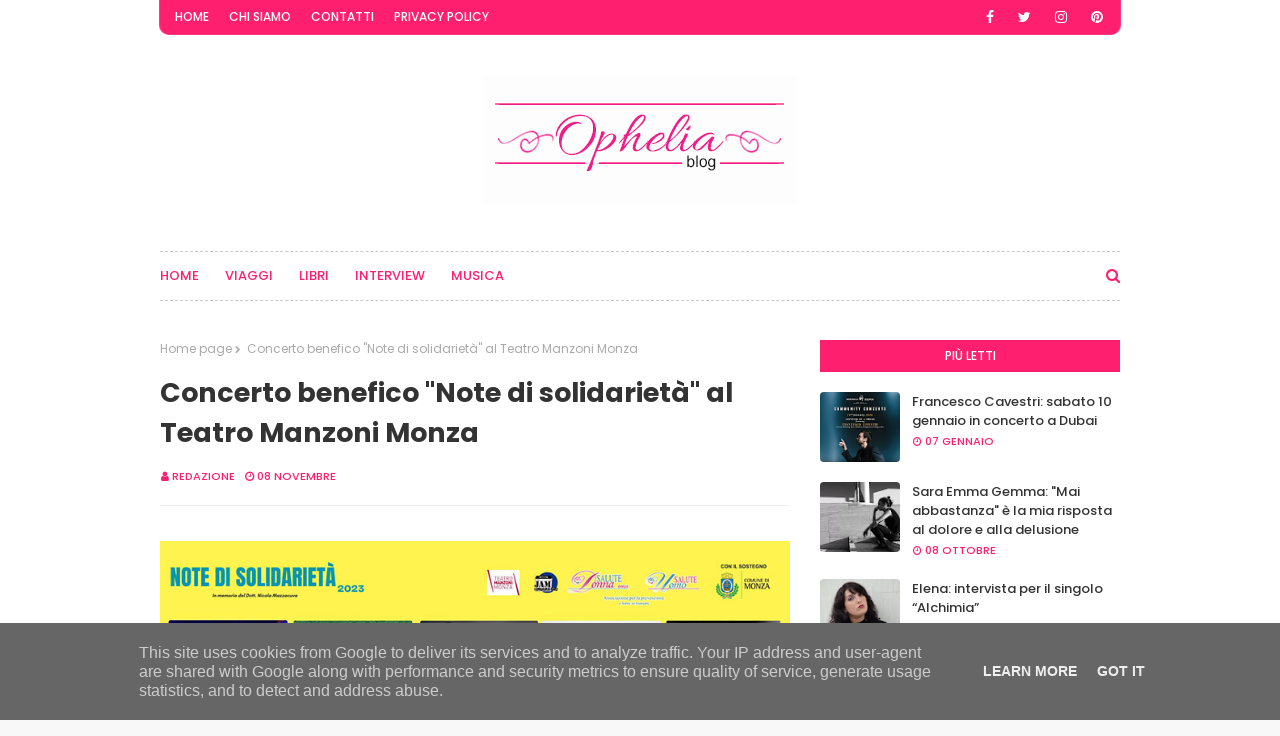

--- FILE ---
content_type: text/javascript; charset=UTF-8
request_url: https://www.opheliablog.it/feeds/posts/default?alt=json-in-script&max-results=3&callback=jQuery112404632981102465916_1769913307667&_=1769913307668
body_size: 11790
content:
// API callback
jQuery112404632981102465916_1769913307667({"version":"1.0","encoding":"UTF-8","feed":{"xmlns":"http://www.w3.org/2005/Atom","xmlns$openSearch":"http://a9.com/-/spec/opensearchrss/1.0/","xmlns$blogger":"http://schemas.google.com/blogger/2008","xmlns$georss":"http://www.georss.org/georss","xmlns$gd":"http://schemas.google.com/g/2005","xmlns$thr":"http://purl.org/syndication/thread/1.0","id":{"$t":"tag:blogger.com,1999:blog-3359382961804122265"},"updated":{"$t":"2026-01-29T16:30:48.898-08:00"},"category":[{"term":"Musica"},{"term":"Interview"},{"term":"Libri"},{"term":"Consigli di Ophelia Blog"},{"term":"Viaggi"}],"title":{"type":"text","$t":"Ophelia Blog"},"subtitle":{"type":"html","$t":"Notizie e curiosità sul mondo dei libri, viaggi e musica."},"link":[{"rel":"http://schemas.google.com/g/2005#feed","type":"application/atom+xml","href":"https:\/\/www.opheliablog.it\/feeds\/posts\/default"},{"rel":"self","type":"application/atom+xml","href":"https:\/\/www.blogger.com\/feeds\/3359382961804122265\/posts\/default?alt=json-in-script\u0026max-results=3"},{"rel":"alternate","type":"text/html","href":"https:\/\/www.opheliablog.it\/"},{"rel":"hub","href":"http://pubsubhubbub.appspot.com/"},{"rel":"next","type":"application/atom+xml","href":"https:\/\/www.blogger.com\/feeds\/3359382961804122265\/posts\/default?alt=json-in-script\u0026start-index=4\u0026max-results=3"}],"author":[{"name":{"$t":"redazione"},"uri":{"$t":"http:\/\/www.blogger.com\/profile\/15197490632756110756"},"email":{"$t":"noreply@blogger.com"},"gd$image":{"rel":"http://schemas.google.com/g/2005#thumbnail","width":"32","height":"32","src":"\/\/blogger.googleusercontent.com\/img\/b\/R29vZ2xl\/AVvXsEiLi9WJmH37W61dvExpO9dUNw8bvC3PUw-4Y85W5stRl7Y7JRbiuCB2ySHkhjbQ0q5TZFYEHeY_7wyENJtqbLyHnkrhiP8l6Gb4p-sXntNOFVyS7COlztgQcj34l8zLrzU\/s113\/Logo-Ophelia-p.png"}}],"generator":{"version":"7.00","uri":"http://www.blogger.com","$t":"Blogger"},"openSearch$totalResults":{"$t":"3365"},"openSearch$startIndex":{"$t":"1"},"openSearch$itemsPerPage":{"$t":"3"},"entry":[{"id":{"$t":"tag:blogger.com,1999:blog-3359382961804122265.post-4014977900495566054"},"published":{"$t":"2026-01-29T04:25:00.000-08:00"},"updated":{"$t":"2026-01-29T04:25:51.226-08:00"},"category":[{"scheme":"http://www.blogger.com/atom/ns#","term":"Musica"}],"title":{"type":"text","$t":"Dal silenzio alla voce: il “Concerto per violoncello e orchestra d’archi” di Daniela Mastrandrea esce il 27 gennaio, Giorno della Memoria"},"content":{"type":"html","$t":"\u003Cp\u003E\u0026nbsp;\u003C\/p\u003E\u003Cdiv class=\"separator\" style=\"clear: both; text-align: center;\"\u003E\u003Ca href=\"https:\/\/blogger.googleusercontent.com\/img\/b\/R29vZ2xl\/AVvXsEgpQzG_rc_WIIXfawwhNyPwmou3vxWTIaL86rpZbvpS0vkFSgZoGCqHgJtPjBXBJdp-yW4eEbDEQffcK6lGf6lsVruKjRGsLw1IRvhXdzJmrVX491a3JuQA_60WiySOabEMdhs8WQoLeU3TZlHAentQV0WYZJYIqQay1tQfh-n7-15QFCF7cnhLTiYmE4SS\/s1000\/Copertina-Concerto-Daniela-Mastrandrea.jpg\" imageanchor=\"1\" style=\"margin-left: 1em; margin-right: 1em;\"\u003E\u003Cimg border=\"0\" data-original-height=\"1000\" data-original-width=\"1000\" src=\"https:\/\/blogger.googleusercontent.com\/img\/b\/R29vZ2xl\/AVvXsEgpQzG_rc_WIIXfawwhNyPwmou3vxWTIaL86rpZbvpS0vkFSgZoGCqHgJtPjBXBJdp-yW4eEbDEQffcK6lGf6lsVruKjRGsLw1IRvhXdzJmrVX491a3JuQA_60WiySOabEMdhs8WQoLeU3TZlHAentQV0WYZJYIqQay1tQfh-n7-15QFCF7cnhLTiYmE4SS\/s16000\/Copertina-Concerto-Daniela-Mastrandrea.jpg\" \/\u003E\u003C\/a\u003E\u003C\/div\u003E\u003Cbr \/\u003E\u003Cp\u003E\u003C\/p\u003E\u003Cp class=\"Default\" style=\"line-height: normal; margin-bottom: 12.0pt; margin-left: 0cm; margin-right: 0cm; margin-top: 0cm; mso-hyphenate: none;\"\u003E\u003Cspan style=\"font-family: \u0026quot;Times Roman\u0026quot;,serif;\"\u003EUn\u003C\/span\u003E\u003Cspan dir=\"RTL\"\u003E\u003C\/span\u003E\u003Cspan dir=\"RTL\"\u003E\u003C\/span\u003E\u003Cspan dir=\"RTL\" lang=\"AR-SA\" style=\"font-family: \u0026quot;Arial Unicode MS\u0026quot;,sans-serif; mso-ascii-font-family: \u0026quot;Times Roman\u0026quot;; mso-hansi-font-family: \u0026quot;Times Roman\u0026quot;;\"\u003E\u003Cspan dir=\"RTL\"\u003E\u003C\/span\u003E\u003Cspan dir=\"RTL\"\u003E\u003C\/span\u003E’\u003C\/span\u003E\u003Cspan style=\"font-family: \u0026quot;Times Roman\u0026quot;,serif;\"\u003Eopera\nscritta venticinque anni fa, il \u003Cb\u003E\u003Ci\u003EConcerto per violoncello e orchestra d\u003C\/i\u003E\u003C\/b\u003E\u003C\/span\u003E\u003Cspan dir=\"RTL\"\u003E\u003C\/span\u003E\u003Cspan dir=\"RTL\"\u003E\u003C\/span\u003E\u003Cb\u003E\u003Ci\u003E\u003Cspan dir=\"RTL\" lang=\"AR-SA\" style=\"font-family: \u0026quot;Arial Unicode MS\u0026quot;,sans-serif; mso-ascii-font-family: \u0026quot;Times Roman\u0026quot;; mso-hansi-font-family: \u0026quot;Times Roman\u0026quot;;\"\u003E\u003Cspan dir=\"RTL\"\u003E\u003C\/span\u003E\u003Cspan dir=\"RTL\"\u003E\u003C\/span\u003E’\u003C\/span\u003E\u003C\/i\u003E\u003C\/b\u003E\u003Cb\u003E\u003Ci\u003E\u003Cspan style=\"font-family: \u0026quot;Times Roman\u0026quot;,serif;\"\u003Earchi\u003C\/span\u003E\u003C\/i\u003E\u003C\/b\u003E\u003Cspan style=\"font-family: \u0026quot;Times Roman\u0026quot;,serif;\"\u003E di \u003Cb\u003EDaniela Mastrandrea\u003C\/b\u003E è finalmente\ndisponibile in streaming, download, YouTube e come raccolta di spartiti.\u003C\/span\u003E\u003Cspan style=\"font-family: \u0026quot;Times Roman\u0026quot;,serif; mso-bidi-font-family: \u0026quot;Times Roman\u0026quot;; mso-fareast-font-family: \u0026quot;Times Roman\u0026quot;;\"\u003E\u003Co:p\u003E\u003C\/o:p\u003E\u003C\/span\u003E\u003C\/p\u003E\n\n\u003Cp class=\"Default\" style=\"line-height: normal; margin-bottom: 12.0pt; margin-left: 0cm; margin-right: 0cm; margin-top: 0cm; mso-hyphenate: none;\"\u003E\u003Cspan style=\"font-family: \u0026quot;Times Roman\u0026quot;,serif;\"\u003ECi sono musiche che nascono e camminano subito nel mondo. E\nce ne sono altre che restano a lungo in silenzio, come semi sotto la terra, in\nattesa del tempo giusto per fiorire.\u003Co:p\u003E\u003C\/o:p\u003E\u003C\/span\u003E\u003C\/p\u003E\n\n\u003Cp class=\"Default\" style=\"line-height: normal; margin-bottom: 12.0pt; margin-left: 0cm; margin-right: 0cm; margin-top: 0cm; mso-hyphenate: none;\"\u003E\u003Ci\u003E\u003Cspan style=\"font-family: \u0026quot;Times Roman\u0026quot;,serif;\"\u003E«Era il 2000 \u003C\/span\u003E\u003C\/i\u003E\u003Cspan style=\"font-family: \u0026quot;Times Roman\u0026quot;,serif;\"\u003E– racconta l’Autrice -\u003Ci\u003E studiavo\nancora in Conservatorio a Monopoli. Ricordo perfettamente il giorno in cui ho\nscritto questo concerto: il luogo, le persone, perfino la luce che illuminava\nquel momento. Quella pagina, però, ha dovuto attendere anni prima di poter\ndiventare suono.»\u003Co:p\u003E\u003C\/o:p\u003E\u003C\/i\u003E\u003C\/span\u003E\u003C\/p\u003E\n\n\u003Cp align=\"center\" class=\"Default\" style=\"line-height: normal; margin-bottom: 12.0pt; margin-left: 0cm; margin-right: 0cm; margin-top: 0cm; mso-hyphenate: none; text-align: center;\"\u003E\u003Cb\u003E\u003Cspan style=\"font-family: \u0026quot;Times Roman\u0026quot;,serif; mso-bidi-font-style: italic;\"\u003EGuarda il video del Concerto per violoncello e orchestra d’archi:\u003Co:p\u003E\u003C\/o:p\u003E\u003C\/span\u003E\u003C\/b\u003E\u003C\/p\u003E\n\n\u003Cp align=\"center\" class=\"Default\" style=\"line-height: normal; margin-bottom: 12.0pt; margin-left: 0cm; margin-right: 0cm; margin-top: 0cm; mso-hyphenate: none; text-align: center;\"\u003E\u003Ca href=\"https:\/\/youtu.be\/2hsCbQwt5Ac?si=omnOF6h5l8ThEaY_\"\u003E\u003Cspan style=\"font-family: \u0026quot;Times Roman\u0026quot;,serif; mso-bidi-font-style: italic;\"\u003Ehttps:\/\/youtu.be\/2hsCbQwt5Ac?si=omnOF6h5l8ThEaY_\u003C\/span\u003E\u003C\/a\u003E\u003Cspan style=\"font-family: \u0026quot;Times Roman\u0026quot;,serif; mso-bidi-font-style: italic;\"\u003E\u003Co:p\u003E\u003C\/o:p\u003E\u003C\/span\u003E\u003C\/p\u003E\n\n\u003Cp class=\"Default\" style=\"line-height: normal; margin-bottom: 12.0pt; margin-left: 0cm; margin-right: 0cm; margin-top: 0cm; mso-hyphenate: none;\"\u003E\u003Cspan style=\"font-family: \u0026quot;Times Roman\u0026quot;,serif;\"\u003EPer il \u003Cb\u003E\u003Ci\u003EConcerto per violoncello e orchestra d\u003C\/i\u003E\u003C\/b\u003E\u003C\/span\u003E\u003Cspan dir=\"RTL\"\u003E\u003C\/span\u003E\u003Cspan dir=\"RTL\"\u003E\u003C\/span\u003E\u003Cb\u003E\u003Ci\u003E\u003Cspan dir=\"RTL\" lang=\"AR-SA\" style=\"font-family: \u0026quot;Arial Unicode MS\u0026quot;,sans-serif; mso-ascii-font-family: \u0026quot;Times Roman\u0026quot;; mso-hansi-font-family: \u0026quot;Times Roman\u0026quot;;\"\u003E\u003Cspan dir=\"RTL\"\u003E\u003C\/span\u003E\u003Cspan dir=\"RTL\"\u003E\u003C\/span\u003E’\u003C\/span\u003E\u003C\/i\u003E\u003C\/b\u003E\u003Cb\u003E\u003Ci\u003E\u003Cspan style=\"font-family: \u0026quot;Times Roman\u0026quot;,serif;\"\u003Earchi\u003C\/span\u003E\u003C\/i\u003E\u003C\/b\u003E\u003Cspan style=\"font-family: \u0026quot;Times Roman\u0026quot;,serif;\"\u003E di \u003Cb\u003EDaniela Mastrandrea\u003C\/b\u003E il tempo\nnon è stato un ostacolo: è stato una dimora. Ha custodito l\u003C\/span\u003E\u003Cspan dir=\"RTL\"\u003E\u003C\/span\u003E\u003Cspan dir=\"RTL\"\u003E\u003C\/span\u003E\u003Cspan dir=\"RTL\" lang=\"AR-SA\" style=\"font-family: \u0026quot;Arial Unicode MS\u0026quot;,sans-serif; mso-ascii-font-family: \u0026quot;Times Roman\u0026quot;; mso-hansi-font-family: \u0026quot;Times Roman\u0026quot;;\"\u003E\u003Cspan dir=\"RTL\"\u003E\u003C\/span\u003E\u003Cspan dir=\"RTL\"\u003E\u003C\/span\u003E’\u003C\/span\u003E\u003Cspan style=\"font-family: \u0026quot;Times Roman\u0026quot;,serif;\"\u003Eattesa, ha sedimentato il senso, ha\npreparato lo spazio in cui il suono potesse finalmente respirare.\u003C\/span\u003E\u003Cspan style=\"font-family: \u0026quot;Times Roman\u0026quot;,serif; mso-bidi-font-family: \u0026quot;Times Roman\u0026quot;; mso-fareast-font-family: \u0026quot;Times Roman\u0026quot;;\"\u003E\u003Co:p\u003E\u003C\/o:p\u003E\u003C\/span\u003E\u003C\/p\u003E\n\n\u003Cp class=\"Default\" style=\"line-height: normal; margin-bottom: 12.0pt; margin-left: 0cm; margin-right: 0cm; margin-top: 0cm; mso-hyphenate: none;\"\u003E\u003Cspan style=\"font-family: \u0026quot;Times Roman\u0026quot;,serif;\"\u003ESolo di recente il concerto ha trovato la sua forma viva,\ngrazie alla voce del violoncello solista di Veronica Fabbri Valenzuela. La\nregistrazione, realizzata a Matera presso LAB Sonic Studio con Francesco\nAltieri, ha restituito al brano una presenza piena, essenziale, necessaria. In\nquesto incontro la musica ha smesso di essere memoria silenziosa ed è diventata\nvoce.\u003Co:p\u003E\u003C\/o:p\u003E\u003C\/span\u003E\u003C\/p\u003E\n\n\u003Cp class=\"Default\" style=\"line-height: normal; margin-bottom: 12.0pt; margin-left: 0cm; margin-right: 0cm; margin-top: 0cm; mso-hyphenate: none;\"\u003E\u003Ci\u003E\u003Cspan style=\"font-family: \u0026quot;Times Roman\u0026quot;,serif; mso-bidi-font-family: \u0026quot;Times Roman\u0026quot;; mso-fareast-font-family: \u0026quot;Times Roman\u0026quot;;\"\u003E«Scrivere, per me, è sempre stato un gesto\nnaturale: le idee arrivano, si sedimentano, diventano musica \u003C\/span\u003E\u003C\/i\u003E\u003Cspan style=\"font-family: \u0026quot;Times Roman\u0026quot;,serif; mso-bidi-font-family: \u0026quot;Times Roman\u0026quot;; mso-fareast-font-family: \u0026quot;Times Roman\u0026quot;;\"\u003E– spiega Daniela Mastrandrea -\u003Ci\u003E\nRealizzarle, invece, è un altro viaggio. Ci sono brani che trovano subito\nl’interprete giusto, altri che necessitano di tempo, di incontri fortunati, di\ndisponibilità e di cura. A volte passano settimane, più spesso mesi. In alcuni\ncasi, un’intera parte di vita».\u003Co:p\u003E\u003C\/o:p\u003E\u003C\/i\u003E\u003C\/span\u003E\u003C\/p\u003E\n\n\u003Cp align=\"center\" class=\"Default\" style=\"line-height: normal; margin-bottom: 12.0pt; margin-left: 0cm; margin-right: 0cm; margin-top: 0cm; mso-hyphenate: none; text-align: center;\"\u003E\u003Cb\u003E\u003Cspan style=\"font-family: \u0026quot;Times Roman\u0026quot;,serif;\"\u003EAscolta il\nbrano: \u003C\/span\u003E\u003C\/b\u003E\u003Ca href=\"https:\/\/open.spotify.com\/album\/4fXzmAsYM48QE6GKWjHR24?si=q_plPgMrT6m-b9CIgNlnSQ\"\u003E\u003Cspan style=\"font-family: \u0026quot;Times Roman\u0026quot;,serif;\"\u003Ehttps:\/\/open.spotify.com\/album\/4fXzmAsYM48QE6GKWjHR24?si=q_plPgMrT6m-b9CIgNlnSQ\u003C\/span\u003E\u003C\/a\u003E\u003Cspan style=\"font-family: \u0026quot;Times Roman\u0026quot;,serif;\"\u003E\u003Co:p\u003E\u003C\/o:p\u003E\u003C\/span\u003E\u003C\/p\u003E\n\n\u003Cp class=\"Default\" style=\"line-height: normal; margin-bottom: 12.0pt; margin-left: 0cm; margin-right: 0cm; margin-top: 0cm; mso-hyphenate: none;\"\u003E\u003Cspan style=\"font-family: \u0026quot;Times Roman\u0026quot;,serif;\"\u003EEppure, anche dopo essere stata incisa, questa musica ha\ncontinuato a riposare. Come se non ogni giorno fosse il giorno giusto per\nessere consegnata al mondo.\u003C\/span\u003E\u003Cspan style=\"font-family: \u0026quot;Times Roman\u0026quot;,serif; mso-bidi-font-family: \u0026quot;Times Roman\u0026quot;; mso-fareast-font-family: \u0026quot;Times Roman\u0026quot;;\"\u003E\u003Co:p\u003E\u003C\/o:p\u003E\u003C\/span\u003E\u003C\/p\u003E\n\n\u003Cp class=\"Default\" style=\"line-height: normal; margin-bottom: 12.0pt; margin-left: 0cm; margin-right: 0cm; margin-top: 0cm; mso-hyphenate: none;\"\u003E\u003Cspan style=\"font-family: \u0026quot;Times Roman\u0026quot;,serif;\"\u003EIl 27 gennaio è il suo tempo. \u003Co:p\u003E\u003C\/o:p\u003E\u003C\/span\u003E\u003C\/p\u003E\n\n\u003Cp class=\"Default\" style=\"line-height: normal; margin-bottom: 12.0pt; margin-left: 0cm; margin-right: 0cm; margin-top: 0cm; mso-hyphenate: none;\"\u003E\u003Cspan style=\"font-family: \u0026quot;Times Roman\u0026quot;,serif;\"\u003ENel “Giorno della Memoria”, data che invita naturalmente\nall\u003C\/span\u003E\u003Cspan dir=\"RTL\"\u003E\u003C\/span\u003E\u003Cspan dir=\"RTL\"\u003E\u003C\/span\u003E\u003Cspan dir=\"RTL\" lang=\"AR-SA\" style=\"font-family: \u0026quot;Arial Unicode MS\u0026quot;,sans-serif; mso-ascii-font-family: \u0026quot;Times Roman\u0026quot;; mso-hansi-font-family: \u0026quot;Times Roman\u0026quot;;\"\u003E\u003Cspan dir=\"RTL\"\u003E\u003C\/span\u003E\u003Cspan dir=\"RTL\"\u003E\u003C\/span\u003E’\u003C\/span\u003E\u003Cspan style=\"font-family: \u0026quot;Times Roman\u0026quot;,serif;\"\u003Eascolto profondo e alla riflessione,\nquesto concerto viene finalmente reso pubblico. Non per spiegare la storia, n\u003C\/span\u003E\u003Cspan lang=\"FR\" style=\"font-family: \u0026quot;Times Roman\u0026quot;,serif; mso-ansi-language: FR;\"\u003Eé \u003C\/span\u003E\u003Cspan style=\"font-family: \u0026quot;Times Roman\u0026quot;,serif;\"\u003Eper rappresentarla, ma per custodirne\nil senso più intimo: quello delle voci che attraversano il tempo, che\nsopravvivono al silenzio, che tornano a farsi presenza.\u003C\/span\u003E\u003Cspan style=\"font-family: \u0026quot;Times Roman\u0026quot;,serif; mso-bidi-font-family: \u0026quot;Times Roman\u0026quot;; mso-fareast-font-family: \u0026quot;Times Roman\u0026quot;;\"\u003E\u003Co:p\u003E\u003C\/o:p\u003E\u003C\/span\u003E\u003C\/p\u003E\n\n\u003Cp class=\"Default\" style=\"line-height: normal; margin-bottom: 12.0pt; margin-left: 0cm; margin-right: 0cm; margin-top: 0cm; mso-hyphenate: none;\"\u003E\u003Cspan style=\"font-family: \u0026quot;Times Roman\u0026quot;,serif;\"\u003EDal 27 gennaio 2026 il \u003Cb\u003E\u003Ci\u003EConcerto per violoncello e\norchestra d\u003C\/i\u003E\u003C\/b\u003E\u003C\/span\u003E\u003Cspan dir=\"RTL\"\u003E\u003C\/span\u003E\u003Cspan dir=\"RTL\"\u003E\u003C\/span\u003E\u003Cb\u003E\u003Ci\u003E\u003Cspan dir=\"RTL\" lang=\"AR-SA\" style=\"font-family: \u0026quot;Arial Unicode MS\u0026quot;,sans-serif; mso-ascii-font-family: \u0026quot;Times Roman\u0026quot;; mso-hansi-font-family: \u0026quot;Times Roman\u0026quot;;\"\u003E\u003Cspan dir=\"RTL\"\u003E\u003C\/span\u003E\u003Cspan dir=\"RTL\"\u003E\u003C\/span\u003E’\u003C\/span\u003E\u003C\/i\u003E\u003C\/b\u003E\u003Cb\u003E\u003Ci\u003E\u003Cspan style=\"font-family: \u0026quot;Times Roman\u0026quot;,serif;\"\u003Earchi\u003C\/span\u003E\u003C\/i\u003E\u003C\/b\u003E\u003Cspan style=\"font-family: \u0026quot;Times Roman\u0026quot;,serif;\"\u003E sarà disponibile sulle piattaforme di\ns\u003Ci\u003Etreaming, download e su YouTube: \u003C\/i\u003E\u003C\/span\u003E\u003Ca href=\"https:\/\/lnkfi.re\/concertoforcello\"\u003E\u003Cspan class=\"Hyperlink0\"\u003E\u003Ci\u003E\u003Cspan style=\"font-family: \u0026quot;Times Roman\u0026quot;,serif;\"\u003Ehttps:\/\/lnkfi.re\/concertoforcello\u003C\/span\u003E\u003C\/i\u003E\u003C\/span\u003E\u003C\/a\u003E\u003Ci\u003E\u003Cspan style=\"font-family: \u0026quot;Times Roman\u0026quot;,serif; mso-bidi-font-family: \u0026quot;Times Roman\u0026quot;; mso-fareast-font-family: \u0026quot;Times Roman\u0026quot;;\"\u003E\u003Co:p\u003E\u003C\/o:p\u003E\u003C\/span\u003E\u003C\/i\u003E\u003C\/p\u003E\n\n\u003Cp class=\"Default\" style=\"line-height: normal; margin-top: 0cm; text-align: justify; text-justify: inter-ideograph;\"\u003E\u003Cspan style=\"font-family: \u0026quot;Times Roman\u0026quot;,serif; mso-bidi-font-family: \u0026quot;Times Roman\u0026quot;; mso-fareast-font-family: \u0026quot;Times Roman\u0026quot;; mso-style-textoutline-outlinestyle-align: center; mso-style-textoutline-outlinestyle-compound: simple; mso-style-textoutline-outlinestyle-dash: solid; mso-style-textoutline-outlinestyle-dpiwidth: 0pt; mso-style-textoutline-outlinestyle-join: bevel; mso-style-textoutline-outlinestyle-linecap: round; mso-style-textoutline-outlinestyle-pctmiterlimit: 0%; mso-style-textoutline-type: none;\"\u003E\u003Co:p\u003E\u0026nbsp;\u003C\/o:p\u003E\u003C\/span\u003E\u003C\/p\u003E\n\n\u003Cp class=\"Default\" style=\"line-height: normal; margin-top: 0cm;\"\u003E\u003Cspan lang=\"FR\" style=\"color: #0f0f0f; font-family: \u0026quot;Times Roman\u0026quot;,serif; mso-ansi-language: FR; mso-bidi-font-family: \u0026quot;Times Roman\u0026quot;; mso-fareast-font-family: \u0026quot;Times Roman\u0026quot;; mso-style-textoutline-outlinestyle-align: center; mso-style-textoutline-outlinestyle-compound: simple; mso-style-textoutline-outlinestyle-dash: solid; mso-style-textoutline-outlinestyle-dpiwidth: 0pt; mso-style-textoutline-outlinestyle-join: bevel; mso-style-textoutline-outlinestyle-linecap: round; mso-style-textoutline-outlinestyle-pctmiterlimit: 0%; mso-style-textoutline-type: none;\"\u003E\u003Co:p\u003E\u0026nbsp;\u003C\/o:p\u003E\u003C\/span\u003E\u003C\/p\u003E\n\n\u003Cp class=\"Default\" style=\"line-height: normal; margin-bottom: .0001pt; margin-bottom: 0cm; margin-left: 9.8pt; margin-right: 0cm; margin-top: 0cm; mso-list: l1 level1 lfo2; text-indent: -9.8pt;\"\u003E\u003C!--[if !supportLists]--\u003E\u003Cspan lang=\"PT\" style=\"font-family: \u0026quot;Times Roman\u0026quot;,serif; mso-ansi-language: PT; mso-hansi-font-family: \u0026quot;Arial Unicode MS\u0026quot;; mso-style-textoutline-outlinestyle-align: center; mso-style-textoutline-outlinestyle-compound: simple; mso-style-textoutline-outlinestyle-dash: solid; mso-style-textoutline-outlinestyle-dpiwidth: 0pt; mso-style-textoutline-outlinestyle-join: bevel; mso-style-textoutline-outlinestyle-linecap: round; mso-style-textoutline-outlinestyle-pctmiterlimit: 0%; mso-style-textoutline-type: none;\"\u003E\u003Cspan style=\"mso-list: Ignore;\"\u003E•\u003Cspan style=\"font: 7.0pt \u0026quot;Times New Roman\u0026quot;;\"\u003E\u0026nbsp;\u0026nbsp;\u0026nbsp;\n\u003C\/span\u003E\u003C\/span\u003E\u003C\/span\u003E\u003C!--[endif]--\u003E\u003Cspan lang=\"PT\" style=\"color: #0f0f0f; font-family: \u0026quot;Times Roman\u0026quot;,serif; mso-ansi-language: PT; mso-style-textoutline-outlinestyle-align: center; mso-style-textoutline-outlinestyle-compound: simple; mso-style-textoutline-outlinestyle-dash: solid; mso-style-textoutline-outlinestyle-dpiwidth: 0pt; mso-style-textoutline-outlinestyle-join: bevel; mso-style-textoutline-outlinestyle-linecap: round; mso-style-textoutline-outlinestyle-pctmiterlimit: 0%; mso-style-textoutline-type: none;\"\u003E\u003Cspan style=\"mso-style-textoutline-outlinestyle-align: center; mso-style-textoutline-outlinestyle-compound: simple; mso-style-textoutline-outlinestyle-dash: solid; mso-style-textoutline-outlinestyle-dpiwidth: 0pt; mso-style-textoutline-outlinestyle-join: bevel; mso-style-textoutline-outlinestyle-linecap: round; mso-style-textoutline-outlinestyle-pctmiterlimit: 0%; mso-style-textoutline-type: none;\"\u003ESocial\u003C\/span\u003E\u003C\/span\u003E\u003Cspan style=\"color: #0f0f0f; font-family: \u0026quot;Times Roman\u0026quot;,serif; mso-style-textoutline-outlinestyle-align: center; mso-style-textoutline-outlinestyle-compound: simple; mso-style-textoutline-outlinestyle-dash: solid; mso-style-textoutline-outlinestyle-dpiwidth: 0pt; mso-style-textoutline-outlinestyle-join: bevel; mso-style-textoutline-outlinestyle-linecap: round; mso-style-textoutline-outlinestyle-pctmiterlimit: 0%; mso-style-textoutline-type: none;\"\u003E\u003Cspan style=\"mso-style-textoutline-outlinestyle-align: center; mso-style-textoutline-outlinestyle-compound: simple; mso-style-textoutline-outlinestyle-dash: solid; mso-style-textoutline-outlinestyle-dpiwidth: 0pt; mso-style-textoutline-outlinestyle-join: bevel; mso-style-textoutline-outlinestyle-linecap: round; mso-style-textoutline-outlinestyle-pctmiterlimit: 0%; mso-style-textoutline-type: none;\"\u003E: \u003C\/span\u003E\u003C\/span\u003E\u003Ca href=\"https:\/\/linktr.ee\/danielamastrandrea\"\u003E\u003Cspan class=\"Hyperlink1\"\u003E\u003Cspan lang=\"DE\" style=\"font-family: \u0026quot;Times Roman\u0026quot;,serif; mso-style-textoutline-outlinestyle-align: center; mso-style-textoutline-outlinestyle-compound: simple; mso-style-textoutline-outlinestyle-dash: solid; mso-style-textoutline-outlinestyle-dpiwidth: 0pt; mso-style-textoutline-outlinestyle-join: bevel; mso-style-textoutline-outlinestyle-linecap: round; mso-style-textoutline-outlinestyle-pctmiterlimit: 0%; mso-style-textoutline-type: none;\"\u003E\u003Cspan style=\"mso-style-textoutline-outlinestyle-align: center; mso-style-textoutline-outlinestyle-compound: simple; mso-style-textoutline-outlinestyle-dash: solid; mso-style-textoutline-outlinestyle-dpiwidth: 0pt; mso-style-textoutline-outlinestyle-join: bevel; mso-style-textoutline-outlinestyle-linecap: round; mso-style-textoutline-outlinestyle-pctmiterlimit: 0%; mso-style-textoutline-type: none;\"\u003Ehttps:\/\/linktr.ee\/danielamastrandrea\u003C\/span\u003E\u003C\/span\u003E\u003C\/span\u003E\u003C\/a\u003E\u003Cspan lang=\"PT\" style=\"font-family: \u0026quot;Times Roman\u0026quot;,serif; mso-ansi-language: PT; mso-style-textoutline-outlinestyle-align: center; mso-style-textoutline-outlinestyle-compound: simple; mso-style-textoutline-outlinestyle-dash: solid; mso-style-textoutline-outlinestyle-dpiwidth: 0pt; mso-style-textoutline-outlinestyle-join: bevel; mso-style-textoutline-outlinestyle-linecap: round; mso-style-textoutline-outlinestyle-pctmiterlimit: 0%; mso-style-textoutline-type: none;\"\u003E\u003Co:p\u003E\u003C\/o:p\u003E\u003C\/span\u003E\u003C\/p\u003E\n\n\u003Cp class=\"Default\" style=\"line-height: normal; margin-bottom: .0001pt; margin-bottom: 0cm; margin-left: 9.8pt; margin-right: 0cm; margin-top: 0cm; mso-list: l1 level1 lfo2; text-indent: -9.8pt;\"\u003E\u003C!--[if !supportLists]--\u003E\u003Cspan lang=\"FR\" style=\"font-family: \u0026quot;Times Roman\u0026quot;,serif; mso-ansi-language: FR; mso-hansi-font-family: \u0026quot;Arial Unicode MS\u0026quot;; mso-style-textoutline-outlinestyle-align: center; mso-style-textoutline-outlinestyle-compound: simple; mso-style-textoutline-outlinestyle-dash: solid; mso-style-textoutline-outlinestyle-dpiwidth: 0pt; mso-style-textoutline-outlinestyle-join: bevel; mso-style-textoutline-outlinestyle-linecap: round; mso-style-textoutline-outlinestyle-pctmiterlimit: 0%; mso-style-textoutline-type: none;\"\u003E\u003Cspan style=\"mso-list: Ignore;\"\u003E•\u003Cspan style=\"font: 7.0pt \u0026quot;Times New Roman\u0026quot;;\"\u003E\u0026nbsp;\u0026nbsp;\u0026nbsp;\n\u003C\/span\u003E\u003C\/span\u003E\u003C\/span\u003E\u003C!--[endif]--\u003E\u003Cspan class=\"Nessuno\"\u003E\u003Cspan lang=\"FR\" style=\"color: #0f0f0f; font-family: \u0026quot;Times Roman\u0026quot;,serif; mso-ansi-language: FR; mso-style-textoutline-outlinestyle-align: center; mso-style-textoutline-outlinestyle-compound: simple; mso-style-textoutline-outlinestyle-dash: solid; mso-style-textoutline-outlinestyle-dpiwidth: 0pt; mso-style-textoutline-outlinestyle-join: bevel; mso-style-textoutline-outlinestyle-linecap: round; mso-style-textoutline-outlinestyle-pctmiterlimit: 0%; mso-style-textoutline-type: none;\"\u003E\u003Cspan style=\"mso-style-textoutline-outlinestyle-align: center; mso-style-textoutline-outlinestyle-compound: simple; mso-style-textoutline-outlinestyle-dash: solid; mso-style-textoutline-outlinestyle-dpiwidth: 0pt; mso-style-textoutline-outlinestyle-join: bevel; mso-style-textoutline-outlinestyle-linecap: round; mso-style-textoutline-outlinestyle-pctmiterlimit: 0%; mso-style-textoutline-type: none;\"\u003EDiscografia:\u003C\/span\u003E\u003C\/span\u003E\u003C\/span\u003E\u003Cspan class=\"Nessuno\"\u003E\u003Cspan lang=\"FR\" style=\"color: #0f0f0f; font-family: \u0026quot;Times Roman\u0026quot;,serif; mso-style-textoutline-outlinestyle-align: center; mso-style-textoutline-outlinestyle-compound: simple; mso-style-textoutline-outlinestyle-dash: solid; mso-style-textoutline-outlinestyle-dpiwidth: 0pt; mso-style-textoutline-outlinestyle-join: bevel; mso-style-textoutline-outlinestyle-linecap: round; mso-style-textoutline-outlinestyle-pctmiterlimit: 0%; mso-style-textoutline-type: none;\"\u003E\u003Cspan style=\"mso-style-textoutline-outlinestyle-align: center; mso-style-textoutline-outlinestyle-compound: simple; mso-style-textoutline-outlinestyle-dash: solid; mso-style-textoutline-outlinestyle-dpiwidth: 0pt; mso-style-textoutline-outlinestyle-join: bevel; mso-style-textoutline-outlinestyle-linecap: round; mso-style-textoutline-outlinestyle-pctmiterlimit: 0%; mso-style-textoutline-type: none;\"\u003E \u003C\/span\u003E\u003C\/span\u003E\u003C\/span\u003E\u003Ca href=\"https:\/\/lnkfi.re\/danielamastrandrea\"\u003E\u003Cspan class=\"Hyperlink2\"\u003E\u003Cspan style=\"font-family: \u0026quot;Times Roman\u0026quot;,serif; mso-style-textoutline-outlinestyle-align: center; mso-style-textoutline-outlinestyle-compound: simple; mso-style-textoutline-outlinestyle-dash: solid; mso-style-textoutline-outlinestyle-dpiwidth: 0pt; mso-style-textoutline-outlinestyle-join: bevel; mso-style-textoutline-outlinestyle-linecap: round; mso-style-textoutline-outlinestyle-pctmiterlimit: 0%; mso-style-textoutline-type: none;\"\u003E\u003Cspan style=\"mso-style-textoutline-outlinestyle-align: center; mso-style-textoutline-outlinestyle-compound: simple; mso-style-textoutline-outlinestyle-dash: solid; mso-style-textoutline-outlinestyle-dpiwidth: 0pt; mso-style-textoutline-outlinestyle-join: bevel; mso-style-textoutline-outlinestyle-linecap: round; mso-style-textoutline-outlinestyle-pctmiterlimit: 0%; mso-style-textoutline-type: none;\"\u003Ehttps:\/\/lnkfi.re\/danielamastrandrea\u003C\/span\u003E\u003C\/span\u003E\u003C\/span\u003E\u003C\/a\u003E\u003Cspan lang=\"FR\" style=\"font-family: \u0026quot;Times Roman\u0026quot;,serif; mso-ansi-language: FR; mso-style-textoutline-outlinestyle-align: center; mso-style-textoutline-outlinestyle-compound: simple; mso-style-textoutline-outlinestyle-dash: solid; mso-style-textoutline-outlinestyle-dpiwidth: 0pt; mso-style-textoutline-outlinestyle-join: bevel; mso-style-textoutline-outlinestyle-linecap: round; mso-style-textoutline-outlinestyle-pctmiterlimit: 0%; mso-style-textoutline-type: none;\"\u003E\u003Co:p\u003E\u003C\/o:p\u003E\u003C\/span\u003E\u003C\/p\u003E\n\n\u003Cp class=\"Default\" style=\"line-height: normal; margin-bottom: .0001pt; margin-bottom: 0cm; margin-left: 9.8pt; margin-right: 0cm; margin-top: 0cm; mso-list: l1 level1 lfo2; text-indent: -9.8pt;\"\u003E\u003C!--[if !supportLists]--\u003E\u003Cspan style=\"font-family: \u0026quot;Times Roman\u0026quot;,serif; mso-hansi-font-family: \u0026quot;Arial Unicode MS\u0026quot;; mso-style-textoutline-outlinestyle-align: center; mso-style-textoutline-outlinestyle-compound: simple; mso-style-textoutline-outlinestyle-dash: solid; mso-style-textoutline-outlinestyle-dpiwidth: 0pt; mso-style-textoutline-outlinestyle-join: bevel; mso-style-textoutline-outlinestyle-linecap: round; mso-style-textoutline-outlinestyle-pctmiterlimit: 0%; mso-style-textoutline-type: none;\"\u003E\u003Cspan style=\"mso-list: Ignore;\"\u003E•\u003Cspan style=\"font: 7.0pt \u0026quot;Times New Roman\u0026quot;;\"\u003E\u0026nbsp;\u0026nbsp;\u0026nbsp;\n\u003C\/span\u003E\u003C\/span\u003E\u003C\/span\u003E\u003C!--[endif]--\u003E\u003Cspan class=\"Nessuno\"\u003E\u003Cspan style=\"color: #0f0f0f; font-family: \u0026quot;Times Roman\u0026quot;,serif; mso-style-textoutline-outlinestyle-align: center; mso-style-textoutline-outlinestyle-compound: simple; mso-style-textoutline-outlinestyle-dash: solid; mso-style-textoutline-outlinestyle-dpiwidth: 0pt; mso-style-textoutline-outlinestyle-join: bevel; mso-style-textoutline-outlinestyle-linecap: round; mso-style-textoutline-outlinestyle-pctmiterlimit: 0%; mso-style-textoutline-type: none;\"\u003E\u003Cspan style=\"mso-style-textoutline-outlinestyle-align: center; mso-style-textoutline-outlinestyle-compound: simple; mso-style-textoutline-outlinestyle-dash: solid; mso-style-textoutline-outlinestyle-dpiwidth: 0pt; mso-style-textoutline-outlinestyle-join: bevel; mso-style-textoutline-outlinestyle-linecap: round; mso-style-textoutline-outlinestyle-pctmiterlimit: 0%; mso-style-textoutline-type: none;\"\u003ESito web: \u003C\/span\u003E\u003C\/span\u003E\u003C\/span\u003E\u003Ca href=\"http:\/\/www.danielamastrandrea.eu\/\"\u003E\u003Cspan class=\"Hyperlink3\"\u003E\u003Cspan style=\"font-family: \u0026quot;Times Roman\u0026quot;,serif; mso-style-textoutline-outlinestyle-align: center; mso-style-textoutline-outlinestyle-compound: simple; mso-style-textoutline-outlinestyle-dash: solid; mso-style-textoutline-outlinestyle-dpiwidth: 0pt; mso-style-textoutline-outlinestyle-join: bevel; mso-style-textoutline-outlinestyle-linecap: round; mso-style-textoutline-outlinestyle-pctmiterlimit: 0%; mso-style-textoutline-type: none;\"\u003E\u003Cspan style=\"mso-style-textoutline-outlinestyle-align: center; mso-style-textoutline-outlinestyle-compound: simple; mso-style-textoutline-outlinestyle-dash: solid; mso-style-textoutline-outlinestyle-dpiwidth: 0pt; mso-style-textoutline-outlinestyle-join: bevel; mso-style-textoutline-outlinestyle-linecap: round; mso-style-textoutline-outlinestyle-pctmiterlimit: 0%; mso-style-textoutline-type: none;\"\u003Ewww.danielamastrandrea.eu\u003C\/span\u003E\u003C\/span\u003E\u003C\/span\u003E\u003C\/a\u003E\u003Cspan style=\"font-family: \u0026quot;Times Roman\u0026quot;,serif; mso-style-textoutline-outlinestyle-align: center; mso-style-textoutline-outlinestyle-compound: simple; mso-style-textoutline-outlinestyle-dash: solid; mso-style-textoutline-outlinestyle-dpiwidth: 0pt; mso-style-textoutline-outlinestyle-join: bevel; mso-style-textoutline-outlinestyle-linecap: round; mso-style-textoutline-outlinestyle-pctmiterlimit: 0%; mso-style-textoutline-type: none;\"\u003E\u003Co:p\u003E\u003C\/o:p\u003E\u003C\/span\u003E\u003C\/p\u003E\n\n\u003Cp class=\"Default\" style=\"line-height: normal; margin-top: 0cm;\"\u003E\u003Cspan style=\"font-family: \u0026quot;Times Roman\u0026quot;,serif; mso-bidi-font-family: \u0026quot;Times Roman\u0026quot;; mso-fareast-font-family: \u0026quot;Times Roman\u0026quot;; mso-style-textoutline-outlinestyle-align: center; mso-style-textoutline-outlinestyle-compound: simple; mso-style-textoutline-outlinestyle-dash: solid; mso-style-textoutline-outlinestyle-dpiwidth: 0pt; mso-style-textoutline-outlinestyle-join: bevel; mso-style-textoutline-outlinestyle-linecap: round; mso-style-textoutline-outlinestyle-pctmiterlimit: 0%; mso-style-textoutline-type: none;\"\u003E\u003Co:p\u003E\u0026nbsp;\u003C\/o:p\u003E\u003C\/span\u003E\u003C\/p\u003E\n\n\u003Cp class=\"Default\" style=\"line-height: normal; margin-bottom: 12.0pt; margin-left: 0cm; margin-right: 0cm; margin-top: 0cm; mso-hyphenate: none;\"\u003E\u003Cspan class=\"Nessuno\"\u003E\u003Cb\u003E\u003Cspan style=\"font-family: \u0026quot;Times Roman\u0026quot;,serif;\"\u003EDaniela Mastrandrea\u003C\/span\u003E\u003C\/b\u003E\u003C\/span\u003E\u003Cspan style=\"font-family: \u0026quot;Times Roman\u0026quot;,serif;\"\u003E (Gravina in Puglia, 1981) scopre la\nmusica a sette anni, quando inizia lo studio del pianoforte; a nove compone già\nle sue prime pagine. Nel 2003 si diploma in pianoforte al Conservatorio \u003C\/span\u003E\u003Cspan dir=\"RTL\"\u003E\u003C\/span\u003E\u003Cspan dir=\"RTL\"\u003E\u003C\/span\u003E\u003Cspan dir=\"RTL\" lang=\"AR-SA\" style=\"font-family: \u0026quot;Arial Unicode MS\u0026quot;,sans-serif; mso-ansi-language: AR-SA; mso-ascii-font-family: \u0026quot;Times Roman\u0026quot;; mso-hansi-font-family: \u0026quot;Times Roman\u0026quot;;\"\u003E\u003Cspan dir=\"RTL\"\u003E\u003C\/span\u003E\u003Cspan dir=\"RTL\"\u003E\u003C\/span\u003E“\u003C\/span\u003E\u003Cspan style=\"font-family: \u0026quot;Times Roman\u0026quot;,serif;\"\u003ENino Rota” di Monopoli, coltivando\nparallelamente la composizione, che diventerà il centro della sua ricerca\nartistica.\u003C\/span\u003E\u003Cspan style=\"font-family: \u0026quot;Times Roman\u0026quot;,serif; mso-bidi-font-family: \u0026quot;Times Roman\u0026quot;; mso-fareast-font-family: \u0026quot;Times Roman\u0026quot;;\"\u003E\u003Co:p\u003E\u003C\/o:p\u003E\u003C\/span\u003E\u003C\/p\u003E\n\n\u003Cp class=\"Default\" style=\"line-height: normal; margin-bottom: 12.0pt; margin-left: 0cm; margin-right: 0cm; margin-top: 0cm; mso-hyphenate: none;\"\u003E\u003Cspan style=\"font-family: \u0026quot;Times Roman\u0026quot;,serif;\"\u003ELa sua attività concertistica l\u003C\/span\u003E\u003Cspan dir=\"RTL\"\u003E\u003C\/span\u003E\u003Cspan dir=\"RTL\"\u003E\u003C\/span\u003E\u003Cspan dir=\"RTL\" lang=\"AR-SA\" style=\"font-family: \u0026quot;Arial Unicode MS\u0026quot;,sans-serif; mso-ascii-font-family: \u0026quot;Times Roman\u0026quot;; mso-hansi-font-family: \u0026quot;Times Roman\u0026quot;;\"\u003E\u003Cspan dir=\"RTL\"\u003E\u003C\/span\u003E\u003Cspan dir=\"RTL\"\u003E\u003C\/span\u003E’\u003C\/span\u003E\u003Cspan style=\"font-family: \u0026quot;Times Roman\u0026quot;,serif;\"\u003Eha\nportata a esibirsi in importanti festival e rassegne, tra cui \u003Cspan class=\"Nessuno\"\u003E\u003Ci\u003EPiano City Milano, Festival Argojazz, Time Zones, Fasano\nMusica, Bari in Jazz, Experimenta,\u003C\/i\u003E\u003C\/span\u003E e molte altre realtà della scena\ncontemporanea.\u003C\/span\u003E\u003Cspan style=\"font-family: \u0026quot;Times Roman\u0026quot;,serif; mso-bidi-font-family: \u0026quot;Times Roman\u0026quot;; mso-fareast-font-family: \u0026quot;Times Roman\u0026quot;;\"\u003E\u003Co:p\u003E\u003C\/o:p\u003E\u003C\/span\u003E\u003C\/p\u003E\n\n\u003Cp class=\"Default\" style=\"line-height: normal; margin-bottom: 12.0pt; margin-left: 0cm; margin-right: 0cm; margin-top: 0cm; mso-hyphenate: none;\"\u003E\u003Cspan class=\"Nessuno\"\u003E\u003Cspan style=\"font-family: \u0026quot;Times Roman\u0026quot;,serif;\"\u003EÈ autrice pluripremiata in numerosi\nconcorsi internazionali di composizione e contest musicali — tra cui \u003Ci\u003EWeb\nTalent V.I.T.A. – Believe Digital, Fondazione Estro Musicale, Premio Argojazz,\nDigital Contest Kleisma, L\u003C\/i\u003E\u003C\/span\u003E\u003C\/span\u003E\u003Cspan dir=\"RTL\"\u003E\u003C\/span\u003E\u003Cspan dir=\"RTL\"\u003E\u003C\/span\u003E\u003Cspan class=\"Nessuno\"\u003E\u003Ci\u003E\u003Cspan dir=\"RTL\" lang=\"AR-SA\" style=\"font-family: \u0026quot;Arial Unicode MS\u0026quot;,sans-serif; mso-ascii-font-family: \u0026quot;Times Roman\u0026quot;; mso-hansi-font-family: \u0026quot;Times Roman\u0026quot;;\"\u003E\u003Cspan dir=\"RTL\"\u003E\u003C\/span\u003E\u003Cspan dir=\"RTL\"\u003E\u003C\/span\u003E’\u003C\/span\u003E\u003C\/i\u003E\u003C\/span\u003E\u003Cspan class=\"Nessuno\"\u003E\u003Ci\u003E\u003Cspan style=\"font-family: \u0026quot;Times Roman\u0026quot;,serif;\"\u003Eartista che non c\u003C\/span\u003E\u003C\/i\u003E\u003C\/span\u003E\u003Cspan dir=\"RTL\"\u003E\u003C\/span\u003E\u003Cspan dir=\"RTL\"\u003E\u003C\/span\u003E\u003Cspan class=\"Nessuno\"\u003E\u003Ci\u003E\u003Cspan dir=\"RTL\" lang=\"AR-SA\" style=\"font-family: \u0026quot;Arial Unicode MS\u0026quot;,sans-serif; mso-ascii-font-family: \u0026quot;Times Roman\u0026quot;; mso-hansi-font-family: \u0026quot;Times Roman\u0026quot;;\"\u003E\u003Cspan dir=\"RTL\"\u003E\u003C\/span\u003E\u003Cspan dir=\"RTL\"\u003E\u003C\/span\u003E’\u003C\/span\u003E\u003C\/i\u003E\u003C\/span\u003E\u003Cspan class=\"Nessuno\"\u003E\u003Ci\u003E\u003Cspan style=\"font-family: \u0026quot;Times Roman\u0026quot;,serif;\"\u003Eera, Diffusioni Musicali \u003C\/span\u003E\u003C\/i\u003E\u003C\/span\u003E\u003Cspan class=\"Nessuno\"\u003E\u003Cspan style=\"font-family: \u0026quot;Times Roman\u0026quot;,serif;\"\u003E— e molte sue opere\nhanno ricevuto riconoscimenti per originalità, scrittura e sensibilità\nespressiva.\u003C\/span\u003E\u003C\/span\u003E\u003Cspan class=\"Nessuno\"\u003E\u003Cspan style=\"font-family: \u0026quot;Times Roman\u0026quot;,serif; mso-bidi-font-family: \u0026quot;Times Roman\u0026quot;; mso-fareast-font-family: \u0026quot;Times Roman\u0026quot;;\"\u003E\u003Co:p\u003E\u003C\/o:p\u003E\u003C\/span\u003E\u003C\/span\u003E\u003C\/p\u003E\n\n\u003Cp class=\"Default\" style=\"line-height: normal; margin-bottom: 12.0pt; margin-left: 0cm; margin-right: 0cm; margin-top: 0cm; mso-hyphenate: none;\"\u003E\u003Cspan style=\"font-family: \u0026quot;Times Roman\u0026quot;,serif;\"\u003EDiverse sue composizioni sono state eseguite in Italia e\nall\u003C\/span\u003E\u003Cspan dir=\"RTL\"\u003E\u003C\/span\u003E\u003Cspan dir=\"RTL\"\u003E\u003C\/span\u003E\u003Cspan dir=\"RTL\" lang=\"AR-SA\" style=\"font-family: \u0026quot;Arial Unicode MS\u0026quot;,sans-serif; mso-ascii-font-family: \u0026quot;Times Roman\u0026quot;; mso-hansi-font-family: \u0026quot;Times Roman\u0026quot;;\"\u003E\u003Cspan dir=\"RTL\"\u003E\u003C\/span\u003E\u003Cspan dir=\"RTL\"\u003E\u003C\/span\u003E’\u003C\/span\u003E\u003Cspan style=\"font-family: \u0026quot;Times Roman\u0026quot;,serif;\"\u003Eestero: \u003Cspan class=\"Nessuno\"\u003E\u003Ci\u003ELa\nsorgente\u003C\/i\u003E\u003C\/span\u003E, nel 2017 da\u003Cspan class=\"Nessuno\"\u003E\u003Ci\u003E I Solisti Veneti\u003C\/i\u003E\u003C\/span\u003E\ndiretti dal Maestro Claudio Scimone presso l'Auditorium Cesare Pollini di\nPadova e nel 2025 dall\u003C\/span\u003E\u003Cspan dir=\"RTL\"\u003E\u003C\/span\u003E\u003Cspan dir=\"RTL\"\u003E\u003C\/span\u003E\u003Cspan dir=\"RTL\" lang=\"AR-SA\" style=\"font-family: \u0026quot;Arial Unicode MS\u0026quot;,sans-serif; mso-ascii-font-family: \u0026quot;Times Roman\u0026quot;; mso-hansi-font-family: \u0026quot;Times Roman\u0026quot;;\"\u003E\u003Cspan dir=\"RTL\"\u003E\u003C\/span\u003E\u003Cspan dir=\"RTL\"\u003E\u003C\/span\u003E’\u003C\/span\u003E\u003Cspan class=\"Nessuno\"\u003E\u003Ci\u003E\u003Cspan style=\"font-family: \u0026quot;Times Roman\u0026quot;,serif;\"\u003EOrchestra\nSinfonica di Lecce e del Salento (OLES)\u003C\/span\u003E\u003C\/i\u003E\u003C\/span\u003E\u003Cspan style=\"font-family: \u0026quot;Times Roman\u0026quot;,serif;\"\u003E diretta dal Maestro Eliseo Castrignanó\npresso il Teatro Kennedy di Fasano, per la 43ª Stagione Concertistica di Fasano\nMusica; \u003Cspan class=\"Nessuno\"\u003E\u003Ci\u003ELuci e Ombre\u003C\/i\u003E\u003C\/span\u003E, nel 2018 in prima\nassoluta allo \u003C\/span\u003E\u003Cspan class=\"Nessuno\"\u003E\u003Ci\u003E\u003Cspan lang=\"DE\" style=\"font-family: \u0026quot;Times Roman\u0026quot;,serif; mso-ansi-language: DE;\"\u003ESchloß Sch\u003C\/span\u003E\u003C\/i\u003E\u003C\/span\u003E\u003Cspan class=\"Nessuno\"\u003E\u003Ci\u003E\u003Cspan lang=\"SV\" style=\"font-family: \u0026quot;Times Roman\u0026quot;,serif; mso-ansi-language: SV;\"\u003Eö\u003C\/span\u003E\u003C\/i\u003E\u003C\/span\u003E\u003Cspan class=\"Nessuno\"\u003E\u003Ci\u003E\u003Cspan style=\"font-family: \u0026quot;Times Roman\u0026quot;,serif;\"\u003Enbrunn\u003C\/span\u003E\u003C\/i\u003E\u003C\/span\u003E\u003Cspan style=\"font-family: \u0026quot;Times Roman\u0026quot;,serif;\"\u003E di Vienna.\u003C\/span\u003E\u003Cspan style=\"font-family: \u0026quot;Times Roman\u0026quot;,serif; mso-bidi-font-family: \u0026quot;Times Roman\u0026quot;; mso-fareast-font-family: \u0026quot;Times Roman\u0026quot;;\"\u003E\u003Co:p\u003E\u003C\/o:p\u003E\u003C\/span\u003E\u003C\/p\u003E\n\n\u003Cp class=\"Default\" style=\"line-height: normal; margin-bottom: 12.0pt; margin-left: 0cm; margin-right: 0cm; margin-top: 0cm; mso-hyphenate: none;\"\u003E\u003Cspan class=\"Nessuno\"\u003E\u003Cspan style=\"font-family: \u0026quot;Times Roman\u0026quot;,serif;\"\u003ETra le composizioni premiate: \u003Ci\u003EIndesiderabile\ntenerezza, Luci e Ombre, La sorgente, La Besana\u003C\/i\u003E e \u003Ci\u003EMondi Paralleli\u003C\/i\u003E,\ntrasmesse su \u003Ci\u003ERadio Classica\u003C\/i\u003E e recensite da \u003Ci\u003ELa Gazzetta del\nMezzogiorno, Corriere del Mezzogiorno, Nuovo Quotidiano di Puglia, MAT2020,\nSOund36,\u003C\/i\u003E classificandosi tra le migliori proposte del 2020.\u003C\/span\u003E\u003C\/span\u003E\u003Cspan class=\"Nessuno\"\u003E\u003Cspan style=\"font-family: \u0026quot;Times Roman\u0026quot;,serif; mso-bidi-font-family: \u0026quot;Times Roman\u0026quot;; mso-fareast-font-family: \u0026quot;Times Roman\u0026quot;;\"\u003E\u003Co:p\u003E\u003C\/o:p\u003E\u003C\/span\u003E\u003C\/span\u003E\u003C\/p\u003E\n\n\u003Cp class=\"Default\" style=\"line-height: normal; margin-bottom: 12.0pt; margin-left: 0cm; margin-right: 0cm; margin-top: 0cm; mso-hyphenate: none;\"\u003E\u003Cspan style=\"font-family: \u0026quot;Times Roman\u0026quot;,serif;\"\u003EVanta numerose collaborazioni, in qualità di pianista,\ncompositrice e arrangiatrice, con formazioni attive in stili e generi diversi.\u003C\/span\u003E\u003Cspan style=\"font-family: \u0026quot;Times Roman\u0026quot;,serif; mso-bidi-font-family: \u0026quot;Times Roman\u0026quot;; mso-fareast-font-family: \u0026quot;Times Roman\u0026quot;;\"\u003E\u003Co:p\u003E\u003C\/o:p\u003E\u003C\/span\u003E\u003C\/p\u003E\n\n\u003Cp class=\"Default\" style=\"line-height: normal; margin-bottom: 12.0pt; margin-left: 0cm; margin-right: 0cm; margin-top: 0cm; mso-hyphenate: none;\"\u003E\u003Cspan style=\"font-family: \u0026quot;Times Roman\u0026quot;,serif;\"\u003EDal 2020 si dedica con continuità alla composizione e alla\nproduzione discografica: più di duecento sue composizioni sono oggi pubblicate\ntra album e singoli, in organici che spaziano dal duo all\u003C\/span\u003E\u003Cspan dir=\"RTL\"\u003E\u003C\/span\u003E\u003Cspan dir=\"RTL\"\u003E\u003C\/span\u003E\u003Cspan dir=\"RTL\" lang=\"AR-SA\" style=\"font-family: \u0026quot;Arial Unicode MS\u0026quot;,sans-serif; mso-ascii-font-family: \u0026quot;Times Roman\u0026quot;; mso-hansi-font-family: \u0026quot;Times Roman\u0026quot;;\"\u003E\u003Cspan dir=\"RTL\"\u003E\u003C\/span\u003E\u003Cspan dir=\"RTL\"\u003E\u003C\/span\u003E’\u003C\/span\u003E\u003Cspan style=\"font-family: \u0026quot;Times Roman\u0026quot;,serif;\"\u003Eorchestra,\nmantenendo sempre una poetica personale, riconoscibile e profondamente\nnarrativa.\u003C\/span\u003E\u003Co:p\u003E\u003C\/o:p\u003E\u003C\/p\u003E"},"link":[{"rel":"edit","type":"application/atom+xml","href":"https:\/\/www.blogger.com\/feeds\/3359382961804122265\/posts\/default\/4014977900495566054"},{"rel":"self","type":"application/atom+xml","href":"https:\/\/www.blogger.com\/feeds\/3359382961804122265\/posts\/default\/4014977900495566054"},{"rel":"alternate","type":"text/html","href":"https:\/\/www.opheliablog.it\/2026\/01\/dal-silenzio-alla-voce-il-concerto-per.html","title":"Dal silenzio alla voce: il “Concerto per violoncello e orchestra d’archi” di Daniela Mastrandrea esce il 27 gennaio, Giorno della Memoria"}],"author":[{"name":{"$t":"redazione"},"uri":{"$t":"http:\/\/www.blogger.com\/profile\/15197490632756110756"},"email":{"$t":"noreply@blogger.com"},"gd$image":{"rel":"http://schemas.google.com/g/2005#thumbnail","width":"32","height":"32","src":"\/\/blogger.googleusercontent.com\/img\/b\/R29vZ2xl\/AVvXsEiLi9WJmH37W61dvExpO9dUNw8bvC3PUw-4Y85W5stRl7Y7JRbiuCB2ySHkhjbQ0q5TZFYEHeY_7wyENJtqbLyHnkrhiP8l6Gb4p-sXntNOFVyS7COlztgQcj34l8zLrzU\/s113\/Logo-Ophelia-p.png"}}],"media$thumbnail":{"xmlns$media":"http://search.yahoo.com/mrss/","url":"https:\/\/blogger.googleusercontent.com\/img\/b\/R29vZ2xl\/AVvXsEgpQzG_rc_WIIXfawwhNyPwmou3vxWTIaL86rpZbvpS0vkFSgZoGCqHgJtPjBXBJdp-yW4eEbDEQffcK6lGf6lsVruKjRGsLw1IRvhXdzJmrVX491a3JuQA_60WiySOabEMdhs8WQoLeU3TZlHAentQV0WYZJYIqQay1tQfh-n7-15QFCF7cnhLTiYmE4SS\/s72-c\/Copertina-Concerto-Daniela-Mastrandrea.jpg","height":"72","width":"72"}},{"id":{"$t":"tag:blogger.com,1999:blog-3359382961804122265.post-7977588359271846010"},"published":{"$t":"2026-01-28T03:30:00.000-08:00"},"updated":{"$t":"2026-01-28T03:30:00.115-08:00"},"category":[{"scheme":"http://www.blogger.com/atom/ns#","term":"Consigli di Ophelia Blog"}],"title":{"type":"text","$t":"Alice De André torna sul palco con “Alice (non canta) De André”"},"content":{"type":"html","$t":"\u003Cdiv style=\"background: white; line-height: 15.75pt; margin: 0cm; text-align: center;\"\u003E\u003Cdiv style=\"text-align: left;\"\u003E\u003Cspan style=\"font-family: inherit;\"\u003E\u0026nbsp;\u003Cdiv class=\"separator\" style=\"clear: both; text-align: center;\"\u003E\u003Ca href=\"https:\/\/blogger.googleusercontent.com\/img\/b\/R29vZ2xl\/AVvXsEjHvVKb7Rtai94YRbu16ZDA75XSJpUS8ngJOZQk2rAYiPPNbjEnhXUD4lXY7LOqk9fUGWYwcP6c4TjaC3dZOWsxBDrwYSIS3Iw-MH_xHMWHnGWVJyeQn_Oah7vJbguRGwyFLiEXtAt4l5NCHXy9HvSTKHtTFPIJp1PyG9gvJTK4wsXHf0jBuCn8yT2eKTUq\/s1103\/locandia%20Alice%20De%20Andre.jpg\" imageanchor=\"1\" style=\"margin-left: 1em; margin-right: 1em;\"\u003E\u003Cimg border=\"0\" data-original-height=\"1103\" data-original-width=\"780\" src=\"https:\/\/blogger.googleusercontent.com\/img\/b\/R29vZ2xl\/AVvXsEjHvVKb7Rtai94YRbu16ZDA75XSJpUS8ngJOZQk2rAYiPPNbjEnhXUD4lXY7LOqk9fUGWYwcP6c4TjaC3dZOWsxBDrwYSIS3Iw-MH_xHMWHnGWVJyeQn_Oah7vJbguRGwyFLiEXtAt4l5NCHXy9HvSTKHtTFPIJp1PyG9gvJTK4wsXHf0jBuCn8yT2eKTUq\/s16000\/locandia%20Alice%20De%20Andre.jpg\" \/\u003E\u003C\/a\u003E\u003C\/div\u003E\u003Cbr \/\u003E\u003C\/span\u003E\u003C\/div\u003E\u003Cspan style=\"font-family: inherit;\"\u003E\u003Cdiv style=\"text-align: left;\"\u003E\u003Cb style=\"font-family: inherit; font-weight: bold;\"\u003E\u003Cspan style=\"color: #c00000;\"\u003EALICE\nDE ANDRÉ\u003C\/span\u003E, \u003C\/b\u003E\u003Cb style=\"font-family: inherit;\"\u003Edopo il successo di “\u003Ci\u003ETAKE\nME AUT. L’EROE CHE È IN ME”\u003C\/i\u003E, scritto e diretto da lei con protagonisti i\nragazzi della Fondazione Un Futuro per l’Asperger Onlus, torna sul palco con lo\nspettacolo \u003C\/b\u003E\u003Ci style=\"font-family: inherit; font-weight: bold;\"\u003E“\u003Cspan style=\"color: #c00000;\"\u003EALICE\n(NON CANTA) DE ANDRÉ\u003C\/span\u003E”.\u003C\/i\u003E\u003C\/div\u003E\u003Ci\u003E\u003Cdiv style=\"font-weight: bold; text-align: left;\"\u003E\u003Cb\u003E\u003Ci\u003E\u003Co:p\u003E\u0026nbsp;\u003C\/o:p\u003E\u003C\/i\u003E\u003C\/b\u003E\u003C\/div\u003E\u003Co:p\u003E\u003Cdiv style=\"text-align: left;\"\u003ESul palco,\u003Cspan style=\"letter-spacing: -0.05pt;\"\u003E \u003C\/span\u003EAlice racconta sé stessa,\u003Cspan style=\"letter-spacing: -0.05pt;\"\u003E \u003C\/span\u003Ela\u003Cspan style=\"letter-spacing: -0.2pt;\"\u003E \u003C\/span\u003Epropria\nstoria\u003Cspan style=\"letter-spacing: -0.2pt;\"\u003E \u003C\/span\u003Ee\u003Cspan style=\"letter-spacing: -0.2pt;\"\u003E \u003C\/span\u003Ei\u003Cspan style=\"letter-spacing: -0.1pt;\"\u003E \u003C\/span\u003Ericordi familiari,\u003Cspan style=\"letter-spacing: -0.05pt;\"\u003E \u003C\/span\u003Etrasformandoli in\u003Cspan style=\"letter-spacing: -0.2pt;\"\u003E \u003C\/span\u003Eemozioni,\u003Cspan style=\"letter-spacing: -0.3pt;\"\u003E \u003C\/span\u003Ememorie e\nmomenti di vita. Non imita, non cerca confronti: la sua voce racconta, si\nabbassa per farsi ascoltare, guidando il pubblico in un viaggio teatrale intimo\ne sorprendente.\u003C\/div\u003E\u003C\/o:p\u003E\u003C\/i\u003E\u003Co:p\u003E\u003Cdiv style=\"text-align: left;\"\u003E\u0026nbsp;\u003C\/div\u003E\u003C\/o:p\u003E\u003C\/span\u003E\u003Cdiv style=\"text-align: left;\"\u003E\u003Cspan style=\"font-family: inherit;\"\u003EC’è\u003Cspan style=\"letter-spacing: -0.05pt;\"\u003E \u003C\/span\u003Eun\u003Cspan style=\"letter-spacing: -0.15pt;\"\u003E \u003C\/span\u003Evioloncello,\u003Cspan style=\"letter-spacing: -0.15pt;\"\u003E \u003C\/span\u003Eci sono\u003Cspan style=\"letter-spacing: -0.15pt;\"\u003E\n\u003C\/span\u003Ele\u003Cspan style=\"letter-spacing: -0.1pt;\"\u003E \u003C\/span\u003Ecanzoni che\u003Cspan style=\"letter-spacing: -0.1pt;\"\u003E \u003C\/span\u003Ehanno\u003Cspan style=\"letter-spacing: -0.15pt;\"\u003E \u003C\/span\u003Esegnato\u003Cspan style=\"letter-spacing: -0.15pt;\"\u003E \u003C\/span\u003Ei suoi passi,\u003Cspan style=\"letter-spacing: -0.25pt;\"\u003E \u003C\/span\u003Ei profumi della\u003Cspan style=\"letter-spacing: -0.1pt;\"\u003E \u003C\/span\u003ESardegna,\u003Cspan style=\"letter-spacing: -0.2pt;\"\u003E \u003C\/span\u003Eun\u003Cspan style=\"letter-spacing: -0.15pt;\"\u003E \u003C\/span\u003Enonno\u003Cspan style=\"letter-spacing: -0.15pt;\"\u003E \u003C\/span\u003Emai conosciuto,\u003Cspan style=\"letter-spacing: -0.05pt;\"\u003E \u003C\/span\u003Ei ricordi rubati,\u003Cspan style=\"letter-spacing: -0.05pt;\"\u003E \u003C\/span\u003Ele\ndomande senza risposta,\u003Cspan style=\"letter-spacing: -0.05pt;\"\u003E \u003C\/span\u003Ei momenti\nbuffi,\u003Cspan style=\"letter-spacing: -0.05pt;\"\u003E \u003C\/span\u003Eteneri e spiazzanti. È\u003Cspan style=\"letter-spacing: -0.05pt;\"\u003E \u003C\/span\u003Eun percorso di crescita,\u003Cspan style=\"letter-spacing: -0.15pt;\"\u003E \u003C\/span\u003Edi ricerca della propria identità e di\ncostruzione di una sua\u003Cspan style=\"letter-spacing: -0.05pt;\"\u003E \u003C\/span\u003Evoce, al di\nlà delle aspettative degli altri.\u003C\/span\u003E\u003C\/div\u003E\u003Cdiv style=\"text-align: left;\"\u003E\u003Cspan style=\"font-family: inherit;\"\u003E\u003Cbr \/\u003E\u003C\/span\u003E\u003C\/div\u003E\u003Cdiv style=\"text-align: left;\"\u003E\u003Cspan style=\"font-family: inherit;\"\u003ECon un cognome\npesante sulle spalle e una leggerezza\u003Cspan style=\"letter-spacing: -0.2pt;\"\u003E \u003C\/span\u003Etutta\nsua nei piedi, \u003Ci\u003E“Alice (non canta) De\nAndré” \u003C\/i\u003Enon è uno spettacolo su Fabrizio De André ma uno spettacolo che\nvuole essere un omaggio personale e rovesciato, un invito a conoscere Alice\ncome persona e come artista.\u003C\/span\u003E\u003C\/div\u003E\u003Cdiv style=\"text-align: left;\"\u003E\u003Cspan style=\"font-family: inherit;\"\u003E\u003Cbr \/\u003E\u003C\/span\u003E\u003C\/div\u003E\u003Cdiv style=\"text-align: left;\"\u003E\u003Cspan style=\"font-family: inherit;\"\u003E«\u003Ci\u003EÈ un debutto: un modo per presentarmi, con\nle mie forze e le mie fragilità, con ciò che so fare e ciò che sto ancora\u003Cspan style=\"letter-spacing: -.2pt;\"\u003E \u003C\/span\u003Eimparando\u003Cspan style=\"letter-spacing: -.2pt;\"\u003E\n\u003C\/span\u003E\u003C\/i\u003E–\u003Cspan style=\"letter-spacing: -0.3pt;\"\u003E \u003C\/span\u003Eafferma\u003Cspan style=\"letter-spacing: -0.35pt;\"\u003E \u003C\/span\u003EAlice\u003Cspan style=\"letter-spacing: -0.25pt;\"\u003E\n\u003C\/span\u003EDe\u003Cspan style=\"letter-spacing: -0.35pt;\"\u003E \u003C\/span\u003EAndré\u003Cspan style=\"letter-spacing: -0.35pt;\"\u003E \u003C\/span\u003E–\u003Cspan style=\"letter-spacing: -0.1pt;\"\u003E \u003C\/span\u003E\u003Ci\u003EÈ\u003Cspan style=\"letter-spacing: -.45pt;\"\u003E \u003C\/span\u003Eun\u003Cspan style=\"letter-spacing: -.05pt;\"\u003E \u003C\/span\u003Emonologo\u003Cspan style=\"letter-spacing: -.2pt;\"\u003E\n\u003C\/span\u003Efatto di storie vere, di un violoncello che parla, di famiglia,\nSardegna, ricordi presi in prestito e di un cognome addosso, talvolta portato\ncon elegante disequilibrio. Non canto, racconto con emozione, delicatezza e\nquella giusta dose di autoironia un po’ disfunzionale che, come qualcuno sa\ngià, mi contraddistingue\u003C\/i\u003E».\u003C\/span\u003E\u003C\/div\u003E\u003Co:p\u003E\u003Cdiv style=\"text-align: left;\"\u003E\u003Cspan style=\"font-family: inherit;\"\u003E\u0026nbsp;\u003C\/span\u003E\u003C\/div\u003E\u003C\/o:p\u003E\u003Cdiv style=\"text-align: left;\"\u003E\u003Cspan style=\"font-family: inherit;\"\u003EQueste\u003Cspan style=\"letter-spacing: -0.3pt;\"\u003E \u003C\/span\u003Ele\u003Cspan style=\"letter-spacing: -0.3pt;\"\u003E \u003C\/span\u003E\u003Cspan style=\"letter-spacing: -0.1pt;\"\u003Edate:\u003C\/span\u003E\u003C\/span\u003E\u003Cspan style=\"font-family: inherit;\"\u003E\u0026nbsp;\u003C\/span\u003E\u003C\/div\u003E\u003Cspan style=\"font-family: inherit;\"\u003E\u003Cb style=\"mso-bidi-font-weight: normal;\"\u003E\u003Cdiv style=\"text-align: left;\"\u003E\u003Cb\u003E7\u003Cspan style=\"letter-spacing: -.6pt;\"\u003E \u003C\/span\u003Efebbraio\u003Cspan style=\"letter-spacing: -.3pt;\"\u003E \u003C\/span\u003E\u003C\/b\u003E–\u003Cspan style=\"letter-spacing: -0.45pt;\"\u003E \u003C\/span\u003E\u003Cb\u003ETeatro\u003Cspan style=\"letter-spacing: -.35pt;\"\u003E \u003C\/span\u003EGerolamo\u003Cspan style=\"letter-spacing: -.35pt;\"\u003E \u003C\/span\u003E\u003C\/b\u003E–\u003Cspan style=\"letter-spacing: -0.45pt;\"\u003E\n\u003C\/span\u003E\u003Cb\u003E\u003Cspan style=\"letter-spacing: -.1pt;\"\u003EMilano\u003C\/span\u003E\u003C\/b\u003E\u003C\/div\u003E\u003C\/b\u003E\u003Cb style=\"mso-bidi-font-weight: normal;\"\u003E\u003Cdiv style=\"text-align: left;\"\u003E\u003Cb\u003E8\u003Cspan style=\"letter-spacing: -.65pt;\"\u003E \u003C\/span\u003Efebbraio\u003Cspan style=\"letter-spacing: -.55pt;\"\u003E \u003C\/span\u003E\u003C\/b\u003E–\u003Cspan style=\"letter-spacing: -0.6pt;\"\u003E \u003C\/span\u003E\u003Cb\u003ETeatro\u003Cspan style=\"letter-spacing: -.5pt;\"\u003E \u003C\/span\u003EGerolamo\u003Cspan style=\"letter-spacing: -.55pt;\"\u003E \u003C\/span\u003E\u003C\/b\u003E–\u003Cspan style=\"letter-spacing: -0.6pt;\"\u003E \u003C\/span\u003E\u003Cb\u003EMilano 3 marzo \u003C\/b\u003E– \u003Cb\u003ETeatro Dehon \u003C\/b\u003E– \u003Cb\u003EBologna\u003C\/b\u003E\u003C\/div\u003E\u003Co:p\u003E\u003Cdiv style=\"text-align: left;\"\u003E\u003Cb\u003E14\u003Cspan style=\"letter-spacing: -.6pt;\"\u003E \u003C\/span\u003Emarzo\u003Cspan style=\"letter-spacing: -.4pt;\"\u003E \u003C\/span\u003E\u003C\/b\u003E–\u003Cspan style=\"letter-spacing: -0.25pt;\"\u003E \u003C\/span\u003E\u003Cb\u003ETeatro\u003Cspan style=\"letter-spacing: -.4pt;\"\u003E \u003C\/span\u003EStradanuova\u003Cspan style=\"letter-spacing: -.35pt;\"\u003E \u003C\/span\u003E\u003C\/b\u003E–\u003Cspan style=\"letter-spacing: -0.4pt;\"\u003E \u003C\/span\u003E\u003Cb\u003E\u003Cspan style=\"letter-spacing: -.1pt;\"\u003EGenova\u003C\/span\u003E\u003C\/b\u003E\u003C\/div\u003E\u003C\/o:p\u003E\u003C\/b\u003E\u003Cb style=\"mso-bidi-font-weight: normal;\"\u003E\u003Cdiv style=\"text-align: left;\"\u003E\u003Cb\u003E18\u003Cspan style=\"letter-spacing: -.65pt;\"\u003E \u003C\/span\u003Eaprile\u003Cspan style=\"letter-spacing: -.3pt;\"\u003E \u003C\/span\u003E\u003C\/b\u003E–\u003Cspan style=\"letter-spacing: -0.55pt;\"\u003E \u003C\/span\u003E\u003Cb\u003ETeatro\u003Cspan style=\"letter-spacing: -.45pt;\"\u003E \u003C\/span\u003EDel\u003Cspan style=\"letter-spacing: -.4pt;\"\u003E \u003C\/span\u003ECarmine\u003Cspan style=\"letter-spacing: -.55pt;\"\u003E\n\u003C\/span\u003E\u003C\/b\u003E–\u003Cspan style=\"letter-spacing: -0.3pt;\"\u003E \u003C\/span\u003E\u003Cb\u003ETempio\u003Cspan style=\"letter-spacing: -.4pt;\"\u003E \u003C\/span\u003EPausania 15 maggio \u003C\/b\u003E–\n\u003Cb\u003EOff\/Off Theatre \u003C\/b\u003E– \u003Cb\u003ERoma\u003C\/b\u003E\u003C\/div\u003E\u003Co:p\u003E\u003Cdiv style=\"text-align: left;\"\u003E\u003Cb\u003E27\u003Cspan style=\"letter-spacing: -.6pt;\"\u003E \u003C\/span\u003Emaggio\u003Cspan style=\"letter-spacing: -.3pt;\"\u003E \u003C\/span\u003E\u003C\/b\u003E–\u003Cspan style=\"letter-spacing: -0.5pt;\"\u003E \u003C\/span\u003E\u003Cb\u003ETeatro\u003Cspan style=\"letter-spacing: -.35pt;\"\u003E \u003C\/span\u003EGioiello\u003Cspan style=\"letter-spacing: -.4pt;\"\u003E\n\u003C\/span\u003E\u003C\/b\u003E–\u003Cspan style=\"letter-spacing: -0.45pt;\"\u003E \u003C\/span\u003E\u003Cb\u003E\u003Cspan style=\"letter-spacing: -.1pt;\"\u003ETorino\u003C\/span\u003E\u003C\/b\u003E\u003C\/div\u003E\u003C\/o:p\u003E\u003C\/b\u003E\u003Cdiv style=\"font-weight: bold; text-align: left;\"\u003E\u003Cb\u003E\u003Co:p\u003E\u0026nbsp;\u003C\/o:p\u003E\u003C\/b\u003E\u003C\/div\u003E\u003Co:p\u003E\u003Cdiv style=\"text-align: left;\"\u003EIl\u003Cspan style=\"letter-spacing: -0.05pt;\"\u003E \u003C\/span\u003Emonologo\u003Cspan style=\"letter-spacing: -0.2pt;\"\u003E \u003C\/span\u003Eè\u003Cspan style=\"letter-spacing: -0.15pt;\"\u003E \u003C\/span\u003Escritto\u003Cspan style=\"letter-spacing: -0.2pt;\"\u003E\n\u003C\/span\u003Eda\u003Cspan style=\"letter-spacing: -0.15pt;\"\u003E \u003C\/span\u003EAlice\u003Cspan style=\"letter-spacing: -0.15pt;\"\u003E \u003C\/span\u003EDe\u003Cspan style=\"letter-spacing: -0.15pt;\"\u003E \u003C\/span\u003EAndré\u003Cspan style=\"letter-spacing: -0.15pt;\"\u003E \u003C\/span\u003E\u003Cspan style=\"font-weight: bold;\"\u003E\u003Cspan style=\"font-weight: normal;\"\u003Econ \u003C\/span\u003EAlessio\u003Cspan style=\"font-weight: bold; letter-spacing: -0.1pt;\"\u003E \u003C\/span\u003ETagliento\u003C\/span\u003E\u003Cb\u003E,\u003C\/b\u003E\u003Cspan style=\"font-weight: bold; letter-spacing: -0.3pt;\"\u003E \u003C\/span\u003Eè\u003Cspan style=\"letter-spacing: -0.15pt;\"\u003E \u003C\/span\u003Ediretto\u003Cspan style=\"letter-spacing: -0.2pt;\"\u003E \u003C\/span\u003Edalla\u003Cspan style=\"letter-spacing: -0.15pt;\"\u003E \u003C\/span\u003Estessa\u003Cspan style=\"letter-spacing: -0.15pt;\"\u003E \u003C\/span\u003EAlice\u003Cspan style=\"letter-spacing: -0.15pt;\"\u003E\n\u003C\/span\u003Eed\u003Cspan style=\"letter-spacing: -0.2pt;\"\u003E \u003C\/span\u003Eè\u003Cspan style=\"letter-spacing: -0.15pt;\"\u003E \u003C\/span\u003E\u003Cspan style=\"font-weight: bold;\"\u003E\u003Cspan style=\"font-weight: normal;\"\u003Eprodotto da TALIA. Con la partecipazione della violoncellista \u003C\/span\u003EGiulia Monti\u003C\/span\u003E\u003Cb\u003E.\u003C\/b\u003E\u003C\/div\u003E\u003Cdiv style=\"font-weight: bold; text-align: left;\"\u003E\u003Cbr \/\u003E\u003C\/div\u003E\u003C\/o:p\u003E\u003Cdiv style=\"text-align: left;\"\u003E\u003Cb style=\"font-weight: bold;\"\u003EALICE\u003Cspan style=\"letter-spacing: -.25pt;\"\u003E \u003C\/span\u003EDE\u003Cspan style=\"letter-spacing: -.25pt;\"\u003E \u003C\/span\u003EANDRÉ\u003Cspan style=\"letter-spacing: -.25pt;\"\u003E\n\u003C\/span\u003E\u003C\/b\u003Eè un’attrice, presentatrice\u003Cspan style=\"letter-spacing: -0.1pt;\"\u003E \u003C\/span\u003Eed\u003Cspan style=\"letter-spacing: -0.15pt;\"\u003E \u003C\/span\u003Eeducatrice\u003Cspan style=\"letter-spacing: -0.1pt;\"\u003E \u003C\/span\u003Eteatrale\u003Cspan style=\"letter-spacing: -0.1pt;\"\u003E \u003C\/span\u003Ediplomata\u003Cspan style=\"letter-spacing: -0.1pt;\"\u003E \u003C\/span\u003Ein\u003Cspan style=\"letter-spacing: -0.2pt;\"\u003E \u003C\/span\u003Erecitazione\u003Cspan style=\"letter-spacing: -0.1pt;\"\u003E \u003C\/span\u003Eall’accademia\u003Cspan style=\"letter-spacing: -0.1pt;\"\u003E \u003C\/span\u003E09 di\u003Cspan style=\"letter-spacing: -0.1pt;\"\u003E \u003C\/span\u003EMilano.\u003Cspan style=\"letter-spacing: -0.05pt;\"\u003E \u003C\/span\u003EHa\u003Cspan style=\"letter-spacing: -0.15pt;\"\u003E \u003C\/span\u003Epreso\u003Cspan style=\"letter-spacing: -0.2pt;\"\u003E \u003C\/span\u003Eparte\u003Cspan style=\"letter-spacing: -0.15pt;\"\u003E \u003C\/span\u003Ea\u003Cspan style=\"letter-spacing: -0.15pt;\"\u003E \u003C\/span\u003Evari\u003Cspan style=\"letter-spacing: -0.15pt;\"\u003E \u003C\/span\u003Espettacoli\u003Cspan style=\"letter-spacing: -0.05pt;\"\u003E \u003C\/span\u003Eteatrali,\u003Cspan style=\"letter-spacing: -0.25pt;\"\u003E \u003C\/span\u003Ecortometraggi,\u003Cspan style=\"letter-spacing: -0.2pt;\"\u003E \u003C\/span\u003Elavorando\u003Cspan style=\"letter-spacing: -0.2pt;\"\u003E \u003C\/span\u003Eanche\u003Cspan style=\"letter-spacing: -0.15pt;\"\u003E \u003C\/span\u003Ecome\u003Cspan style=\"letter-spacing: -0.15pt;\"\u003E \u003C\/span\u003Estandup comedian nei locali milanesi e\npresso\u003Cspan style=\"letter-spacing: -0.05pt;\"\u003E \u003C\/span\u003Eil teatro\u003Cspan style=\"letter-spacing: -0.05pt;\"\u003E \u003C\/span\u003EZelig off. Ha debuttato\u003Cspan style=\"letter-spacing: -0.05pt;\"\u003E \u003C\/span\u003Ein televisione nella fiction Rai “\u003Ci\u003ECom’è umano lui\u003C\/i\u003E” con la regia di Luca\nManfredi, e come regista e drammaturga per lo spettacolo teatrale “\u003Ci\u003ETake me Aut\u003C\/i\u003E” in collaborazione con\u003Cspan style=\"letter-spacing: -0.1pt;\"\u003E \u003C\/span\u003EFondazione\u003Cspan style=\"letter-spacing: -0.05pt;\"\u003E \u003C\/span\u003Eun\u003Cspan style=\"letter-spacing: -0.1pt;\"\u003E \u003C\/span\u003EFuturo\u003Cspan style=\"letter-spacing: -0.15pt;\"\u003E \u003C\/span\u003Eper\u003Cspan style=\"letter-spacing: -0.3pt;\"\u003E \u003C\/span\u003El’Asperger.\nAttualmente è\u003Cspan style=\"letter-spacing: -0.3pt;\"\u003E \u003C\/span\u003Eimpegnata come\nco-conduttrice del programma televisivo “\u003Ci\u003EGli\nocchi del musicista”\u003C\/i\u003E, presentato da Enrico Ruggeri e trasmesso in seconda\nserata su Rai 2.\u003C\/div\u003E\u003C\/span\u003E\u003Cdiv style=\"text-align: left;\"\u003E\u003Cspan style=\"font-family: inherit;\"\u003E\u0026nbsp;\u003C\/span\u003E\u003C\/div\u003E\u003Cspan style=\"font-family: inherit;\"\u003E\u003Cspan style=\"color: black; mso-color-alt: windowtext;\"\u003E\u003Cdiv style=\"text-align: center;\"\u003E\u003Ca href=\"http:\/\/www.instagram.com\/alicedeandre\/\" target=\"_blank\"\u003E\u003Cb\u003E\u003Cspan style=\"color: #007bff;\"\u003Ewww.instagram.com\/alicedeandre\/\u003C\/span\u003E\u003C\/b\u003E\u003C\/a\u003E\u003C\/div\u003E\u003C\/span\u003E\u003Cspan style=\"color: black; mso-color-alt: windowtext;\"\u003E\u003Cdiv style=\"text-align: center;\"\u003E\u003Ca href=\"https:\/\/www.facebook.com\/profile.php?id=61584497802762\" target=\"_blank\"\u003E\u003Cb\u003E\u003Cspan style=\"color: #007bff;\"\u003Ehttps:\/\/www.facebook.com\/profile.php?id=61584497802762\u003C\/span\u003E\u003C\/b\u003E\u003C\/a\u003E\u003C\/div\u003E\u003C\/span\u003E\u003C\/span\u003E\u003C\/div\u003E\n\n\n"},"link":[{"rel":"edit","type":"application/atom+xml","href":"https:\/\/www.blogger.com\/feeds\/3359382961804122265\/posts\/default\/7977588359271846010"},{"rel":"self","type":"application/atom+xml","href":"https:\/\/www.blogger.com\/feeds\/3359382961804122265\/posts\/default\/7977588359271846010"},{"rel":"alternate","type":"text/html","href":"https:\/\/www.opheliablog.it\/2026\/01\/alice-de-andre-torna-sul-palco-con.html","title":"Alice De André torna sul palco con “Alice (non canta) De André”"}],"author":[{"name":{"$t":"redazione"},"uri":{"$t":"http:\/\/www.blogger.com\/profile\/15197490632756110756"},"email":{"$t":"noreply@blogger.com"},"gd$image":{"rel":"http://schemas.google.com/g/2005#thumbnail","width":"32","height":"32","src":"\/\/blogger.googleusercontent.com\/img\/b\/R29vZ2xl\/AVvXsEiLi9WJmH37W61dvExpO9dUNw8bvC3PUw-4Y85W5stRl7Y7JRbiuCB2ySHkhjbQ0q5TZFYEHeY_7wyENJtqbLyHnkrhiP8l6Gb4p-sXntNOFVyS7COlztgQcj34l8zLrzU\/s113\/Logo-Ophelia-p.png"}}],"media$thumbnail":{"xmlns$media":"http://search.yahoo.com/mrss/","url":"https:\/\/blogger.googleusercontent.com\/img\/b\/R29vZ2xl\/AVvXsEjHvVKb7Rtai94YRbu16ZDA75XSJpUS8ngJOZQk2rAYiPPNbjEnhXUD4lXY7LOqk9fUGWYwcP6c4TjaC3dZOWsxBDrwYSIS3Iw-MH_xHMWHnGWVJyeQn_Oah7vJbguRGwyFLiEXtAt4l5NCHXy9HvSTKHtTFPIJp1PyG9gvJTK4wsXHf0jBuCn8yT2eKTUq\/s72-c\/locandia%20Alice%20De%20Andre.jpg","height":"72","width":"72"}},{"id":{"$t":"tag:blogger.com,1999:blog-3359382961804122265.post-7112365489158452401"},"published":{"$t":"2026-01-21T01:54:04.516-08:00"},"updated":{"$t":"2026-01-21T01:54:56.417-08:00"},"category":[{"scheme":"http://www.blogger.com/atom/ns#","term":"Musica"}],"title":{"type":"text","$t":"“Hostage, Stuck in my head”: è uscito il debutto discografico di SEBA"},"content":{"type":"html","$t":"\u003Cp\u003E\u0026nbsp;\u003C\/p\u003E\u003Cdiv class=\"separator\" style=\"clear: both; text-align: center;\"\u003E\u003Ca href=\"https:\/\/blogger.googleusercontent.com\/img\/b\/R29vZ2xl\/AVvXsEjOR5nzdVvVc7_9GFalAQYtPCVWBX6Zs8juuiqFZmKHu9Oah_ccA3pcGdM_62vbCOSh8vsuz3aPHBCkD5qTRB6hGMmdG6sJoYO2CALkW_6g5mBj74OlM-Wu0-Xyftt5eRlYIbF_SHsBQDt9OitXmzIAhMmSx600tgk9O6n18Ye3ajzsyu-Bx_7E2Tr0FTzs\/s1000\/copertina-Hostage-Stuck-in-my-head.jpg\" imageanchor=\"1\" style=\"margin-left: 1em; margin-right: 1em;\"\u003E\u003Cimg border=\"0\" data-original-height=\"1000\" data-original-width=\"1000\" src=\"https:\/\/blogger.googleusercontent.com\/img\/b\/R29vZ2xl\/AVvXsEjOR5nzdVvVc7_9GFalAQYtPCVWBX6Zs8juuiqFZmKHu9Oah_ccA3pcGdM_62vbCOSh8vsuz3aPHBCkD5qTRB6hGMmdG6sJoYO2CALkW_6g5mBj74OlM-Wu0-Xyftt5eRlYIbF_SHsBQDt9OitXmzIAhMmSx600tgk9O6n18Ye3ajzsyu-Bx_7E2Tr0FTzs\/s16000\/copertina-Hostage-Stuck-in-my-head.jpg\" \/\u003E\u003C\/a\u003E\u003C\/div\u003E\u003Cbr \/\u003E\u003Cp\u003E\u003C\/p\u003E\u003Cp class=\"MsoNormal\" style=\"margin-bottom: 12.0pt;\"\u003E\u003Cspan style=\"color: #1f1f1f; font-family: \u0026quot;Calibri\u0026quot;,sans-serif; font-size: 12.0pt; line-height: 115%;\"\u003EE’ disponibile\ndal 17 Gennaio 2026,\u003Cb\u003E \u003Ci\u003EHostage, Stuck in my head\u003C\/i\u003E\u003C\/b\u003E il nuovo e\nattesissimo progetto discografico di \u003Cb\u003ESEBA\u003C\/b\u003E. L'album, distribuito su tutte\nle principali piattaforme digitali di streaming, incluse Spotify e Apple Music,\nè il debutto del giovane artista: un viaggio in cinque tracce live\npop-acoustic.\u003Co:p\u003E\u003C\/o:p\u003E\u003C\/span\u003E\u003C\/p\u003E\n\n\u003Cp class=\"MsoNormal\" style=\"margin-bottom: 12.0pt;\"\u003E\u003Cspan style=\"color: #1f1f1f; font-family: \u0026quot;Calibri\u0026quot;,sans-serif; font-size: 12.0pt; line-height: 115%;\"\u003EOriginario di\nQuito (EQ), \u003Cb\u003ESeba\u003C\/b\u003E incarna l'artista moderno che non rinuncia alla propria\npassione: dedica da sempre tutto il suo tempo libero alla musica. Questo\npercorso lo ha visto iniziare a scrivere fin da giovane, mettendo da subito\ncura e dedizione alla scrittura dei brani che finora sono rimasti nelle mura\ndella sua camera.\u003Co:p\u003E\u003C\/o:p\u003E\u003C\/span\u003E\u003C\/p\u003E\n\n\u003Cp align=\"center\" class=\"MsoNormal\" style=\"margin-bottom: 12.0pt; text-align: center;\"\u003E\u003Cb\u003E\u003Cspan style=\"color: #1f1f1f; font-family: \u0026quot;Calibri\u0026quot;,sans-serif; font-size: 12.0pt; line-height: 115%;\"\u003EAscolta il disco \u003Cbr \/\u003E\n\u003C\/span\u003E\u003C\/b\u003E\u003Ca href=\"https:\/\/open.spotify.com\/intl-it\/album\/52Nj70IvhwBKkSwCl3W4JH?si=qUj1FMfBQEi9qIAk0wcx1A\"\u003E\u003Cspan class=\"Hyperlink0\"\u003E\u003Cspan style=\"font-family: \u0026quot;Calibri\u0026quot;,sans-serif;\"\u003Ehttps:\/\/open.spotify.com\/intl-it\/album\/52Nj70IvhwBKkSwCl3W4JH?si=qUj1FMfBQEi9qIAk0wcx1A\u003C\/span\u003E\u003C\/span\u003E\u003C\/a\u003E\u003Cspan class=\"Hyperlink0\"\u003E\u003Cspan style=\"font-family: \u0026quot;Calibri\u0026quot;,sans-serif;\"\u003E\u003Co:p\u003E\u003C\/o:p\u003E\u003C\/span\u003E\u003C\/span\u003E\u003C\/p\u003E\n\n\u003Cp class=\"MsoNormal\" style=\"margin-bottom: 12.0pt;\"\u003E\u003Cspan style=\"color: #1f1f1f; font-family: \u0026quot;Calibri\u0026quot;,sans-serif; font-size: 12.0pt; line-height: 115%;\"\u003EAnticipato dal\nsingolo “\u003C\/span\u003E\u003Ci\u003E\u003Cspan style=\"font-family: \u0026quot;Calibri\u0026quot;,sans-serif; font-size: 12.0pt; line-height: 115%; mso-bidi-font-family: \u0026quot;Arial Unicode MS\u0026quot;;\"\u003EThere Are Days”,\u003C\/span\u003E\u003C\/i\u003E\u003Cspan style=\"color: #1f1f1f; font-family: \u0026quot;Calibri\u0026quot;,sans-serif; font-size: 12.0pt; line-height: 115%;\"\u003E \u003Cb\u003E\u003Ci\u003EHostage, Stuck in my head\u003C\/i\u003E\u003C\/b\u003E\u003C\/span\u003E\u003Cspan style=\"color: #1f1f1f; font-family: \u0026quot;Calibri\u0026quot;,sans-serif; font-size: 12.0pt; line-height: 115%; mso-fareast-font-family: Calibri;\"\u003E è \u003C\/span\u003E\u003Cspan style=\"color: #1f1f1f; font-family: \u0026quot;Calibri\u0026quot;,sans-serif; font-size: 12.0pt; line-height: 115%; mso-fareast-font-family: Calibri;\"\u003Eil suo primo \u003C\/span\u003E\u003Cspan style=\"color: #1f1f1f; font-family: \u0026quot;Calibri\u0026quot;,sans-serif; font-size: 12.0pt; line-height: 115%; mso-fareast-font-family: Calibri;\"\u003Eprogetto\u003C\/span\u003E\u003Cspan style=\"color: #1f1f1f; font-family: \u0026quot;Calibri\u0026quot;,sans-serif; font-size: 12.0pt; line-height: 115%; mso-fareast-font-family: Calibri;\"\u003E discografico,\u003C\/span\u003E\u003Cspan style=\"color: #1f1f1f; font-family: \u0026quot;Calibri\u0026quot;,sans-serif; font-size: 12.0pt; line-height: 115%; mso-fareast-font-family: Calibri;\"\u003E interamente personale e\nautobiografico, che si compone di cinque tracce originali scritte e composte\ndallo stesso \u003C\/span\u003E\u003Cb\u003E\u003Cspan style=\"color: #1f1f1f; font-family: \u0026quot;Calibri\u0026quot;,sans-serif; font-size: 12.0pt; line-height: 115%; mso-fareast-font-family: Calibri;\"\u003ESeba\u003C\/span\u003E\u003C\/b\u003E\u003Cspan style=\"color: #1f1f1f; font-family: \u0026quot;Calibri\u0026quot;,sans-serif; font-size: 12.0pt; line-height: 115%; mso-fareast-font-family: Calibri;\"\u003E. \u003C\/span\u003E\u003Cspan style=\"color: #1f1f1f; font-family: \u0026quot;Calibri\u0026quot;,sans-serif; font-size: 12.0pt; line-height: 115%; mso-fareast-font-family: Calibri;\"\u003E\u003Co:p\u003E\u003C\/o:p\u003E\u003C\/span\u003E\u003C\/p\u003E\n\n\u003Cp class=\"MsoNormal\" style=\"margin-bottom: 12.0pt;\"\u003E\u003Ci\u003E\u003Cspan style=\"color: #1f1f1f; font-family: \u0026quot;Calibri\u0026quot;,sans-serif; font-size: 12.0pt; line-height: 115%; mso-fareast-font-family: Calibri;\"\u003E«Il titolo “Hostage”\u003C\/span\u003E\u003C\/i\u003E\u003Cspan style=\"color: #1f1f1f; font-family: \u0026quot;Calibri\u0026quot;,sans-serif; font-size: 12.0pt; line-height: 115%; mso-fareast-font-family: Calibri;\"\u003E \u003C\/span\u003E\u003Cspan style=\"color: #1f1f1f; font-family: \u0026quot;Calibri\u0026quot;,sans-serif; font-size: 12.0pt; line-height: 115%; mso-bidi-font-style: italic; mso-fareast-font-family: Calibri;\"\u003E– ci racconta l’Autore –\u003C\/span\u003E\u003Cspan style=\"color: #1f1f1f; font-family: \u0026quot;Calibri\u0026quot;,sans-serif; font-size: 12.0pt; line-height: 115%; mso-fareast-font-family: Calibri;\"\u003E \u003C\/span\u003E\u003Ci\u003E\u003Cspan style=\"color: #1f1f1f; font-family: \u0026quot;Calibri\u0026quot;,sans-serif; font-size: 12.0pt; line-height: 115%; mso-fareast-font-family: Calibri;\"\u003El'ho pensato perchè spesso mi\nsono sentito in trappola da me stesso, dal potere che i miei pensieri avevano\nsu di me. Non riuscivo a far placare la voce dentro la mia testa, la quale mi\nscoraggiava e mi faceva sentire meno di tutti. Ho capito soltanto in un\nsemplice pomeriggio\u003C\/span\u003E\u003C\/i\u003E\u003Cspan style=\"color: #1f1f1f; font-family: \u0026quot;Calibri\u0026quot;,sans-serif; font-size: 12.0pt; line-height: 115%; mso-bidi-font-style: italic; mso-fareast-font-family: Calibri;\"\u003E – prosegue ancora \u003C\/span\u003E\u003Cb\u003E\u003Cspan style=\"color: #1f1f1f; font-family: \u0026quot;Calibri\u0026quot;,sans-serif; font-size: 12.0pt; line-height: 115%; mso-bidi-font-style: italic; mso-fareast-font-family: Calibri;\"\u003ESeba\u003C\/span\u003E\u003C\/b\u003E\u003Cspan style=\"color: #1f1f1f; font-family: \u0026quot;Calibri\u0026quot;,sans-serif; font-size: 12.0pt; line-height: 115%; mso-bidi-font-style: italic; mso-fareast-font-family: Calibri;\"\u003E –\u003C\/span\u003E\u003Ci\u003E\u003Cspan style=\"color: #1f1f1f; font-family: \u0026quot;Calibri\u0026quot;,sans-serif; font-size: 12.0pt; line-height: 115%; mso-fareast-font-family: Calibri;\"\u003E che l'unico modo di farla\nsmettere era attraverso la musica: rimaneva in silenzio ad ascoltare la mia\nvoce e riuscivo finalmente a capire le mie emozioni».\u003C\/span\u003E\u003C\/i\u003E\u003Ci\u003E\u003Cspan style=\"color: #1f1f1f; font-family: \u0026quot;Calibri\u0026quot;,sans-serif; font-size: 12.0pt; line-height: 115%; mso-fareast-font-family: Calibri;\"\u003E\u003Co:p\u003E\u003C\/o:p\u003E\u003C\/span\u003E\u003C\/i\u003E\u003C\/p\u003E\n\n\u003Cp class=\"MsoNormal\" style=\"margin-bottom: 12.0pt;\"\u003E\u003Cspan style=\"color: #1f1f1f; font-family: \u0026quot;Calibri\u0026quot;,sans-serif; font-size: 12.0pt; line-height: 115%; mso-fareast-font-family: Calibri;\"\u003EIl disco non è solo una raccolta di brani, ma un vero e proprio\nracconto in musica che attraversa le tappe più significative dell’evoluzione\npersonale dell'artista, scandendo momenti importanti della vita dell’artista\ncome l’amore, la depressione, il viaggio interiore.\u003C\/span\u003E\u003Cspan style=\"color: #1f1f1f; font-family: \u0026quot;Calibri\u0026quot;,sans-serif; font-size: 12.0pt; line-height: 115%; mso-fareast-font-family: Calibri;\"\u003E \u003C\/span\u003E\u003Cspan style=\"color: #1f1f1f; font-family: \u0026quot;Calibri\u0026quot;,sans-serif; font-size: 12.0pt; line-height: 115%; mso-fareast-font-family: Calibri;\"\u003EIl sound si colloca nel filone del\u003C\/span\u003E\u003Cspan style=\"color: #1f1f1f; font-family: \u0026quot;Calibri\u0026quot;,sans-serif; font-size: 12.0pt; line-height: 115%; mso-fareast-font-family: Calibri;\"\u003El’\u003C\/span\u003E\u003Cspan style=\"color: #1f1f1f; font-family: \u0026quot;Calibri\u0026quot;,sans-serif; font-size: 12.0pt; line-height: 115%; mso-fareast-font-family: Calibri;\"\u003Eacoustic pop cantautorale\u003C\/span\u003E\u003Cspan style=\"color: #1f1f1f; font-family: \u0026quot;Calibri\u0026quot;,sans-serif; font-size: 12.0pt; line-height: 115%; mso-fareast-font-family: Calibri;\"\u003E;\u003C\/span\u003E\u003Cspan style=\"color: #1f1f1f; font-family: \u0026quot;Calibri\u0026quot;,sans-serif; font-size: 12.0pt; line-height: 115%; mso-fareast-font-family: Calibri;\"\u003E\n\u003C\/span\u003E\u003Cspan style=\"color: #1f1f1f; font-family: \u0026quot;Calibri\u0026quot;,sans-serif; font-size: 12.0pt; line-height: 115%; mso-fareast-font-family: Calibri;\"\u003Egli \u003C\/span\u003E\u003Cspan style=\"color: #1f1f1f; font-family: \u0026quot;Calibri\u0026quot;,sans-serif; font-size: 12.0pt; line-height: 115%; mso-fareast-font-family: Calibri;\"\u003Earrangiamenti \u003C\/span\u003E\u003Cspan style=\"color: #1f1f1f; font-family: \u0026quot;Calibri\u0026quot;,sans-serif; font-size: 12.0pt; line-height: 115%; mso-fareast-font-family: Calibri;\"\u003Enon sono \u003C\/span\u003E\u003Cspan style=\"color: #1f1f1f; font-family: \u0026quot;Calibri\u0026quot;,sans-serif; font-size: 12.0pt; line-height: 115%; mso-fareast-font-family: Calibri;\"\u003Emai scontati\u003C\/span\u003E\u003Cspan style=\"color: #1f1f1f; font-family: \u0026quot;Calibri\u0026quot;,sans-serif; font-size: 12.0pt; line-height: 115%; mso-fareast-font-family: Calibri;\"\u003E e sono\u003C\/span\u003E\u003Cspan style=\"color: #1f1f1f; font-family: \u0026quot;Calibri\u0026quot;,sans-serif; font-size: 12.0pt; line-height: 115%; mso-fareast-font-family: Calibri;\"\u003E caratterizzati da\u003C\/span\u003E\u003Cspan style=\"color: #1f1f1f; font-family: \u0026quot;Calibri\u0026quot;,sans-serif; font-size: 12.0pt; line-height: 115%; mso-fareast-font-family: Calibri;\"\u003Ell’utilizzo di\u003C\/span\u003E\u003Cspan style=\"color: #1f1f1f; font-family: \u0026quot;Calibri\u0026quot;,sans-serif; font-size: 12.0pt; line-height: 115%; mso-fareast-font-family: Calibri;\"\u003E strumenti acustici.\u003C\/span\u003E\u003Cspan style=\"color: #1f1f1f; font-family: \u0026quot;Calibri\u0026quot;,sans-serif; font-size: 12.0pt; line-height: 115%; mso-fareast-font-family: Calibri;\"\u003E\u003Co:p\u003E\u003C\/o:p\u003E\u003C\/span\u003E\u003C\/p\u003E\n\n\u003Cp class=\"MsoNormal\" style=\"margin-bottom: 12.0pt;\"\u003E\u003Cb\u003E\u003Ci\u003E\u003Cspan style=\"color: #1f1f1f; font-family: \u0026quot;Calibri\u0026quot;,sans-serif; font-size: 12.0pt; line-height: 115%;\"\u003EHostage,\nStuck in my head\u003C\/span\u003E\u003C\/i\u003E\u003C\/b\u003E\u003Cspan style=\"color: #1f1f1f; font-family: \u0026quot;Calibri\u0026quot;,sans-serif; font-size: 12.0pt; line-height: 115%; mso-fareast-font-family: Calibri;\"\u003E\nè stato suonato da \u003C\/span\u003E\u003Cb\u003E\u003Cspan style=\"color: #1f1f1f; font-family: \u0026quot;Calibri\u0026quot;,sans-serif; font-size: 12.0pt; line-height: 115%; mso-fareast-font-family: Calibri;\"\u003ESeba\u003C\/span\u003E\u003C\/b\u003E\u003Cspan style=\"color: #1f1f1f; font-family: \u0026quot;Calibri\u0026quot;,sans-serif; font-size: 12.0pt; line-height: 115%; mso-fareast-font-family: Calibri;\"\u003E e \u003C\/span\u003E\u003Cb\u003E\u003Cspan style=\"color: #1f1f1f; font-family: \u0026quot;Calibri\u0026quot;,sans-serif; font-size: 12.0pt; line-height: 115%; mso-fareast-font-family: Calibri;\"\u003ESamuele Sperotto\u003C\/span\u003E\u003C\/b\u003E\u003Cspan style=\"color: #1f1f1f; font-family: \u0026quot;Calibri\u0026quot;,sans-serif; font-size: 12.0pt; line-height: 115%; mso-fareast-font-family: Calibri;\"\u003E alla chitarra, prodotto da \u003C\/span\u003E\u003Cb\u003E\u003Cspan style=\"color: #1f1f1f; font-family: \u0026quot;Calibri\u0026quot;,sans-serif; font-size: 12.0pt; line-height: 115%; mso-fareast-font-family: Calibri;\"\u003EAlberto Piva\u003C\/span\u003E\u003C\/b\u003E\u003Cspan style=\"color: #1f1f1f; font-family: \u0026quot;Calibri\u0026quot;,sans-serif; font-size: 12.0pt; line-height: 115%; mso-fareast-font-family: Calibri;\"\u003E e registrato presso il\nsuggestivo studio di produzione musicale e Art Center \u003C\/span\u003E\u003Cb\u003E\u003Cspan style=\"color: #1f1f1f; font-family: \u0026quot;Calibri\u0026quot;,sans-serif; font-size: 12.0pt; line-height: 115%; mso-fareast-font-family: Calibri;\"\u003EMulino del Ronzone\u003C\/span\u003E\u003C\/b\u003E\u003Cspan style=\"color: #1f1f1f; font-family: \u0026quot;Calibri\u0026quot;,sans-serif; font-size: 12.0pt; line-height: 115%; mso-fareast-font-family: Calibri;\"\u003E a Vinci (FI).\u003C\/span\u003E\u003Cspan style=\"color: #1f1f1f; font-family: \u0026quot;Calibri\u0026quot;,sans-serif; font-size: 12.0pt; line-height: 115%; mso-fareast-font-family: Calibri;\"\u003E\u003Co:p\u003E\u003C\/o:p\u003E\u003C\/span\u003E\u003C\/p\u003E\n\n\u003Cp class=\"MsoNormal\"\u003E\u003Cspan style=\"font-family: \u0026quot;Calibri\u0026quot;,sans-serif; font-size: 12.0pt; line-height: 115%; mso-fareast-font-family: Calibri;\"\u003E\u003Co:p\u003E\u0026nbsp;\u003C\/o:p\u003E\u003C\/span\u003E\u003C\/p\u003E\n\n\u003Ch3 style=\"margin-bottom: 6.0pt; margin-left: 0cm; margin-right: 0cm; margin-top: 0cm; mso-pagination: widow-orphan; page-break-after: auto;\"\u003E\u003Cb\u003E\u003Cspan style=\"color: #1f1f1f; font-family: \u0026quot;Calibri\u0026quot;,sans-serif; font-size: 12.0pt; line-height: 115%;\"\u003ESOCIAL E CONTATTI UFFICIALI\u003C\/span\u003E\u003C\/b\u003E\u003Cb\u003E\u003Cspan style=\"color: #1f1f1f; font-family: \u0026quot;Calibri\u0026quot;,sans-serif; font-size: 12.0pt; line-height: 115%; mso-fareast-font-family: Calibri;\"\u003E\u003Co:p\u003E\u003C\/o:p\u003E\u003C\/span\u003E\u003C\/b\u003E\u003C\/h3\u003E\n\n\u003Cp class=\"MsoNormal\" style=\"margin-left: 21.3pt; mso-list: l1 level1 lfo2; text-indent: -18.0pt;\"\u003E\u003C!--[if !supportLists]--\u003E\u003Cspan style=\"color: #1f1f1f; font-size: 12.0pt; line-height: 115%; mso-bidi-font-family: Arial; mso-fareast-font-family: Arial;\"\u003E\u003Cspan style=\"mso-list: Ignore;\"\u003E●\u003Cspan style=\"font: 7.0pt \u0026quot;Times New Roman\u0026quot;;\"\u003E\u0026nbsp;\u0026nbsp;\u0026nbsp;\u0026nbsp; \u003C\/span\u003E\u003C\/span\u003E\u003C\/span\u003E\u003C!--[endif]--\u003E\u003Cb\u003E\u003Cspan style=\"color: #1f1f1f; font-family: \u0026quot;Calibri\u0026quot;,sans-serif; font-size: 12.0pt; line-height: 115%;\"\u003EInstagram (Artista): \u003C\/span\u003E\u003C\/b\u003E\u003Ca href=\"https:\/\/www.instagram.com\/hostagexsebastian\"\u003E\u003Cspan class=\"Hyperlink0\"\u003E\u003Cspan style=\"font-family: \u0026quot;Calibri\u0026quot;,sans-serif; font-size: 12.0pt; line-height: 115%;\"\u003Ehttps:\/\/www.instagram.com\/hostagexsebastian\u003C\/span\u003E\u003C\/span\u003E\u003C\/a\u003E\u003Cspan style=\"color: #1f1f1f; font-family: \u0026quot;Calibri\u0026quot;,sans-serif; font-size: 12.0pt; line-height: 115%;\"\u003E \u003C\/span\u003E\u003Cspan style=\"font-family: \u0026quot;Calibri\u0026quot;,sans-serif; font-size: 12.0pt; line-height: 115%;\"\u003E\u003Co:p\u003E\u003C\/o:p\u003E\u003C\/span\u003E\u003C\/p\u003E\n\n\u003Cp class=\"MsoNormal\" style=\"margin-left: 21.3pt; mso-list: l1 level1 lfo2; text-indent: -18.0pt;\"\u003E\u003C!--[if !supportLists]--\u003E\u003Cspan class=\"Hyperlink1\"\u003E\u003Cspan lang=\"EN-US\" style=\"font-size: 12.0pt; line-height: 115%; mso-bidi-font-family: Arial; mso-fareast-font-family: Arial;\"\u003E\u003Cspan style=\"mso-list: Ignore;\"\u003E●\u003Cspan style=\"font: 7.0pt \u0026quot;Times New Roman\u0026quot;;\"\u003E\u0026nbsp;\u0026nbsp;\u0026nbsp;\u0026nbsp;\n\u003C\/span\u003E\u003C\/span\u003E\u003C\/span\u003E\u003C\/span\u003E\u003C!--[endif]--\u003E\u003Cb\u003E\u003Cspan lang=\"EN-US\" style=\"color: #1f1f1f; font-family: \u0026quot;Calibri\u0026quot;,sans-serif; font-size: 12.0pt; line-height: 115%; mso-ansi-language: EN-US;\"\u003EFacebook (Studio):\u003C\/span\u003E\u003C\/b\u003E\u003Ca href=\"https:\/\/www.facebook.com\/mulinodelronzone\"\u003E\u003Cspan class=\"Hyperlink1\"\u003E\u003Cspan style=\"font-family: \u0026quot;Calibri\u0026quot;,sans-serif; font-size: 12.0pt; line-height: 115%; text-decoration: none; text-underline: none;\"\u003E \u003C\/span\u003E\u003C\/span\u003E\u003C\/a\u003E\u003Ca href=\"https:\/\/www.facebook.com\/mulinodelronzone\"\u003E\u003Cspan class=\"Hyperlink0\"\u003E\u003Cspan lang=\"EN-GB\" style=\"font-family: \u0026quot;Calibri\u0026quot;,sans-serif; font-size: 12.0pt; line-height: 115%; mso-ansi-language: EN-GB;\"\u003Ehttps:\/\/www.facebook.com\/mulinodelronzone\u003C\/span\u003E\u003C\/span\u003E\u003C\/a\u003E\u003Cspan class=\"Hyperlink1\"\u003E\u003Cspan style=\"font-family: \u0026quot;Calibri\u0026quot;,sans-serif; font-size: 12.0pt; line-height: 115%;\"\u003E \u003C\/span\u003E\u003C\/span\u003E\u003Cspan class=\"Hyperlink1\"\u003E\u003Cspan lang=\"EN-US\" style=\"color: black; font-family: \u0026quot;Calibri\u0026quot;,sans-serif; font-size: 12.0pt; line-height: 115%;\"\u003E\u003Co:p\u003E\u003C\/o:p\u003E\u003C\/span\u003E\u003C\/span\u003E\u003C\/p\u003E\n\n\u003Cp class=\"MsoNormal\" style=\"margin-left: 21.3pt; mso-list: l1 level1 lfo2; text-indent: -18.0pt;\"\u003E\u003C!--[if !supportLists]--\u003E\u003Cspan class=\"Hyperlink0\"\u003E\u003Cu style=\"text-underline: black;\"\u003E\u003Cspan style=\"color: #1f1f1f; font-size: 12.0pt; line-height: 115%; mso-bidi-font-family: Arial; mso-fareast-font-family: Arial; text-decoration: none; text-underline: black; text-underline: none;\"\u003E\u003Cspan style=\"mso-list: Ignore;\"\u003E●\u003Cspan style=\"font: 7.0pt \u0026quot;Times New Roman\u0026quot;;\"\u003E\u0026nbsp;\u0026nbsp;\u0026nbsp;\u0026nbsp;\n\u003C\/span\u003E\u003C\/span\u003E\u003C\/span\u003E\u003C\/u\u003E\u003C\/span\u003E\u003C!--[endif]--\u003E\u003Cb\u003E\u003Cspan style=\"color: #1f1f1f; font-family: \u0026quot;Calibri\u0026quot;,sans-serif; font-size: 12.0pt; line-height: 115%;\"\u003EEtichetta:\u003C\/span\u003E\u003C\/b\u003E\u003Cspan style=\"font-family: \u0026quot;Calibri\u0026quot;,sans-serif; font-size: 12.0pt; line-height: 115%;\"\u003E \u003C\/span\u003E\u003Ca href=\"https:\/\/www.suonamidite.org\/\"\u003E\u003Cspan class=\"Hyperlink0\"\u003E\u003Cspan style=\"font-family: \u0026quot;Calibri\u0026quot;,sans-serif; font-size: 12.0pt; line-height: 115%;\"\u003Ehttps:\/\/www.suonamidite.org\u003C\/span\u003E\u003C\/span\u003E\u003C\/a\u003E\u003Cspan class=\"Hyperlink0\"\u003E\u003Cspan style=\"font-family: \u0026quot;Calibri\u0026quot;,sans-serif; font-size: 12.0pt; line-height: 115%;\"\u003E \u003C\/span\u003E\u003C\/span\u003E\u003Cspan class=\"Hyperlink0\"\u003E\u003Cspan style=\"color: black; font-family: \u0026quot;Calibri\u0026quot;,sans-serif; font-size: 12.0pt; line-height: 115%;\"\u003E\u003Co:p\u003E\u003C\/o:p\u003E\u003C\/span\u003E\u003C\/span\u003E\u003C\/p\u003E\n\n\u003Cp class=\"MsoNormal\" style=\"margin-left: 21.3pt; mso-list: l1 level1 lfo2; text-indent: -18.0pt;\"\u003E\u003C!--[if !supportLists]--\u003E\u003Cspan lang=\"EN-GB\" style=\"color: #1f1f1f; font-size: 12.0pt; line-height: 115%; mso-ansi-language: EN-GB; mso-bidi-font-family: Arial; mso-fareast-font-family: Arial;\"\u003E\u003Cspan style=\"mso-list: Ignore;\"\u003E●\u003Cspan style=\"font: 7.0pt \u0026quot;Times New Roman\u0026quot;;\"\u003E\u0026nbsp;\u0026nbsp;\u0026nbsp;\u0026nbsp;\n\u003C\/span\u003E\u003C\/span\u003E\u003C\/span\u003E\u003C!--[endif]--\u003E\u003Cb\u003E\u003Cspan lang=\"EN-GB\" style=\"color: #1f1f1f; font-family: \u0026quot;Calibri\u0026quot;,sans-serif; font-size: 12.0pt; line-height: 115%; mso-ansi-language: EN-GB;\"\u003ESpotify Artist:\u003C\/span\u003E\u003C\/b\u003E\u003Cspan class=\"Hyperlink0\"\u003E\u003Cspan lang=\"EN-GB\" style=\"color: black; font-family: \u0026quot;Calibri\u0026quot;,sans-serif; font-size: 12.0pt; line-height: 115%; mso-ansi-language: EN-GB;\"\u003E \u003C\/span\u003E\u003C\/span\u003E\u003Ca href=\"https:\/\/open.spotify.com\/intl-it\/artist\/7AbBW4ZQ9ReOmgQr2UFNM9\"\u003E\u003Cspan class=\"Hyperlink0\"\u003E\u003Cspan lang=\"EN-GB\" style=\"font-family: \u0026quot;Calibri\u0026quot;,sans-serif; font-size: 12.0pt; line-height: 115%; mso-ansi-language: EN-GB;\"\u003Ehttps:\/\/open.spotify.com\/intl-it\/artist\/7AbBW4ZQ9ReOmgQr2UFNM9\u003C\/span\u003E\u003C\/span\u003E\u003C\/a\u003E\u003Cspan class=\"Hyperlink0\"\u003E\u003Cspan style=\"color: black; font-family: \u0026quot;Calibri\u0026quot;,sans-serif; font-size: 12.0pt; line-height: 115%; mso-ansi-language: EN-GB;\"\u003E \u003C\/span\u003E\u003C\/span\u003E\u003Cspan style=\"font-family: \u0026quot;Calibri\u0026quot;,sans-serif; font-size: 12.0pt; line-height: 115%; mso-ansi-language: EN-GB;\"\u003E\u003Cspan style=\"mso-spacerun: yes;\"\u003E\u0026nbsp;\u003C\/span\u003E\u003Cspan lang=\"EN-GB\"\u003E\u003Co:p\u003E\u003C\/o:p\u003E\u003C\/span\u003E\u003C\/span\u003E\u003C\/p\u003E\n\n\u003Cp class=\"MsoNormal\" style=\"margin-left: 21.3pt; mso-list: l1 level1 lfo2; text-indent: -18.0pt;\"\u003E\u003C!--[if !supportLists]--\u003E\u003Cspan lang=\"EN-GB\" style=\"color: #1f1f1f; font-size: 12.0pt; line-height: 115%; mso-ansi-language: EN-GB; mso-bidi-font-family: Arial; mso-fareast-font-family: Arial;\"\u003E\u003Cspan style=\"mso-list: Ignore;\"\u003E●\u003Cspan style=\"font: 7.0pt \u0026quot;Times New Roman\u0026quot;;\"\u003E\u0026nbsp;\u0026nbsp;\u0026nbsp;\u0026nbsp;\n\u003C\/span\u003E\u003C\/span\u003E\u003C\/span\u003E\u003C!--[endif]--\u003E\u003Cb\u003E\u003Cspan lang=\"EN-GB\" style=\"font-family: \u0026quot;Calibri\u0026quot;,sans-serif; font-size: 12.0pt; line-height: 115%; mso-ansi-language: EN-GB;\"\u003EStreaming:\u003C\/span\u003E\u003C\/b\u003E\u003Cspan lang=\"EN-GB\" style=\"font-family: \u0026quot;Calibri\u0026quot;,sans-serif; font-size: 12.0pt; line-height: 115%; mso-ansi-language: EN-GB;\"\u003E \u003C\/span\u003E\u003Ca href=\"https:\/\/music.imusician.pro\/a\/G8lvyj1T\"\u003E\u003Cspan class=\"Hyperlink0\"\u003E\u003Cspan lang=\"EN-GB\" style=\"font-family: \u0026quot;Calibri\u0026quot;,sans-serif; font-size: 12.0pt; line-height: 115%; mso-ansi-language: EN-GB;\"\u003Ehttps:\/\/music.imusician.pro\/a\/G8lvyj1T\u003C\/span\u003E\u003C\/span\u003E\u003C\/a\u003E\u003Cspan class=\"Hyperlink0\"\u003E\u003Cspan style=\"font-family: \u0026quot;Calibri\u0026quot;,sans-serif; font-size: 12.0pt; line-height: 115%; mso-ansi-language: EN-GB;\"\u003E \u003C\/span\u003E\u003C\/span\u003E\u003Cspan lang=\"EN-GB\" style=\"font-family: \u0026quot;Calibri\u0026quot;,sans-serif; font-size: 12.0pt; line-height: 115%; mso-ansi-language: EN-GB;\"\u003E\u003Co:p\u003E\u003C\/o:p\u003E\u003C\/span\u003E\u003C\/p\u003E"},"link":[{"rel":"edit","type":"application/atom+xml","href":"https:\/\/www.blogger.com\/feeds\/3359382961804122265\/posts\/default\/7112365489158452401"},{"rel":"self","type":"application/atom+xml","href":"https:\/\/www.blogger.com\/feeds\/3359382961804122265\/posts\/default\/7112365489158452401"},{"rel":"alternate","type":"text/html","href":"https:\/\/www.opheliablog.it\/2026\/01\/hostage-stuck-in-my-head-e-uscito-il.html","title":"“Hostage, Stuck in my head”: è uscito il debutto discografico di SEBA"}],"author":[{"name":{"$t":"redazione"},"uri":{"$t":"http:\/\/www.blogger.com\/profile\/15197490632756110756"},"email":{"$t":"noreply@blogger.com"},"gd$image":{"rel":"http://schemas.google.com/g/2005#thumbnail","width":"32","height":"32","src":"\/\/blogger.googleusercontent.com\/img\/b\/R29vZ2xl\/AVvXsEiLi9WJmH37W61dvExpO9dUNw8bvC3PUw-4Y85W5stRl7Y7JRbiuCB2ySHkhjbQ0q5TZFYEHeY_7wyENJtqbLyHnkrhiP8l6Gb4p-sXntNOFVyS7COlztgQcj34l8zLrzU\/s113\/Logo-Ophelia-p.png"}}],"media$thumbnail":{"xmlns$media":"http://search.yahoo.com/mrss/","url":"https:\/\/blogger.googleusercontent.com\/img\/b\/R29vZ2xl\/AVvXsEjOR5nzdVvVc7_9GFalAQYtPCVWBX6Zs8juuiqFZmKHu9Oah_ccA3pcGdM_62vbCOSh8vsuz3aPHBCkD5qTRB6hGMmdG6sJoYO2CALkW_6g5mBj74OlM-Wu0-Xyftt5eRlYIbF_SHsBQDt9OitXmzIAhMmSx600tgk9O6n18Ye3ajzsyu-Bx_7E2Tr0FTzs\/s72-c\/copertina-Hostage-Stuck-in-my-head.jpg","height":"72","width":"72"}}]}});

--- FILE ---
content_type: text/javascript; charset=UTF-8
request_url: https://www.opheliablog.it/feeds/posts/default/-/Consigli%20di%20Ophelia%20Blog?alt=json-in-script&max-results=3&callback=jQuery112404632981102465916_1769913307669&_=1769913307670
body_size: 8545
content:
// API callback
jQuery112404632981102465916_1769913307669({"version":"1.0","encoding":"UTF-8","feed":{"xmlns":"http://www.w3.org/2005/Atom","xmlns$openSearch":"http://a9.com/-/spec/opensearchrss/1.0/","xmlns$blogger":"http://schemas.google.com/blogger/2008","xmlns$georss":"http://www.georss.org/georss","xmlns$gd":"http://schemas.google.com/g/2005","xmlns$thr":"http://purl.org/syndication/thread/1.0","id":{"$t":"tag:blogger.com,1999:blog-3359382961804122265"},"updated":{"$t":"2026-01-29T16:30:48.898-08:00"},"category":[{"term":"Musica"},{"term":"Interview"},{"term":"Libri"},{"term":"Consigli di Ophelia Blog"},{"term":"Viaggi"}],"title":{"type":"text","$t":"Ophelia Blog"},"subtitle":{"type":"html","$t":"Notizie e curiosità sul mondo dei libri, viaggi e musica."},"link":[{"rel":"http://schemas.google.com/g/2005#feed","type":"application/atom+xml","href":"https:\/\/www.opheliablog.it\/feeds\/posts\/default"},{"rel":"self","type":"application/atom+xml","href":"https:\/\/www.blogger.com\/feeds\/3359382961804122265\/posts\/default\/-\/Consigli+di+Ophelia+Blog?alt=json-in-script\u0026max-results=3"},{"rel":"alternate","type":"text/html","href":"https:\/\/www.opheliablog.it\/search\/label\/Consigli%20di%20Ophelia%20Blog"},{"rel":"hub","href":"http://pubsubhubbub.appspot.com/"},{"rel":"next","type":"application/atom+xml","href":"https:\/\/www.blogger.com\/feeds\/3359382961804122265\/posts\/default\/-\/Consigli+di+Ophelia+Blog\/-\/Consigli+di+Ophelia+Blog?alt=json-in-script\u0026start-index=4\u0026max-results=3"}],"author":[{"name":{"$t":"redazione"},"uri":{"$t":"http:\/\/www.blogger.com\/profile\/15197490632756110756"},"email":{"$t":"noreply@blogger.com"},"gd$image":{"rel":"http://schemas.google.com/g/2005#thumbnail","width":"32","height":"32","src":"\/\/blogger.googleusercontent.com\/img\/b\/R29vZ2xl\/AVvXsEiLi9WJmH37W61dvExpO9dUNw8bvC3PUw-4Y85W5stRl7Y7JRbiuCB2ySHkhjbQ0q5TZFYEHeY_7wyENJtqbLyHnkrhiP8l6Gb4p-sXntNOFVyS7COlztgQcj34l8zLrzU\/s113\/Logo-Ophelia-p.png"}}],"generator":{"version":"7.00","uri":"http://www.blogger.com","$t":"Blogger"},"openSearch$totalResults":{"$t":"125"},"openSearch$startIndex":{"$t":"1"},"openSearch$itemsPerPage":{"$t":"3"},"entry":[{"id":{"$t":"tag:blogger.com,1999:blog-3359382961804122265.post-7977588359271846010"},"published":{"$t":"2026-01-28T03:30:00.000-08:00"},"updated":{"$t":"2026-01-28T03:30:00.115-08:00"},"category":[{"scheme":"http://www.blogger.com/atom/ns#","term":"Consigli di Ophelia Blog"}],"title":{"type":"text","$t":"Alice De André torna sul palco con “Alice (non canta) De André”"},"content":{"type":"html","$t":"\u003Cdiv style=\"background: white; line-height: 15.75pt; margin: 0cm; text-align: center;\"\u003E\u003Cdiv style=\"text-align: left;\"\u003E\u003Cspan style=\"font-family: inherit;\"\u003E\u0026nbsp;\u003Cdiv class=\"separator\" style=\"clear: both; text-align: center;\"\u003E\u003Ca href=\"https:\/\/blogger.googleusercontent.com\/img\/b\/R29vZ2xl\/AVvXsEjHvVKb7Rtai94YRbu16ZDA75XSJpUS8ngJOZQk2rAYiPPNbjEnhXUD4lXY7LOqk9fUGWYwcP6c4TjaC3dZOWsxBDrwYSIS3Iw-MH_xHMWHnGWVJyeQn_Oah7vJbguRGwyFLiEXtAt4l5NCHXy9HvSTKHtTFPIJp1PyG9gvJTK4wsXHf0jBuCn8yT2eKTUq\/s1103\/locandia%20Alice%20De%20Andre.jpg\" imageanchor=\"1\" style=\"margin-left: 1em; margin-right: 1em;\"\u003E\u003Cimg border=\"0\" data-original-height=\"1103\" data-original-width=\"780\" src=\"https:\/\/blogger.googleusercontent.com\/img\/b\/R29vZ2xl\/AVvXsEjHvVKb7Rtai94YRbu16ZDA75XSJpUS8ngJOZQk2rAYiPPNbjEnhXUD4lXY7LOqk9fUGWYwcP6c4TjaC3dZOWsxBDrwYSIS3Iw-MH_xHMWHnGWVJyeQn_Oah7vJbguRGwyFLiEXtAt4l5NCHXy9HvSTKHtTFPIJp1PyG9gvJTK4wsXHf0jBuCn8yT2eKTUq\/s16000\/locandia%20Alice%20De%20Andre.jpg\" \/\u003E\u003C\/a\u003E\u003C\/div\u003E\u003Cbr \/\u003E\u003C\/span\u003E\u003C\/div\u003E\u003Cspan style=\"font-family: inherit;\"\u003E\u003Cdiv style=\"text-align: left;\"\u003E\u003Cb style=\"font-family: inherit; font-weight: bold;\"\u003E\u003Cspan style=\"color: #c00000;\"\u003EALICE\nDE ANDRÉ\u003C\/span\u003E, \u003C\/b\u003E\u003Cb style=\"font-family: inherit;\"\u003Edopo il successo di “\u003Ci\u003ETAKE\nME AUT. L’EROE CHE È IN ME”\u003C\/i\u003E, scritto e diretto da lei con protagonisti i\nragazzi della Fondazione Un Futuro per l’Asperger Onlus, torna sul palco con lo\nspettacolo \u003C\/b\u003E\u003Ci style=\"font-family: inherit; font-weight: bold;\"\u003E“\u003Cspan style=\"color: #c00000;\"\u003EALICE\n(NON CANTA) DE ANDRÉ\u003C\/span\u003E”.\u003C\/i\u003E\u003C\/div\u003E\u003Ci\u003E\u003Cdiv style=\"font-weight: bold; text-align: left;\"\u003E\u003Cb\u003E\u003Ci\u003E\u003Co:p\u003E\u0026nbsp;\u003C\/o:p\u003E\u003C\/i\u003E\u003C\/b\u003E\u003C\/div\u003E\u003Co:p\u003E\u003Cdiv style=\"text-align: left;\"\u003ESul palco,\u003Cspan style=\"letter-spacing: -0.05pt;\"\u003E \u003C\/span\u003EAlice racconta sé stessa,\u003Cspan style=\"letter-spacing: -0.05pt;\"\u003E \u003C\/span\u003Ela\u003Cspan style=\"letter-spacing: -0.2pt;\"\u003E \u003C\/span\u003Epropria\nstoria\u003Cspan style=\"letter-spacing: -0.2pt;\"\u003E \u003C\/span\u003Ee\u003Cspan style=\"letter-spacing: -0.2pt;\"\u003E \u003C\/span\u003Ei\u003Cspan style=\"letter-spacing: -0.1pt;\"\u003E \u003C\/span\u003Ericordi familiari,\u003Cspan style=\"letter-spacing: -0.05pt;\"\u003E \u003C\/span\u003Etrasformandoli in\u003Cspan style=\"letter-spacing: -0.2pt;\"\u003E \u003C\/span\u003Eemozioni,\u003Cspan style=\"letter-spacing: -0.3pt;\"\u003E \u003C\/span\u003Ememorie e\nmomenti di vita. Non imita, non cerca confronti: la sua voce racconta, si\nabbassa per farsi ascoltare, guidando il pubblico in un viaggio teatrale intimo\ne sorprendente.\u003C\/div\u003E\u003C\/o:p\u003E\u003C\/i\u003E\u003Co:p\u003E\u003Cdiv style=\"text-align: left;\"\u003E\u0026nbsp;\u003C\/div\u003E\u003C\/o:p\u003E\u003C\/span\u003E\u003Cdiv style=\"text-align: left;\"\u003E\u003Cspan style=\"font-family: inherit;\"\u003EC’è\u003Cspan style=\"letter-spacing: -0.05pt;\"\u003E \u003C\/span\u003Eun\u003Cspan style=\"letter-spacing: -0.15pt;\"\u003E \u003C\/span\u003Evioloncello,\u003Cspan style=\"letter-spacing: -0.15pt;\"\u003E \u003C\/span\u003Eci sono\u003Cspan style=\"letter-spacing: -0.15pt;\"\u003E\n\u003C\/span\u003Ele\u003Cspan style=\"letter-spacing: -0.1pt;\"\u003E \u003C\/span\u003Ecanzoni che\u003Cspan style=\"letter-spacing: -0.1pt;\"\u003E \u003C\/span\u003Ehanno\u003Cspan style=\"letter-spacing: -0.15pt;\"\u003E \u003C\/span\u003Esegnato\u003Cspan style=\"letter-spacing: -0.15pt;\"\u003E \u003C\/span\u003Ei suoi passi,\u003Cspan style=\"letter-spacing: -0.25pt;\"\u003E \u003C\/span\u003Ei profumi della\u003Cspan style=\"letter-spacing: -0.1pt;\"\u003E \u003C\/span\u003ESardegna,\u003Cspan style=\"letter-spacing: -0.2pt;\"\u003E \u003C\/span\u003Eun\u003Cspan style=\"letter-spacing: -0.15pt;\"\u003E \u003C\/span\u003Enonno\u003Cspan style=\"letter-spacing: -0.15pt;\"\u003E \u003C\/span\u003Emai conosciuto,\u003Cspan style=\"letter-spacing: -0.05pt;\"\u003E \u003C\/span\u003Ei ricordi rubati,\u003Cspan style=\"letter-spacing: -0.05pt;\"\u003E \u003C\/span\u003Ele\ndomande senza risposta,\u003Cspan style=\"letter-spacing: -0.05pt;\"\u003E \u003C\/span\u003Ei momenti\nbuffi,\u003Cspan style=\"letter-spacing: -0.05pt;\"\u003E \u003C\/span\u003Eteneri e spiazzanti. È\u003Cspan style=\"letter-spacing: -0.05pt;\"\u003E \u003C\/span\u003Eun percorso di crescita,\u003Cspan style=\"letter-spacing: -0.15pt;\"\u003E \u003C\/span\u003Edi ricerca della propria identità e di\ncostruzione di una sua\u003Cspan style=\"letter-spacing: -0.05pt;\"\u003E \u003C\/span\u003Evoce, al di\nlà delle aspettative degli altri.\u003C\/span\u003E\u003C\/div\u003E\u003Cdiv style=\"text-align: left;\"\u003E\u003Cspan style=\"font-family: inherit;\"\u003E\u003Cbr \/\u003E\u003C\/span\u003E\u003C\/div\u003E\u003Cdiv style=\"text-align: left;\"\u003E\u003Cspan style=\"font-family: inherit;\"\u003ECon un cognome\npesante sulle spalle e una leggerezza\u003Cspan style=\"letter-spacing: -0.2pt;\"\u003E \u003C\/span\u003Etutta\nsua nei piedi, \u003Ci\u003E“Alice (non canta) De\nAndré” \u003C\/i\u003Enon è uno spettacolo su Fabrizio De André ma uno spettacolo che\nvuole essere un omaggio personale e rovesciato, un invito a conoscere Alice\ncome persona e come artista.\u003C\/span\u003E\u003C\/div\u003E\u003Cdiv style=\"text-align: left;\"\u003E\u003Cspan style=\"font-family: inherit;\"\u003E\u003Cbr \/\u003E\u003C\/span\u003E\u003C\/div\u003E\u003Cdiv style=\"text-align: left;\"\u003E\u003Cspan style=\"font-family: inherit;\"\u003E«\u003Ci\u003EÈ un debutto: un modo per presentarmi, con\nle mie forze e le mie fragilità, con ciò che so fare e ciò che sto ancora\u003Cspan style=\"letter-spacing: -.2pt;\"\u003E \u003C\/span\u003Eimparando\u003Cspan style=\"letter-spacing: -.2pt;\"\u003E\n\u003C\/span\u003E\u003C\/i\u003E–\u003Cspan style=\"letter-spacing: -0.3pt;\"\u003E \u003C\/span\u003Eafferma\u003Cspan style=\"letter-spacing: -0.35pt;\"\u003E \u003C\/span\u003EAlice\u003Cspan style=\"letter-spacing: -0.25pt;\"\u003E\n\u003C\/span\u003EDe\u003Cspan style=\"letter-spacing: -0.35pt;\"\u003E \u003C\/span\u003EAndré\u003Cspan style=\"letter-spacing: -0.35pt;\"\u003E \u003C\/span\u003E–\u003Cspan style=\"letter-spacing: -0.1pt;\"\u003E \u003C\/span\u003E\u003Ci\u003EÈ\u003Cspan style=\"letter-spacing: -.45pt;\"\u003E \u003C\/span\u003Eun\u003Cspan style=\"letter-spacing: -.05pt;\"\u003E \u003C\/span\u003Emonologo\u003Cspan style=\"letter-spacing: -.2pt;\"\u003E\n\u003C\/span\u003Efatto di storie vere, di un violoncello che parla, di famiglia,\nSardegna, ricordi presi in prestito e di un cognome addosso, talvolta portato\ncon elegante disequilibrio. Non canto, racconto con emozione, delicatezza e\nquella giusta dose di autoironia un po’ disfunzionale che, come qualcuno sa\ngià, mi contraddistingue\u003C\/i\u003E».\u003C\/span\u003E\u003C\/div\u003E\u003Co:p\u003E\u003Cdiv style=\"text-align: left;\"\u003E\u003Cspan style=\"font-family: inherit;\"\u003E\u0026nbsp;\u003C\/span\u003E\u003C\/div\u003E\u003C\/o:p\u003E\u003Cdiv style=\"text-align: left;\"\u003E\u003Cspan style=\"font-family: inherit;\"\u003EQueste\u003Cspan style=\"letter-spacing: -0.3pt;\"\u003E \u003C\/span\u003Ele\u003Cspan style=\"letter-spacing: -0.3pt;\"\u003E \u003C\/span\u003E\u003Cspan style=\"letter-spacing: -0.1pt;\"\u003Edate:\u003C\/span\u003E\u003C\/span\u003E\u003Cspan style=\"font-family: inherit;\"\u003E\u0026nbsp;\u003C\/span\u003E\u003C\/div\u003E\u003Cspan style=\"font-family: inherit;\"\u003E\u003Cb style=\"mso-bidi-font-weight: normal;\"\u003E\u003Cdiv style=\"text-align: left;\"\u003E\u003Cb\u003E7\u003Cspan style=\"letter-spacing: -.6pt;\"\u003E \u003C\/span\u003Efebbraio\u003Cspan style=\"letter-spacing: -.3pt;\"\u003E \u003C\/span\u003E\u003C\/b\u003E–\u003Cspan style=\"letter-spacing: -0.45pt;\"\u003E \u003C\/span\u003E\u003Cb\u003ETeatro\u003Cspan style=\"letter-spacing: -.35pt;\"\u003E \u003C\/span\u003EGerolamo\u003Cspan style=\"letter-spacing: -.35pt;\"\u003E \u003C\/span\u003E\u003C\/b\u003E–\u003Cspan style=\"letter-spacing: -0.45pt;\"\u003E\n\u003C\/span\u003E\u003Cb\u003E\u003Cspan style=\"letter-spacing: -.1pt;\"\u003EMilano\u003C\/span\u003E\u003C\/b\u003E\u003C\/div\u003E\u003C\/b\u003E\u003Cb style=\"mso-bidi-font-weight: normal;\"\u003E\u003Cdiv style=\"text-align: left;\"\u003E\u003Cb\u003E8\u003Cspan style=\"letter-spacing: -.65pt;\"\u003E \u003C\/span\u003Efebbraio\u003Cspan style=\"letter-spacing: -.55pt;\"\u003E \u003C\/span\u003E\u003C\/b\u003E–\u003Cspan style=\"letter-spacing: -0.6pt;\"\u003E \u003C\/span\u003E\u003Cb\u003ETeatro\u003Cspan style=\"letter-spacing: -.5pt;\"\u003E \u003C\/span\u003EGerolamo\u003Cspan style=\"letter-spacing: -.55pt;\"\u003E \u003C\/span\u003E\u003C\/b\u003E–\u003Cspan style=\"letter-spacing: -0.6pt;\"\u003E \u003C\/span\u003E\u003Cb\u003EMilano 3 marzo \u003C\/b\u003E– \u003Cb\u003ETeatro Dehon \u003C\/b\u003E– \u003Cb\u003EBologna\u003C\/b\u003E\u003C\/div\u003E\u003Co:p\u003E\u003Cdiv style=\"text-align: left;\"\u003E\u003Cb\u003E14\u003Cspan style=\"letter-spacing: -.6pt;\"\u003E \u003C\/span\u003Emarzo\u003Cspan style=\"letter-spacing: -.4pt;\"\u003E \u003C\/span\u003E\u003C\/b\u003E–\u003Cspan style=\"letter-spacing: -0.25pt;\"\u003E \u003C\/span\u003E\u003Cb\u003ETeatro\u003Cspan style=\"letter-spacing: -.4pt;\"\u003E \u003C\/span\u003EStradanuova\u003Cspan style=\"letter-spacing: -.35pt;\"\u003E \u003C\/span\u003E\u003C\/b\u003E–\u003Cspan style=\"letter-spacing: -0.4pt;\"\u003E \u003C\/span\u003E\u003Cb\u003E\u003Cspan style=\"letter-spacing: -.1pt;\"\u003EGenova\u003C\/span\u003E\u003C\/b\u003E\u003C\/div\u003E\u003C\/o:p\u003E\u003C\/b\u003E\u003Cb style=\"mso-bidi-font-weight: normal;\"\u003E\u003Cdiv style=\"text-align: left;\"\u003E\u003Cb\u003E18\u003Cspan style=\"letter-spacing: -.65pt;\"\u003E \u003C\/span\u003Eaprile\u003Cspan style=\"letter-spacing: -.3pt;\"\u003E \u003C\/span\u003E\u003C\/b\u003E–\u003Cspan style=\"letter-spacing: -0.55pt;\"\u003E \u003C\/span\u003E\u003Cb\u003ETeatro\u003Cspan style=\"letter-spacing: -.45pt;\"\u003E \u003C\/span\u003EDel\u003Cspan style=\"letter-spacing: -.4pt;\"\u003E \u003C\/span\u003ECarmine\u003Cspan style=\"letter-spacing: -.55pt;\"\u003E\n\u003C\/span\u003E\u003C\/b\u003E–\u003Cspan style=\"letter-spacing: -0.3pt;\"\u003E \u003C\/span\u003E\u003Cb\u003ETempio\u003Cspan style=\"letter-spacing: -.4pt;\"\u003E \u003C\/span\u003EPausania 15 maggio \u003C\/b\u003E–\n\u003Cb\u003EOff\/Off Theatre \u003C\/b\u003E– \u003Cb\u003ERoma\u003C\/b\u003E\u003C\/div\u003E\u003Co:p\u003E\u003Cdiv style=\"text-align: left;\"\u003E\u003Cb\u003E27\u003Cspan style=\"letter-spacing: -.6pt;\"\u003E \u003C\/span\u003Emaggio\u003Cspan style=\"letter-spacing: -.3pt;\"\u003E \u003C\/span\u003E\u003C\/b\u003E–\u003Cspan style=\"letter-spacing: -0.5pt;\"\u003E \u003C\/span\u003E\u003Cb\u003ETeatro\u003Cspan style=\"letter-spacing: -.35pt;\"\u003E \u003C\/span\u003EGioiello\u003Cspan style=\"letter-spacing: -.4pt;\"\u003E\n\u003C\/span\u003E\u003C\/b\u003E–\u003Cspan style=\"letter-spacing: -0.45pt;\"\u003E \u003C\/span\u003E\u003Cb\u003E\u003Cspan style=\"letter-spacing: -.1pt;\"\u003ETorino\u003C\/span\u003E\u003C\/b\u003E\u003C\/div\u003E\u003C\/o:p\u003E\u003C\/b\u003E\u003Cdiv style=\"font-weight: bold; text-align: left;\"\u003E\u003Cb\u003E\u003Co:p\u003E\u0026nbsp;\u003C\/o:p\u003E\u003C\/b\u003E\u003C\/div\u003E\u003Co:p\u003E\u003Cdiv style=\"text-align: left;\"\u003EIl\u003Cspan style=\"letter-spacing: -0.05pt;\"\u003E \u003C\/span\u003Emonologo\u003Cspan style=\"letter-spacing: -0.2pt;\"\u003E \u003C\/span\u003Eè\u003Cspan style=\"letter-spacing: -0.15pt;\"\u003E \u003C\/span\u003Escritto\u003Cspan style=\"letter-spacing: -0.2pt;\"\u003E\n\u003C\/span\u003Eda\u003Cspan style=\"letter-spacing: -0.15pt;\"\u003E \u003C\/span\u003EAlice\u003Cspan style=\"letter-spacing: -0.15pt;\"\u003E \u003C\/span\u003EDe\u003Cspan style=\"letter-spacing: -0.15pt;\"\u003E \u003C\/span\u003EAndré\u003Cspan style=\"letter-spacing: -0.15pt;\"\u003E \u003C\/span\u003E\u003Cspan style=\"font-weight: bold;\"\u003E\u003Cspan style=\"font-weight: normal;\"\u003Econ \u003C\/span\u003EAlessio\u003Cspan style=\"font-weight: bold; letter-spacing: -0.1pt;\"\u003E \u003C\/span\u003ETagliento\u003C\/span\u003E\u003Cb\u003E,\u003C\/b\u003E\u003Cspan style=\"font-weight: bold; letter-spacing: -0.3pt;\"\u003E \u003C\/span\u003Eè\u003Cspan style=\"letter-spacing: -0.15pt;\"\u003E \u003C\/span\u003Ediretto\u003Cspan style=\"letter-spacing: -0.2pt;\"\u003E \u003C\/span\u003Edalla\u003Cspan style=\"letter-spacing: -0.15pt;\"\u003E \u003C\/span\u003Estessa\u003Cspan style=\"letter-spacing: -0.15pt;\"\u003E \u003C\/span\u003EAlice\u003Cspan style=\"letter-spacing: -0.15pt;\"\u003E\n\u003C\/span\u003Eed\u003Cspan style=\"letter-spacing: -0.2pt;\"\u003E \u003C\/span\u003Eè\u003Cspan style=\"letter-spacing: -0.15pt;\"\u003E \u003C\/span\u003E\u003Cspan style=\"font-weight: bold;\"\u003E\u003Cspan style=\"font-weight: normal;\"\u003Eprodotto da TALIA. Con la partecipazione della violoncellista \u003C\/span\u003EGiulia Monti\u003C\/span\u003E\u003Cb\u003E.\u003C\/b\u003E\u003C\/div\u003E\u003Cdiv style=\"font-weight: bold; text-align: left;\"\u003E\u003Cbr \/\u003E\u003C\/div\u003E\u003C\/o:p\u003E\u003Cdiv style=\"text-align: left;\"\u003E\u003Cb style=\"font-weight: bold;\"\u003EALICE\u003Cspan style=\"letter-spacing: -.25pt;\"\u003E \u003C\/span\u003EDE\u003Cspan style=\"letter-spacing: -.25pt;\"\u003E \u003C\/span\u003EANDRÉ\u003Cspan style=\"letter-spacing: -.25pt;\"\u003E\n\u003C\/span\u003E\u003C\/b\u003Eè un’attrice, presentatrice\u003Cspan style=\"letter-spacing: -0.1pt;\"\u003E \u003C\/span\u003Eed\u003Cspan style=\"letter-spacing: -0.15pt;\"\u003E \u003C\/span\u003Eeducatrice\u003Cspan style=\"letter-spacing: -0.1pt;\"\u003E \u003C\/span\u003Eteatrale\u003Cspan style=\"letter-spacing: -0.1pt;\"\u003E \u003C\/span\u003Ediplomata\u003Cspan style=\"letter-spacing: -0.1pt;\"\u003E \u003C\/span\u003Ein\u003Cspan style=\"letter-spacing: -0.2pt;\"\u003E \u003C\/span\u003Erecitazione\u003Cspan style=\"letter-spacing: -0.1pt;\"\u003E \u003C\/span\u003Eall’accademia\u003Cspan style=\"letter-spacing: -0.1pt;\"\u003E \u003C\/span\u003E09 di\u003Cspan style=\"letter-spacing: -0.1pt;\"\u003E \u003C\/span\u003EMilano.\u003Cspan style=\"letter-spacing: -0.05pt;\"\u003E \u003C\/span\u003EHa\u003Cspan style=\"letter-spacing: -0.15pt;\"\u003E \u003C\/span\u003Epreso\u003Cspan style=\"letter-spacing: -0.2pt;\"\u003E \u003C\/span\u003Eparte\u003Cspan style=\"letter-spacing: -0.15pt;\"\u003E \u003C\/span\u003Ea\u003Cspan style=\"letter-spacing: -0.15pt;\"\u003E \u003C\/span\u003Evari\u003Cspan style=\"letter-spacing: -0.15pt;\"\u003E \u003C\/span\u003Espettacoli\u003Cspan style=\"letter-spacing: -0.05pt;\"\u003E \u003C\/span\u003Eteatrali,\u003Cspan style=\"letter-spacing: -0.25pt;\"\u003E \u003C\/span\u003Ecortometraggi,\u003Cspan style=\"letter-spacing: -0.2pt;\"\u003E \u003C\/span\u003Elavorando\u003Cspan style=\"letter-spacing: -0.2pt;\"\u003E \u003C\/span\u003Eanche\u003Cspan style=\"letter-spacing: -0.15pt;\"\u003E \u003C\/span\u003Ecome\u003Cspan style=\"letter-spacing: -0.15pt;\"\u003E \u003C\/span\u003Estandup comedian nei locali milanesi e\npresso\u003Cspan style=\"letter-spacing: -0.05pt;\"\u003E \u003C\/span\u003Eil teatro\u003Cspan style=\"letter-spacing: -0.05pt;\"\u003E \u003C\/span\u003EZelig off. Ha debuttato\u003Cspan style=\"letter-spacing: -0.05pt;\"\u003E \u003C\/span\u003Ein televisione nella fiction Rai “\u003Ci\u003ECom’è umano lui\u003C\/i\u003E” con la regia di Luca\nManfredi, e come regista e drammaturga per lo spettacolo teatrale “\u003Ci\u003ETake me Aut\u003C\/i\u003E” in collaborazione con\u003Cspan style=\"letter-spacing: -0.1pt;\"\u003E \u003C\/span\u003EFondazione\u003Cspan style=\"letter-spacing: -0.05pt;\"\u003E \u003C\/span\u003Eun\u003Cspan style=\"letter-spacing: -0.1pt;\"\u003E \u003C\/span\u003EFuturo\u003Cspan style=\"letter-spacing: -0.15pt;\"\u003E \u003C\/span\u003Eper\u003Cspan style=\"letter-spacing: -0.3pt;\"\u003E \u003C\/span\u003El’Asperger.\nAttualmente è\u003Cspan style=\"letter-spacing: -0.3pt;\"\u003E \u003C\/span\u003Eimpegnata come\nco-conduttrice del programma televisivo “\u003Ci\u003EGli\nocchi del musicista”\u003C\/i\u003E, presentato da Enrico Ruggeri e trasmesso in seconda\nserata su Rai 2.\u003C\/div\u003E\u003C\/span\u003E\u003Cdiv style=\"text-align: left;\"\u003E\u003Cspan style=\"font-family: inherit;\"\u003E\u0026nbsp;\u003C\/span\u003E\u003C\/div\u003E\u003Cspan style=\"font-family: inherit;\"\u003E\u003Cspan style=\"color: black; mso-color-alt: windowtext;\"\u003E\u003Cdiv style=\"text-align: center;\"\u003E\u003Ca href=\"http:\/\/www.instagram.com\/alicedeandre\/\" target=\"_blank\"\u003E\u003Cb\u003E\u003Cspan style=\"color: #007bff;\"\u003Ewww.instagram.com\/alicedeandre\/\u003C\/span\u003E\u003C\/b\u003E\u003C\/a\u003E\u003C\/div\u003E\u003C\/span\u003E\u003Cspan style=\"color: black; mso-color-alt: windowtext;\"\u003E\u003Cdiv style=\"text-align: center;\"\u003E\u003Ca href=\"https:\/\/www.facebook.com\/profile.php?id=61584497802762\" target=\"_blank\"\u003E\u003Cb\u003E\u003Cspan style=\"color: #007bff;\"\u003Ehttps:\/\/www.facebook.com\/profile.php?id=61584497802762\u003C\/span\u003E\u003C\/b\u003E\u003C\/a\u003E\u003C\/div\u003E\u003C\/span\u003E\u003C\/span\u003E\u003C\/div\u003E\n\n\n"},"link":[{"rel":"edit","type":"application/atom+xml","href":"https:\/\/www.blogger.com\/feeds\/3359382961804122265\/posts\/default\/7977588359271846010"},{"rel":"self","type":"application/atom+xml","href":"https:\/\/www.blogger.com\/feeds\/3359382961804122265\/posts\/default\/7977588359271846010"},{"rel":"alternate","type":"text/html","href":"https:\/\/www.opheliablog.it\/2026\/01\/alice-de-andre-torna-sul-palco-con.html","title":"Alice De André torna sul palco con “Alice (non canta) De André”"}],"author":[{"name":{"$t":"redazione"},"uri":{"$t":"http:\/\/www.blogger.com\/profile\/15197490632756110756"},"email":{"$t":"noreply@blogger.com"},"gd$image":{"rel":"http://schemas.google.com/g/2005#thumbnail","width":"32","height":"32","src":"\/\/blogger.googleusercontent.com\/img\/b\/R29vZ2xl\/AVvXsEiLi9WJmH37W61dvExpO9dUNw8bvC3PUw-4Y85W5stRl7Y7JRbiuCB2ySHkhjbQ0q5TZFYEHeY_7wyENJtqbLyHnkrhiP8l6Gb4p-sXntNOFVyS7COlztgQcj34l8zLrzU\/s113\/Logo-Ophelia-p.png"}}],"media$thumbnail":{"xmlns$media":"http://search.yahoo.com/mrss/","url":"https:\/\/blogger.googleusercontent.com\/img\/b\/R29vZ2xl\/AVvXsEjHvVKb7Rtai94YRbu16ZDA75XSJpUS8ngJOZQk2rAYiPPNbjEnhXUD4lXY7LOqk9fUGWYwcP6c4TjaC3dZOWsxBDrwYSIS3Iw-MH_xHMWHnGWVJyeQn_Oah7vJbguRGwyFLiEXtAt4l5NCHXy9HvSTKHtTFPIJp1PyG9gvJTK4wsXHf0jBuCn8yT2eKTUq\/s72-c\/locandia%20Alice%20De%20Andre.jpg","height":"72","width":"72"}},{"id":{"$t":"tag:blogger.com,1999:blog-3359382961804122265.post-6395007633374247165"},"published":{"$t":"2025-02-03T03:32:00.000-08:00"},"updated":{"$t":"2025-02-03T03:32:04.598-08:00"},"category":[{"scheme":"http://www.blogger.com/atom/ns#","term":"Consigli di Ophelia Blog"}],"title":{"type":"text","$t":" Da oggi disponibile “Nonchiamatemipernome”, il terzo episodio del podcast “Call Back” di Camilla Bianchini"},"content":{"type":"html","$t":"\u003Cdiv style=\"text-align: justify;\"\u003E\u0026nbsp;\u003Cdiv class=\"separator\" style=\"clear: both; text-align: center;\"\u003E\u003Ca href=\"https:\/\/blogger.googleusercontent.com\/img\/b\/R29vZ2xl\/AVvXsEjH8WvYjOOKB6sVWdqxnEKYljWCuOPJQ1YL5BGY8G1Q74RtB56XOfnx1p3g7VENHWhwqCk8xyDhByup7OqG_FkO6CSr8MebzQe1YLNmXW6juRHCQwjjRIWsMy3Qc85MWCUUibxwxcSPiLSgf_xHXRiFEeYpN29GTZ0VZaSuhrZwVVyg-JcfxIEy-kbTCEyS\/s780\/copertina%20terzo%20episodio.jpg\" imageanchor=\"1\" style=\"margin-left: 1em; margin-right: 1em;\"\u003E\u003Cimg border=\"0\" data-original-height=\"780\" data-original-width=\"780\" src=\"https:\/\/blogger.googleusercontent.com\/img\/b\/R29vZ2xl\/AVvXsEjH8WvYjOOKB6sVWdqxnEKYljWCuOPJQ1YL5BGY8G1Q74RtB56XOfnx1p3g7VENHWhwqCk8xyDhByup7OqG_FkO6CSr8MebzQe1YLNmXW6juRHCQwjjRIWsMy3Qc85MWCUUibxwxcSPiLSgf_xHXRiFEeYpN29GTZ0VZaSuhrZwVVyg-JcfxIEy-kbTCEyS\/s16000\/copertina%20terzo%20episodio.jpg\" \/\u003E\u003C\/a\u003E\u003C\/div\u003E\u003Cbr \/\u003E\u003Cb\u003E\u003Cspan style=\"font-family: \u0026quot;Calibri\u0026quot;,sans-serif;\"\u003EDal 3 febbraio 2025 sarà disponibile su tutte le\npiattaforme di streaming digitale la terza puntata di “CALL BACK”, il podcast\nfictional italiano prodotto da Blackcandy Produzioni e tratto dall’omonimo\nromanzo di CAMILLA BIANCHINI, edito da Bertoni Editore.\u003C\/span\u003E\u003C\/b\u003E\u003C\/div\u003E\u003Cdiv style=\"text-align: justify;\"\u003E\u003Cspan style=\"font-family: \u0026quot;Calibri\u0026quot;,sans-serif;\"\u003E\u003Co:p\u003E\u0026nbsp;\u003Cbr \/\u003E\u003C\/o:p\u003E\u003C\/span\u003E\u003Cb\u003E\u003Cspan style=\"font-family: \u0026quot;Calibri\u0026quot;,sans-serif;\"\u003EIn questo terzo episodio, intitolato\n“Nonchiamatemipernome”, Soldonipertuttitrannecheperte rivela a Nina la sua\nproposta lavorativa lontana dalle sue aspettative.\u003C\/span\u003E\u003C\/b\u003E\u003Cspan style=\"font-family: \u0026quot;Calibri\u0026quot;,sans-serif;\"\u003E La protagonista sperava in un ruolo\nnella fiction “Il Purgatorio delle gnocche”, ma invece le viene offerto un\nincarico come pig-sitter del suo Baby. Indecisa se accettare o meno e molto\nsconfortata, decide nel frattempo di partecipare ai provini del famoso regista,\nosannato da tutto il mondo del teatro, Nonchiamatemipernome. Tuttavia,\nl’incontro con lui si trasforma nell’ennesima occasione di disagio. Nonostante\nciò, Nina non si arrende e continua la sua ricerca di “stabilità”, trovando\nlavoro come hostess per la mostra di un’artista contemporaneo, un certo\nRamenov. Il suo compito è fissare per ore dei sacchi della spazzatura vuoti.\nDurante la serata di inaugurazione, però, incontra Marlon, un affascinante\nregista.\u003Cbr \/\u003E\u003Co:p\u003E\u003C\/o:p\u003E\u003C\/span\u003E\u003Cb\u003E\u003Cspan style=\"font-family: \u0026quot;Calibri\u0026quot;,sans-serif;\"\u003E\u003Co:p\u003E\u0026nbsp;\u003Cbr \/\u003E\u003C\/o:p\u003E\u003C\/span\u003E\u003C\/b\u003E\u003Cb\u003E\u003Cspan style=\"font-family: \u0026quot;Calibri\u0026quot;,sans-serif;\"\u003EAttrice, scrittrice e voce narrante del podcast, Camilla\nBianchini \u003C\/span\u003E\u003C\/b\u003E\u003Cspan style=\"font-family: \u0026quot;Calibri\u0026quot;,sans-serif;\"\u003Eattraverso\nquesta storia, dà voce ad una generazione, quella dei Millennial, che,\nnonostante le incertezze, non smette mai di sognare. Diviso in sette episodi, \u003Cb\u003E“Call\nBack”\u003C\/b\u003E racconta in una sorta di rocambolesco flusso di coscienza la storia\ndi \u003Cb\u003ENina\u003C\/b\u003E, attrice trentaduenne che, in attesa di un \u003Ci\u003Ecall back\u003C\/i\u003E per\nun ruolo nella serie Gente di Mare 50, spera di dare una svolta decisiva alla\nsua carriera. Nel frattempo, Nina si destreggia tra provini improbabili – come\nquelli per una pubblicità di dentifrici – lavoretti part-time mal pagati e\nl’instabilità del mondo dello spettacolo, lontano dai riflettori e dai red\ncarpet. La svolta arriva con una proposta di lavoro da una celebre casting\ndirector, Soldonipertuttitrannecheperte, che trascina Nina in una serie di\nperipezie, costringendola a fare i conti con il proprio passato e il proprio\npresente. L’ironia è il tratto distintivo di questo podcast, che si rivolge ai\nMillennial e a tutti coloro - attori, attrici e non - che si trovano ancora in\ncerca del loro posto nel mondo.\u003Cbr \/\u003E\u003Co:p\u003E\u003C\/o:p\u003E\u003C\/span\u003E\u003Cspan style=\"font-family: \u0026quot;Calibri\u0026quot;,sans-serif;\"\u003E\u003Co:p\u003E\u0026nbsp;\u003Cbr \/\u003E\u003C\/o:p\u003E\u003C\/span\u003E\u003Cb\u003E\u003Cspan style=\"font-family: \u0026quot;Calibri\u0026quot;,sans-serif;\"\u003EA proposito del podcast, Camilla Bianchini spiega: \u003C\/span\u003E\u003C\/b\u003E\u003Ci\u003E\u003Cspan style=\"font-family: \u0026quot;Calibri\u0026quot;,sans-serif;\"\u003E“Quando Call Back era solo nella mia\nmente avrebbe dovuto essere un monologo teatrale tragicomico che raccontava le\navventure quotidiane di un'attrice trentenne precaria poi però mi è presa la\nmano ed è nato un romanzo edito da Bertoni Editore, durante le presentazioni mi\ndivertivo così tanto a leggerlo e interpretarlo che ho pensato: si potrebbe\nfare un fictional podcast”.\u003Cbr \/\u003E\u003Co:p\u003E\u003C\/o:p\u003E\u003C\/span\u003E\u003C\/i\u003E\u003Ci\u003E\u003Cspan style=\"font-family: \u0026quot;Calibri\u0026quot;,sans-serif;\"\u003E\u003Co:p\u003E\u0026nbsp;\u003Cbr \/\u003E\u003C\/o:p\u003E\u003C\/span\u003E\u003C\/i\u003E\u003Cb\u003E\u003Cspan style=\"font-family: \u0026quot;Calibri\u0026quot;,sans-serif;\"\u003EAscolta “CALL BACK” su Spotify \u003C\/span\u003E\u003C\/b\u003E\u003Ca href=\"https:\/\/open.spotify.com\/show\/7t6IvW9YSp3FC9tER7GeYW\"\u003E\u003Cb\u003E\u003Cspan style=\"font-family: \u0026quot;Calibri\u0026quot;,sans-serif;\"\u003Ehttps:\/\/open.spotify.com\/show\/7t6IvW9YSp3FC9tER7GeYW\u003Cbr \/\u003E\u003C\/span\u003E\u003C\/b\u003E\u003C\/a\u003E\u003Cspan style=\"font-family: \u0026quot;Calibri\u0026quot;,sans-serif;\"\u003E\u003Co:p\u003E\u0026nbsp;\u003Cbr \/\u003E\u003C\/o:p\u003E\u003C\/span\u003E\u003Cb\u003E\u003Cspan style=\"font-family: \u0026quot;Calibri\u0026quot;,sans-serif;\"\u003EBiografia\u003Cbr \/\u003E\u003C\/span\u003E\u003C\/b\u003E\u003Cb\u003E\u003Cspan style=\"font-family: \u0026quot;Calibri\u0026quot;,sans-serif;\"\u003ECamilla Bianchini\u003C\/span\u003E\u003C\/b\u003E\u003Cspan style=\"font-family: \u0026quot;Calibri\u0026quot;,sans-serif;\"\u003E nasce a Roma nel 1987, nipote d’arte, il nonno infatti\nera la voce italiana di James Bond ( ma anche, ci tiene molto Camilla a\nricordarlo, di Baloo de Il Libro della Giungla), si forma alla \u003Cb\u003EScuola di\nrecitazione Teatro Azione\u003C\/b\u003E diretta da Cristiano Censi e Isabella Del Bianco\ne contemporaneamente si laurea in Letteratura Musica e Spettacolo con una tesi\nsu Gli Indifferenti di Alberto Moravia a confronto con il celebre film di Citto\nMaselli ed effettivamente Letteratura e Cinema continuano ad avere una grande\nimportanza nel suo percorso artistico. Camilla negli anni si muove tra teatro,\nquello off, grande palestra per chiunque decida di fare il mestiere dell’attore\nma anche palchi più grandi, come quello di Segesta e di Ostia Antica. Ha ideato\nlo spettacolo “Ricomincio da G.”, omaggio a Giorgio Gaber in cui l’attrice\ninsieme all’attore Pietro De Silva e a sei musicisti ripercorre il percorso\nartistico e umano di Giorgio Gaber, ha scritto monologhi per il teatro e un\nromanzo \u003Cb\u003ECALL BACK\u003C\/b\u003E edito da Bertoni Editore da cui è tratto il podcast.\nPer quanto riguarda il cinema la prima esperienza importante è con un corto,\nL’Appuntamento, vincitore del Globo d’Oro nel 2013, tra i film a cui Camilla ha\npartecipato ricordiamo l’opera prima di Milena Cocozza “Letto n 6”, una ghost\nstory prodotta dai Manetti Bros, in televisione ha l’occasione di interpretare\nla celebre scrittrice Emily Bronte in una versione de Le Interviste Impossibili\nper Rai5, ha partecipato recentemente anche alle serie \u003Cb\u003ELe indagini di Lolita\nLobosco\u003C\/b\u003E\u003Cspan style=\"mso-spacerun: yes;\"\u003E\u0026nbsp; \u003C\/span\u003Eper Rai1 regia di Renato de\nMaria e Vita da Carlo 3 regia di Carlo Verdone e Valerio Vestoso. Attualmente è\nin tournee con lo spettacolo \u003Cb\u003ESignorine nel tempo\u003C\/b\u003E, l’epopea delle\nSignorine Buonasera, regia di Pietro De Silva.\u003Cbr \/\u003E\u003Co:p\u003E\u003C\/o:p\u003E\u003C\/span\u003E\u003Cspan style=\"font-family: \u0026quot;Calibri\u0026quot;,sans-serif;\"\u003E\u003Co:p\u003E\u0026nbsp;\u003Cbr \/\u003E\u003C\/o:p\u003E\u003C\/span\u003E\u003Cb\u003E\u003Cspan style=\"font-family: \u0026quot;Calibri\u0026quot;,sans-serif;\"\u003EIl terzo episodio di “Call Back” il podcast di Camilla\nBianchini prodotto da Blackcandy Produzioni è disponibile su tutte le\npiattaforme di streaming digitale dal 3 febbraio 2025. Le nuove puntate\nusciranno con cadenza settimanale.\u003Cbr \/\u003E\u003C\/span\u003E\u003C\/b\u003E\u003Cb\u003E\u003Cspan style=\"font-family: \u0026quot;Calibri\u0026quot;,sans-serif;\"\u003E\u003Co:p\u003E\u0026nbsp;\u003Cbr \/\u003E\u003C\/o:p\u003E\u003C\/span\u003E\u003C\/b\u003E\u003Ca href=\"https:\/\/www.instagram.com\/camyblanche\/\"\u003E\u003Cb\u003E\u003Cspan style=\"font-family: \u0026quot;Calibri\u0026quot;,sans-serif; mso-fareast-language: AR-SA;\"\u003EInstagram\u003Cbr \/\u003E\u003C\/span\u003E\u003C\/b\u003E\u003C\/a\u003E\u003Cb\u003E\u003Cspan style=\"font-family: \u0026quot;Calibri\u0026quot;,sans-serif; mso-fareast-language: AR-SA;\"\u003E\u003Co:p\u003E\u0026nbsp;\u003C\/o:p\u003E\u003C\/span\u003E\u003C\/b\u003E\u003C\/div\u003E"},"link":[{"rel":"edit","type":"application/atom+xml","href":"https:\/\/www.blogger.com\/feeds\/3359382961804122265\/posts\/default\/6395007633374247165"},{"rel":"self","type":"application/atom+xml","href":"https:\/\/www.blogger.com\/feeds\/3359382961804122265\/posts\/default\/6395007633374247165"},{"rel":"alternate","type":"text/html","href":"https:\/\/www.opheliablog.it\/2025\/02\/da-oggi-disponibile-nonchiamatemipernom.html","title":" Da oggi disponibile “Nonchiamatemipernome”, il terzo episodio del podcast “Call Back” di Camilla Bianchini"}],"author":[{"name":{"$t":"redazione"},"uri":{"$t":"http:\/\/www.blogger.com\/profile\/15197490632756110756"},"email":{"$t":"noreply@blogger.com"},"gd$image":{"rel":"http://schemas.google.com/g/2005#thumbnail","width":"32","height":"32","src":"\/\/blogger.googleusercontent.com\/img\/b\/R29vZ2xl\/AVvXsEiLi9WJmH37W61dvExpO9dUNw8bvC3PUw-4Y85W5stRl7Y7JRbiuCB2ySHkhjbQ0q5TZFYEHeY_7wyENJtqbLyHnkrhiP8l6Gb4p-sXntNOFVyS7COlztgQcj34l8zLrzU\/s113\/Logo-Ophelia-p.png"}}],"media$thumbnail":{"xmlns$media":"http://search.yahoo.com/mrss/","url":"https:\/\/blogger.googleusercontent.com\/img\/b\/R29vZ2xl\/AVvXsEjH8WvYjOOKB6sVWdqxnEKYljWCuOPJQ1YL5BGY8G1Q74RtB56XOfnx1p3g7VENHWhwqCk8xyDhByup7OqG_FkO6CSr8MebzQe1YLNmXW6juRHCQwjjRIWsMy3Qc85MWCUUibxwxcSPiLSgf_xHXRiFEeYpN29GTZ0VZaSuhrZwVVyg-JcfxIEy-kbTCEyS\/s72-c\/copertina%20terzo%20episodio.jpg","height":"72","width":"72"}},{"id":{"$t":"tag:blogger.com,1999:blog-3359382961804122265.post-4818334023950940857"},"published":{"$t":"2024-12-18T08:10:00.000-08:00"},"updated":{"$t":"2024-12-18T08:10:31.995-08:00"},"category":[{"scheme":"http://www.blogger.com/atom/ns#","term":"Consigli di Ophelia Blog"}],"title":{"type":"text","$t":"Concerto per beneficenza per il Santo Natale a Serravalle (Fe)"},"content":{"type":"html","$t":"\u003Cdiv style=\"text-align: left;\"\u003E\u0026nbsp;\u003Cdiv class=\"separator\" style=\"clear: both; text-align: center;\"\u003E\u003Ca href=\"https:\/\/blogger.googleusercontent.com\/img\/b\/R29vZ2xl\/AVvXsEiy2Uh7K7Rlm50VEKYBCyvK5mPQTnRdoToMMVQh_kXh-t8EKE7SoVY6tAvbnhBeWikaxUloCIk18Fkhd4TK24SwXsWU9vrigwbSA4DDzw8RIVfnZBCmQtymDyyYysNIiWBMrsOIUiQmjexG7-4PJM4FDotM90cnL84ne-YeV2VXPCnc8TIJ9lBp_MPC-JjN\/s1100\/Concerto-di-Natale-1.jpg\" style=\"margin-left: 1em; margin-right: 1em;\"\u003E\u003Cimg border=\"0\" data-original-height=\"578\" data-original-width=\"1100\" src=\"https:\/\/blogger.googleusercontent.com\/img\/b\/R29vZ2xl\/AVvXsEiy2Uh7K7Rlm50VEKYBCyvK5mPQTnRdoToMMVQh_kXh-t8EKE7SoVY6tAvbnhBeWikaxUloCIk18Fkhd4TK24SwXsWU9vrigwbSA4DDzw8RIVfnZBCmQtymDyyYysNIiWBMrsOIUiQmjexG7-4PJM4FDotM90cnL84ne-YeV2VXPCnc8TIJ9lBp_MPC-JjN\/s16000\/Concerto-di-Natale-1.jpg\" \/\u003E\u003C\/a\u003E\u003C\/div\u003E\u003Cbr \/\u003E\u003Cbr \/\u003E\u003Cspan face=\"\u0026quot;Calibri\u0026quot;,sans-serif\"\u003EDicembre prosegue\ncon le iniziative e gli eventi natalizi su tutto il Comune di Riva del Po con\nil concerto di \u003Cb style=\"mso-bidi-font-weight: normal;\"\u003Esabato\u003C\/b\u003E \u003Cb\u003E21 dicembre\u003C\/b\u003E\nche si terrà presso la Chiesa di San Francesco d’Assisi a Serravalle (Fe) \u003Cb\u003Ealle\nore 20.30.\u003C\/b\u003E Questo è il \u003Cb\u003E5° appuntamento\u003C\/b\u003E\u003Cspan style=\"mso-bidi-font-weight: bold;\"\u003E con la\u003Cb\u003E Stagione di Amici perla Musica\u003C\/b\u003E\u003C\/span\u003E: un \u003Cb\u003E\u003Ci\u003EConcerto per\nbeneficenza per il Santo Natale\u003C\/i\u003E\u003C\/b\u003E che vedrà riuniti per l’occasione il\nCoro Polifonico di Riva del Po, il Piccolo Coro “8 Note”, nato grazie al\nprogetto \u003Ci\u003ECantique de Noel\u003C\/i\u003E, e la Corale di S. Francesco di Serravalle che\nsi esibiranno in un repertorio sacro di tradizione natalizia e popolare diretti\ndal M° Lucia Porri. Tutto il concerto sarà accompagnato dal Quintetto dei \u003Cb\u003ESolisti\ndell’Orchestra di Fiati Rivese\u003C\/b\u003E - \u003Cb\u003EBanda Musicale di Riva del Po\u003C\/b\u003E.\u003C\/span\u003E\u003C\/div\u003E\u003Cdiv style=\"text-align: left;\"\u003E\u003Cspan face=\"\u0026quot;Calibri\u0026quot;,sans-serif\"\u003E\u003Cbr \/\u003E \u003C\/span\u003E\u003Cspan face=\"\u0026quot;Calibri\u0026quot;,sans-serif\"\u003EIl concerto è\nstato organizzati a scopo benefico a favore della Fondazione Baschirotto da\nAmici perLa Musica APS, in collaborazione con l’Università Popolare di Riva del\nPo e con l’Orchestra di Fiati Rivese e Coro Polifonico (Banda Musicale di Riva\ndel Po). Gli eventi hanno il patrocinio e contributo del Comune di Riva del Po\ne del contributo di CADF – Fabbrica dell’Acqua.\u003C\/span\u003E\u003C\/div\u003E\u003Cdiv style=\"text-align: left;\"\u003E\u003Cspan face=\"\u0026quot;Calibri\u0026quot;,sans-serif\"\u003E\u003Cbr \/\u003E\u003C\/span\u003E\u003Cspan face=\"\u0026quot;Calibri\u0026quot;,sans-serif\"\u003ELa Fondazione\n“Mauro Baschirotto” opera ormai sul territorio nazionale dal 1989. Il suo\nistituto di ricerca, con sede in provincia di Vicenza, è uno dei centri\nall’avanguardia per lo studio di malattie genetiche rare che colpiscono\nmoltissimi bambini e adulti ed è al fianco delle famiglie fin dall’inizio del\ndoloroso percorso che va dalla diagnosi fino alla cura, occupandosi anche di\nriabilitazione e di supporto psicologico.\u003C\/span\u003E\u003C\/div\u003E\u003Cdiv style=\"text-align: left;\"\u003E\u003Cspan face=\"\u0026quot;Calibri\u0026quot;,sans-serif\"\u003E\u003Cbr \/\u003E \u003C\/span\u003E\u003Cspan face=\"\u0026quot;Calibri\u0026quot;,sans-serif\"\u003EL’appuntamento\nè ad ingresso libero, come tutti i concerti della Stagione promossa da Amici\nperLa MUSICA APS che hanno il Patrocinio e Contributo del Comune di Riva del\nPo, il contributo di CADF – la fabbrica dell’acqua ed il Patrocinio della\nRegione Emilia-Romagna.\u003C\/span\u003E\u003C\/div\u003E\u003Cdiv style=\"text-align: left;\"\u003E\u003Cspan face=\"\u0026quot;Calibri\u0026quot;,sans-serif\"\u003E\u003Cbr \/\u003E\u003C\/span\u003E\u003Cspan face=\"\u0026quot;Calibri\u0026quot;,sans-serif\"\u003EPer\ninformazioni e prenotazioni è possibile chiamare i numeri: 391.3965824 –\n391.3084761 oppure visitare le pagine \u003C\/span\u003E\u003Ca href=\"http:\/\/www.amiciperlamusica.org\/\"\u003E\u003Cspan face=\"\u0026quot;Calibri\u0026quot;,sans-serif\"\u003Ewww.amiciperlamusica.org\u003C\/span\u003E\u003C\/a\u003E\u003Cspan face=\"\u0026quot;Calibri\u0026quot;,sans-serif\"\u003E – \u003C\/span\u003E\u003Ca href=\"http:\/\/www.orchestrafiatirivese.it\/\"\u003E\u003Cspan face=\"\u0026quot;Calibri\u0026quot;,sans-serif\"\u003Ewww.orchestrafiatirivese.it\u003C\/span\u003E\u003C\/a\u003E\u003Cspan face=\"\u0026quot;Calibri\u0026quot;,sans-serif\"\u003E o i canali Facebook delle\nAssociazioni Amici perLa MUSICA\u003Cspan style=\"mso-spacerun: yes;\"\u003E\u0026nbsp; \u003C\/span\u003Eed\nOrchestra di Fiati Rivese; per maggiori informazioni sulla Fondazione\nBaschirotto: \u003C\/span\u003E\u003Ca href=\"http:\/\/www.birdfoundation.org\/\"\u003E\u003Cspan face=\"\u0026quot;Calibri\u0026quot;,sans-serif\"\u003Ewww.birdfoundation.org\u003C\/span\u003E\u003C\/a\u003E\u003Cspan face=\"\u0026quot;Calibri\u0026quot;,sans-serif\"\u003E.\u003C\/span\u003E\u003C\/div\u003E\u003Cdiv style=\"text-align: left;\"\u003E\u003Cspan face=\"\u0026quot;Calibri\u0026quot;,sans-serif\"\u003E\u003Cbr \/\u003E\u003Co:p\u003E\u003C\/o:p\u003E\u003C\/span\u003E\u003Cspan face=\"\u0026quot;Calibri\u0026quot;,sans-serif\"\u003ETutto il\nprogramma della Stagione Concertistica è disponibile in digitale all’indirizzo:\u003Cbr \/\u003E\n\u003C\/span\u003E\u003Ca href=\"https:\/\/www.amiciperlamusica.org\/stagione-concertistica-2024-25\"\u003E\u003Cspan face=\"\u0026quot;Calibri\u0026quot;,sans-serif\"\u003Ehttps:\/\/www.amiciperlamusica.org\/stagione-concertistica-2024-25\u003C\/span\u003E\u003C\/a\u003E\u003Cspan face=\"\u0026quot;Calibri\u0026quot;,sans-serif\"\u003E\u003Cspan style=\"mso-spacerun: yes;\"\u003E\u0026nbsp;\u003Cbr \/\u003E\n\u003C\/span\u003E\u003Co:p\u003E\u003C\/o:p\u003E\u003C\/span\u003E\u003Cspan face=\"\u0026quot;Calibri\u0026quot;,sans-serif\"\u003Ema può anche\nessere ritirato presso le segreterie dell’Associazione: a Ro Ferrarese in\npiazza Mazzini 14 oppure a Berra in piazza della Repubblica 21.\u003C\/span\u003E\u003C\/div\u003E\n"},"link":[{"rel":"edit","type":"application/atom+xml","href":"https:\/\/www.blogger.com\/feeds\/3359382961804122265\/posts\/default\/4818334023950940857"},{"rel":"self","type":"application/atom+xml","href":"https:\/\/www.blogger.com\/feeds\/3359382961804122265\/posts\/default\/4818334023950940857"},{"rel":"alternate","type":"text/html","href":"https:\/\/www.opheliablog.it\/2024\/12\/concerto-per-beneficenza-per-il-santo.html","title":"Concerto per beneficenza per il Santo Natale a Serravalle (Fe)"}],"author":[{"name":{"$t":"redazione"},"uri":{"$t":"http:\/\/www.blogger.com\/profile\/15197490632756110756"},"email":{"$t":"noreply@blogger.com"},"gd$image":{"rel":"http://schemas.google.com/g/2005#thumbnail","width":"32","height":"32","src":"\/\/blogger.googleusercontent.com\/img\/b\/R29vZ2xl\/AVvXsEiLi9WJmH37W61dvExpO9dUNw8bvC3PUw-4Y85W5stRl7Y7JRbiuCB2ySHkhjbQ0q5TZFYEHeY_7wyENJtqbLyHnkrhiP8l6Gb4p-sXntNOFVyS7COlztgQcj34l8zLrzU\/s113\/Logo-Ophelia-p.png"}}],"media$thumbnail":{"xmlns$media":"http://search.yahoo.com/mrss/","url":"https:\/\/blogger.googleusercontent.com\/img\/b\/R29vZ2xl\/AVvXsEiy2Uh7K7Rlm50VEKYBCyvK5mPQTnRdoToMMVQh_kXh-t8EKE7SoVY6tAvbnhBeWikaxUloCIk18Fkhd4TK24SwXsWU9vrigwbSA4DDzw8RIVfnZBCmQtymDyyYysNIiWBMrsOIUiQmjexG7-4PJM4FDotM90cnL84ne-YeV2VXPCnc8TIJ9lBp_MPC-JjN\/s72-c\/Concerto-di-Natale-1.jpg","height":"72","width":"72"}}]}});

--- FILE ---
content_type: text/javascript; charset=UTF-8
request_url: https://www.opheliablog.it/feeds/posts/default?max-results=3&start-index=1&alt=json-in-script&callback=jQuery112404632981102465916_1769913307671&_=1769913307672
body_size: 11689
content:
// API callback
jQuery112404632981102465916_1769913307671({"version":"1.0","encoding":"UTF-8","feed":{"xmlns":"http://www.w3.org/2005/Atom","xmlns$openSearch":"http://a9.com/-/spec/opensearchrss/1.0/","xmlns$blogger":"http://schemas.google.com/blogger/2008","xmlns$georss":"http://www.georss.org/georss","xmlns$gd":"http://schemas.google.com/g/2005","xmlns$thr":"http://purl.org/syndication/thread/1.0","id":{"$t":"tag:blogger.com,1999:blog-3359382961804122265"},"updated":{"$t":"2026-01-29T16:30:48.898-08:00"},"category":[{"term":"Musica"},{"term":"Interview"},{"term":"Libri"},{"term":"Consigli di Ophelia Blog"},{"term":"Viaggi"}],"title":{"type":"text","$t":"Ophelia Blog"},"subtitle":{"type":"html","$t":"Notizie e curiosità sul mondo dei libri, viaggi e musica."},"link":[{"rel":"http://schemas.google.com/g/2005#feed","type":"application/atom+xml","href":"https:\/\/www.opheliablog.it\/feeds\/posts\/default"},{"rel":"self","type":"application/atom+xml","href":"https:\/\/www.blogger.com\/feeds\/3359382961804122265\/posts\/default?alt=json-in-script\u0026max-results=3"},{"rel":"alternate","type":"text/html","href":"https:\/\/www.opheliablog.it\/"},{"rel":"hub","href":"http://pubsubhubbub.appspot.com/"},{"rel":"next","type":"application/atom+xml","href":"https:\/\/www.blogger.com\/feeds\/3359382961804122265\/posts\/default?alt=json-in-script\u0026start-index=4\u0026max-results=3"}],"author":[{"name":{"$t":"redazione"},"uri":{"$t":"http:\/\/www.blogger.com\/profile\/15197490632756110756"},"email":{"$t":"noreply@blogger.com"},"gd$image":{"rel":"http://schemas.google.com/g/2005#thumbnail","width":"32","height":"32","src":"\/\/blogger.googleusercontent.com\/img\/b\/R29vZ2xl\/AVvXsEiLi9WJmH37W61dvExpO9dUNw8bvC3PUw-4Y85W5stRl7Y7JRbiuCB2ySHkhjbQ0q5TZFYEHeY_7wyENJtqbLyHnkrhiP8l6Gb4p-sXntNOFVyS7COlztgQcj34l8zLrzU\/s113\/Logo-Ophelia-p.png"}}],"generator":{"version":"7.00","uri":"http://www.blogger.com","$t":"Blogger"},"openSearch$totalResults":{"$t":"3365"},"openSearch$startIndex":{"$t":"1"},"openSearch$itemsPerPage":{"$t":"3"},"entry":[{"id":{"$t":"tag:blogger.com,1999:blog-3359382961804122265.post-4014977900495566054"},"published":{"$t":"2026-01-29T04:25:00.000-08:00"},"updated":{"$t":"2026-01-29T04:25:51.226-08:00"},"category":[{"scheme":"http://www.blogger.com/atom/ns#","term":"Musica"}],"title":{"type":"text","$t":"Dal silenzio alla voce: il “Concerto per violoncello e orchestra d’archi” di Daniela Mastrandrea esce il 27 gennaio, Giorno della Memoria"},"content":{"type":"html","$t":"\u003Cp\u003E\u0026nbsp;\u003C\/p\u003E\u003Cdiv class=\"separator\" style=\"clear: both; text-align: center;\"\u003E\u003Ca href=\"https:\/\/blogger.googleusercontent.com\/img\/b\/R29vZ2xl\/AVvXsEgpQzG_rc_WIIXfawwhNyPwmou3vxWTIaL86rpZbvpS0vkFSgZoGCqHgJtPjBXBJdp-yW4eEbDEQffcK6lGf6lsVruKjRGsLw1IRvhXdzJmrVX491a3JuQA_60WiySOabEMdhs8WQoLeU3TZlHAentQV0WYZJYIqQay1tQfh-n7-15QFCF7cnhLTiYmE4SS\/s1000\/Copertina-Concerto-Daniela-Mastrandrea.jpg\" imageanchor=\"1\" style=\"margin-left: 1em; margin-right: 1em;\"\u003E\u003Cimg border=\"0\" data-original-height=\"1000\" data-original-width=\"1000\" src=\"https:\/\/blogger.googleusercontent.com\/img\/b\/R29vZ2xl\/AVvXsEgpQzG_rc_WIIXfawwhNyPwmou3vxWTIaL86rpZbvpS0vkFSgZoGCqHgJtPjBXBJdp-yW4eEbDEQffcK6lGf6lsVruKjRGsLw1IRvhXdzJmrVX491a3JuQA_60WiySOabEMdhs8WQoLeU3TZlHAentQV0WYZJYIqQay1tQfh-n7-15QFCF7cnhLTiYmE4SS\/s16000\/Copertina-Concerto-Daniela-Mastrandrea.jpg\" \/\u003E\u003C\/a\u003E\u003C\/div\u003E\u003Cbr \/\u003E\u003Cp\u003E\u003C\/p\u003E\u003Cp class=\"Default\" style=\"line-height: normal; margin-bottom: 12.0pt; margin-left: 0cm; margin-right: 0cm; margin-top: 0cm; mso-hyphenate: none;\"\u003E\u003Cspan style=\"font-family: \u0026quot;Times Roman\u0026quot;,serif;\"\u003EUn\u003C\/span\u003E\u003Cspan dir=\"RTL\"\u003E\u003C\/span\u003E\u003Cspan dir=\"RTL\"\u003E\u003C\/span\u003E\u003Cspan dir=\"RTL\" lang=\"AR-SA\" style=\"font-family: \u0026quot;Arial Unicode MS\u0026quot;,sans-serif; mso-ascii-font-family: \u0026quot;Times Roman\u0026quot;; mso-hansi-font-family: \u0026quot;Times Roman\u0026quot;;\"\u003E\u003Cspan dir=\"RTL\"\u003E\u003C\/span\u003E\u003Cspan dir=\"RTL\"\u003E\u003C\/span\u003E’\u003C\/span\u003E\u003Cspan style=\"font-family: \u0026quot;Times Roman\u0026quot;,serif;\"\u003Eopera\nscritta venticinque anni fa, il \u003Cb\u003E\u003Ci\u003EConcerto per violoncello e orchestra d\u003C\/i\u003E\u003C\/b\u003E\u003C\/span\u003E\u003Cspan dir=\"RTL\"\u003E\u003C\/span\u003E\u003Cspan dir=\"RTL\"\u003E\u003C\/span\u003E\u003Cb\u003E\u003Ci\u003E\u003Cspan dir=\"RTL\" lang=\"AR-SA\" style=\"font-family: \u0026quot;Arial Unicode MS\u0026quot;,sans-serif; mso-ascii-font-family: \u0026quot;Times Roman\u0026quot;; mso-hansi-font-family: \u0026quot;Times Roman\u0026quot;;\"\u003E\u003Cspan dir=\"RTL\"\u003E\u003C\/span\u003E\u003Cspan dir=\"RTL\"\u003E\u003C\/span\u003E’\u003C\/span\u003E\u003C\/i\u003E\u003C\/b\u003E\u003Cb\u003E\u003Ci\u003E\u003Cspan style=\"font-family: \u0026quot;Times Roman\u0026quot;,serif;\"\u003Earchi\u003C\/span\u003E\u003C\/i\u003E\u003C\/b\u003E\u003Cspan style=\"font-family: \u0026quot;Times Roman\u0026quot;,serif;\"\u003E di \u003Cb\u003EDaniela Mastrandrea\u003C\/b\u003E è finalmente\ndisponibile in streaming, download, YouTube e come raccolta di spartiti.\u003C\/span\u003E\u003Cspan style=\"font-family: \u0026quot;Times Roman\u0026quot;,serif; mso-bidi-font-family: \u0026quot;Times Roman\u0026quot;; mso-fareast-font-family: \u0026quot;Times Roman\u0026quot;;\"\u003E\u003Co:p\u003E\u003C\/o:p\u003E\u003C\/span\u003E\u003C\/p\u003E\n\n\u003Cp class=\"Default\" style=\"line-height: normal; margin-bottom: 12.0pt; margin-left: 0cm; margin-right: 0cm; margin-top: 0cm; mso-hyphenate: none;\"\u003E\u003Cspan style=\"font-family: \u0026quot;Times Roman\u0026quot;,serif;\"\u003ECi sono musiche che nascono e camminano subito nel mondo. E\nce ne sono altre che restano a lungo in silenzio, come semi sotto la terra, in\nattesa del tempo giusto per fiorire.\u003Co:p\u003E\u003C\/o:p\u003E\u003C\/span\u003E\u003C\/p\u003E\n\n\u003Cp class=\"Default\" style=\"line-height: normal; margin-bottom: 12.0pt; margin-left: 0cm; margin-right: 0cm; margin-top: 0cm; mso-hyphenate: none;\"\u003E\u003Ci\u003E\u003Cspan style=\"font-family: \u0026quot;Times Roman\u0026quot;,serif;\"\u003E«Era il 2000 \u003C\/span\u003E\u003C\/i\u003E\u003Cspan style=\"font-family: \u0026quot;Times Roman\u0026quot;,serif;\"\u003E– racconta l’Autrice -\u003Ci\u003E studiavo\nancora in Conservatorio a Monopoli. Ricordo perfettamente il giorno in cui ho\nscritto questo concerto: il luogo, le persone, perfino la luce che illuminava\nquel momento. Quella pagina, però, ha dovuto attendere anni prima di poter\ndiventare suono.»\u003Co:p\u003E\u003C\/o:p\u003E\u003C\/i\u003E\u003C\/span\u003E\u003C\/p\u003E\n\n\u003Cp align=\"center\" class=\"Default\" style=\"line-height: normal; margin-bottom: 12.0pt; margin-left: 0cm; margin-right: 0cm; margin-top: 0cm; mso-hyphenate: none; text-align: center;\"\u003E\u003Cb\u003E\u003Cspan style=\"font-family: \u0026quot;Times Roman\u0026quot;,serif; mso-bidi-font-style: italic;\"\u003EGuarda il video del Concerto per violoncello e orchestra d’archi:\u003Co:p\u003E\u003C\/o:p\u003E\u003C\/span\u003E\u003C\/b\u003E\u003C\/p\u003E\n\n\u003Cp align=\"center\" class=\"Default\" style=\"line-height: normal; margin-bottom: 12.0pt; margin-left: 0cm; margin-right: 0cm; margin-top: 0cm; mso-hyphenate: none; text-align: center;\"\u003E\u003Ca href=\"https:\/\/youtu.be\/2hsCbQwt5Ac?si=omnOF6h5l8ThEaY_\"\u003E\u003Cspan style=\"font-family: \u0026quot;Times Roman\u0026quot;,serif; mso-bidi-font-style: italic;\"\u003Ehttps:\/\/youtu.be\/2hsCbQwt5Ac?si=omnOF6h5l8ThEaY_\u003C\/span\u003E\u003C\/a\u003E\u003Cspan style=\"font-family: \u0026quot;Times Roman\u0026quot;,serif; mso-bidi-font-style: italic;\"\u003E\u003Co:p\u003E\u003C\/o:p\u003E\u003C\/span\u003E\u003C\/p\u003E\n\n\u003Cp class=\"Default\" style=\"line-height: normal; margin-bottom: 12.0pt; margin-left: 0cm; margin-right: 0cm; margin-top: 0cm; mso-hyphenate: none;\"\u003E\u003Cspan style=\"font-family: \u0026quot;Times Roman\u0026quot;,serif;\"\u003EPer il \u003Cb\u003E\u003Ci\u003EConcerto per violoncello e orchestra d\u003C\/i\u003E\u003C\/b\u003E\u003C\/span\u003E\u003Cspan dir=\"RTL\"\u003E\u003C\/span\u003E\u003Cspan dir=\"RTL\"\u003E\u003C\/span\u003E\u003Cb\u003E\u003Ci\u003E\u003Cspan dir=\"RTL\" lang=\"AR-SA\" style=\"font-family: \u0026quot;Arial Unicode MS\u0026quot;,sans-serif; mso-ascii-font-family: \u0026quot;Times Roman\u0026quot;; mso-hansi-font-family: \u0026quot;Times Roman\u0026quot;;\"\u003E\u003Cspan dir=\"RTL\"\u003E\u003C\/span\u003E\u003Cspan dir=\"RTL\"\u003E\u003C\/span\u003E’\u003C\/span\u003E\u003C\/i\u003E\u003C\/b\u003E\u003Cb\u003E\u003Ci\u003E\u003Cspan style=\"font-family: \u0026quot;Times Roman\u0026quot;,serif;\"\u003Earchi\u003C\/span\u003E\u003C\/i\u003E\u003C\/b\u003E\u003Cspan style=\"font-family: \u0026quot;Times Roman\u0026quot;,serif;\"\u003E di \u003Cb\u003EDaniela Mastrandrea\u003C\/b\u003E il tempo\nnon è stato un ostacolo: è stato una dimora. Ha custodito l\u003C\/span\u003E\u003Cspan dir=\"RTL\"\u003E\u003C\/span\u003E\u003Cspan dir=\"RTL\"\u003E\u003C\/span\u003E\u003Cspan dir=\"RTL\" lang=\"AR-SA\" style=\"font-family: \u0026quot;Arial Unicode MS\u0026quot;,sans-serif; mso-ascii-font-family: \u0026quot;Times Roman\u0026quot;; mso-hansi-font-family: \u0026quot;Times Roman\u0026quot;;\"\u003E\u003Cspan dir=\"RTL\"\u003E\u003C\/span\u003E\u003Cspan dir=\"RTL\"\u003E\u003C\/span\u003E’\u003C\/span\u003E\u003Cspan style=\"font-family: \u0026quot;Times Roman\u0026quot;,serif;\"\u003Eattesa, ha sedimentato il senso, ha\npreparato lo spazio in cui il suono potesse finalmente respirare.\u003C\/span\u003E\u003Cspan style=\"font-family: \u0026quot;Times Roman\u0026quot;,serif; mso-bidi-font-family: \u0026quot;Times Roman\u0026quot;; mso-fareast-font-family: \u0026quot;Times Roman\u0026quot;;\"\u003E\u003Co:p\u003E\u003C\/o:p\u003E\u003C\/span\u003E\u003C\/p\u003E\n\n\u003Cp class=\"Default\" style=\"line-height: normal; margin-bottom: 12.0pt; margin-left: 0cm; margin-right: 0cm; margin-top: 0cm; mso-hyphenate: none;\"\u003E\u003Cspan style=\"font-family: \u0026quot;Times Roman\u0026quot;,serif;\"\u003ESolo di recente il concerto ha trovato la sua forma viva,\ngrazie alla voce del violoncello solista di Veronica Fabbri Valenzuela. La\nregistrazione, realizzata a Matera presso LAB Sonic Studio con Francesco\nAltieri, ha restituito al brano una presenza piena, essenziale, necessaria. In\nquesto incontro la musica ha smesso di essere memoria silenziosa ed è diventata\nvoce.\u003Co:p\u003E\u003C\/o:p\u003E\u003C\/span\u003E\u003C\/p\u003E\n\n\u003Cp class=\"Default\" style=\"line-height: normal; margin-bottom: 12.0pt; margin-left: 0cm; margin-right: 0cm; margin-top: 0cm; mso-hyphenate: none;\"\u003E\u003Ci\u003E\u003Cspan style=\"font-family: \u0026quot;Times Roman\u0026quot;,serif; mso-bidi-font-family: \u0026quot;Times Roman\u0026quot;; mso-fareast-font-family: \u0026quot;Times Roman\u0026quot;;\"\u003E«Scrivere, per me, è sempre stato un gesto\nnaturale: le idee arrivano, si sedimentano, diventano musica \u003C\/span\u003E\u003C\/i\u003E\u003Cspan style=\"font-family: \u0026quot;Times Roman\u0026quot;,serif; mso-bidi-font-family: \u0026quot;Times Roman\u0026quot;; mso-fareast-font-family: \u0026quot;Times Roman\u0026quot;;\"\u003E– spiega Daniela Mastrandrea -\u003Ci\u003E\nRealizzarle, invece, è un altro viaggio. Ci sono brani che trovano subito\nl’interprete giusto, altri che necessitano di tempo, di incontri fortunati, di\ndisponibilità e di cura. A volte passano settimane, più spesso mesi. In alcuni\ncasi, un’intera parte di vita».\u003Co:p\u003E\u003C\/o:p\u003E\u003C\/i\u003E\u003C\/span\u003E\u003C\/p\u003E\n\n\u003Cp align=\"center\" class=\"Default\" style=\"line-height: normal; margin-bottom: 12.0pt; margin-left: 0cm; margin-right: 0cm; margin-top: 0cm; mso-hyphenate: none; text-align: center;\"\u003E\u003Cb\u003E\u003Cspan style=\"font-family: \u0026quot;Times Roman\u0026quot;,serif;\"\u003EAscolta il\nbrano: \u003C\/span\u003E\u003C\/b\u003E\u003Ca href=\"https:\/\/open.spotify.com\/album\/4fXzmAsYM48QE6GKWjHR24?si=q_plPgMrT6m-b9CIgNlnSQ\"\u003E\u003Cspan style=\"font-family: \u0026quot;Times Roman\u0026quot;,serif;\"\u003Ehttps:\/\/open.spotify.com\/album\/4fXzmAsYM48QE6GKWjHR24?si=q_plPgMrT6m-b9CIgNlnSQ\u003C\/span\u003E\u003C\/a\u003E\u003Cspan style=\"font-family: \u0026quot;Times Roman\u0026quot;,serif;\"\u003E\u003Co:p\u003E\u003C\/o:p\u003E\u003C\/span\u003E\u003C\/p\u003E\n\n\u003Cp class=\"Default\" style=\"line-height: normal; margin-bottom: 12.0pt; margin-left: 0cm; margin-right: 0cm; margin-top: 0cm; mso-hyphenate: none;\"\u003E\u003Cspan style=\"font-family: \u0026quot;Times Roman\u0026quot;,serif;\"\u003EEppure, anche dopo essere stata incisa, questa musica ha\ncontinuato a riposare. Come se non ogni giorno fosse il giorno giusto per\nessere consegnata al mondo.\u003C\/span\u003E\u003Cspan style=\"font-family: \u0026quot;Times Roman\u0026quot;,serif; mso-bidi-font-family: \u0026quot;Times Roman\u0026quot;; mso-fareast-font-family: \u0026quot;Times Roman\u0026quot;;\"\u003E\u003Co:p\u003E\u003C\/o:p\u003E\u003C\/span\u003E\u003C\/p\u003E\n\n\u003Cp class=\"Default\" style=\"line-height: normal; margin-bottom: 12.0pt; margin-left: 0cm; margin-right: 0cm; margin-top: 0cm; mso-hyphenate: none;\"\u003E\u003Cspan style=\"font-family: \u0026quot;Times Roman\u0026quot;,serif;\"\u003EIl 27 gennaio è il suo tempo. \u003Co:p\u003E\u003C\/o:p\u003E\u003C\/span\u003E\u003C\/p\u003E\n\n\u003Cp class=\"Default\" style=\"line-height: normal; margin-bottom: 12.0pt; margin-left: 0cm; margin-right: 0cm; margin-top: 0cm; mso-hyphenate: none;\"\u003E\u003Cspan style=\"font-family: \u0026quot;Times Roman\u0026quot;,serif;\"\u003ENel “Giorno della Memoria”, data che invita naturalmente\nall\u003C\/span\u003E\u003Cspan dir=\"RTL\"\u003E\u003C\/span\u003E\u003Cspan dir=\"RTL\"\u003E\u003C\/span\u003E\u003Cspan dir=\"RTL\" lang=\"AR-SA\" style=\"font-family: \u0026quot;Arial Unicode MS\u0026quot;,sans-serif; mso-ascii-font-family: \u0026quot;Times Roman\u0026quot;; mso-hansi-font-family: \u0026quot;Times Roman\u0026quot;;\"\u003E\u003Cspan dir=\"RTL\"\u003E\u003C\/span\u003E\u003Cspan dir=\"RTL\"\u003E\u003C\/span\u003E’\u003C\/span\u003E\u003Cspan style=\"font-family: \u0026quot;Times Roman\u0026quot;,serif;\"\u003Eascolto profondo e alla riflessione,\nquesto concerto viene finalmente reso pubblico. Non per spiegare la storia, n\u003C\/span\u003E\u003Cspan lang=\"FR\" style=\"font-family: \u0026quot;Times Roman\u0026quot;,serif; mso-ansi-language: FR;\"\u003Eé \u003C\/span\u003E\u003Cspan style=\"font-family: \u0026quot;Times Roman\u0026quot;,serif;\"\u003Eper rappresentarla, ma per custodirne\nil senso più intimo: quello delle voci che attraversano il tempo, che\nsopravvivono al silenzio, che tornano a farsi presenza.\u003C\/span\u003E\u003Cspan style=\"font-family: \u0026quot;Times Roman\u0026quot;,serif; mso-bidi-font-family: \u0026quot;Times Roman\u0026quot;; mso-fareast-font-family: \u0026quot;Times Roman\u0026quot;;\"\u003E\u003Co:p\u003E\u003C\/o:p\u003E\u003C\/span\u003E\u003C\/p\u003E\n\n\u003Cp class=\"Default\" style=\"line-height: normal; margin-bottom: 12.0pt; margin-left: 0cm; margin-right: 0cm; margin-top: 0cm; mso-hyphenate: none;\"\u003E\u003Cspan style=\"font-family: \u0026quot;Times Roman\u0026quot;,serif;\"\u003EDal 27 gennaio 2026 il \u003Cb\u003E\u003Ci\u003EConcerto per violoncello e\norchestra d\u003C\/i\u003E\u003C\/b\u003E\u003C\/span\u003E\u003Cspan dir=\"RTL\"\u003E\u003C\/span\u003E\u003Cspan dir=\"RTL\"\u003E\u003C\/span\u003E\u003Cb\u003E\u003Ci\u003E\u003Cspan dir=\"RTL\" lang=\"AR-SA\" style=\"font-family: \u0026quot;Arial Unicode MS\u0026quot;,sans-serif; mso-ascii-font-family: \u0026quot;Times Roman\u0026quot;; mso-hansi-font-family: \u0026quot;Times Roman\u0026quot;;\"\u003E\u003Cspan dir=\"RTL\"\u003E\u003C\/span\u003E\u003Cspan dir=\"RTL\"\u003E\u003C\/span\u003E’\u003C\/span\u003E\u003C\/i\u003E\u003C\/b\u003E\u003Cb\u003E\u003Ci\u003E\u003Cspan style=\"font-family: \u0026quot;Times Roman\u0026quot;,serif;\"\u003Earchi\u003C\/span\u003E\u003C\/i\u003E\u003C\/b\u003E\u003Cspan style=\"font-family: \u0026quot;Times Roman\u0026quot;,serif;\"\u003E sarà disponibile sulle piattaforme di\ns\u003Ci\u003Etreaming, download e su YouTube: \u003C\/i\u003E\u003C\/span\u003E\u003Ca href=\"https:\/\/lnkfi.re\/concertoforcello\"\u003E\u003Cspan class=\"Hyperlink0\"\u003E\u003Ci\u003E\u003Cspan style=\"font-family: \u0026quot;Times Roman\u0026quot;,serif;\"\u003Ehttps:\/\/lnkfi.re\/concertoforcello\u003C\/span\u003E\u003C\/i\u003E\u003C\/span\u003E\u003C\/a\u003E\u003Ci\u003E\u003Cspan style=\"font-family: \u0026quot;Times Roman\u0026quot;,serif; mso-bidi-font-family: \u0026quot;Times Roman\u0026quot;; mso-fareast-font-family: \u0026quot;Times Roman\u0026quot;;\"\u003E\u003Co:p\u003E\u003C\/o:p\u003E\u003C\/span\u003E\u003C\/i\u003E\u003C\/p\u003E\n\n\u003Cp class=\"Default\" style=\"line-height: normal; margin-top: 0cm; text-align: justify; text-justify: inter-ideograph;\"\u003E\u003Cspan style=\"font-family: \u0026quot;Times Roman\u0026quot;,serif; mso-bidi-font-family: \u0026quot;Times Roman\u0026quot;; mso-fareast-font-family: \u0026quot;Times Roman\u0026quot;; mso-style-textoutline-outlinestyle-align: center; mso-style-textoutline-outlinestyle-compound: simple; mso-style-textoutline-outlinestyle-dash: solid; mso-style-textoutline-outlinestyle-dpiwidth: 0pt; mso-style-textoutline-outlinestyle-join: bevel; mso-style-textoutline-outlinestyle-linecap: round; mso-style-textoutline-outlinestyle-pctmiterlimit: 0%; mso-style-textoutline-type: none;\"\u003E\u003Co:p\u003E\u0026nbsp;\u003C\/o:p\u003E\u003C\/span\u003E\u003C\/p\u003E\n\n\u003Cp class=\"Default\" style=\"line-height: normal; margin-top: 0cm;\"\u003E\u003Cspan lang=\"FR\" style=\"color: #0f0f0f; font-family: \u0026quot;Times Roman\u0026quot;,serif; mso-ansi-language: FR; mso-bidi-font-family: \u0026quot;Times Roman\u0026quot;; mso-fareast-font-family: \u0026quot;Times Roman\u0026quot;; mso-style-textoutline-outlinestyle-align: center; mso-style-textoutline-outlinestyle-compound: simple; mso-style-textoutline-outlinestyle-dash: solid; mso-style-textoutline-outlinestyle-dpiwidth: 0pt; mso-style-textoutline-outlinestyle-join: bevel; mso-style-textoutline-outlinestyle-linecap: round; mso-style-textoutline-outlinestyle-pctmiterlimit: 0%; mso-style-textoutline-type: none;\"\u003E\u003Co:p\u003E\u0026nbsp;\u003C\/o:p\u003E\u003C\/span\u003E\u003C\/p\u003E\n\n\u003Cp class=\"Default\" style=\"line-height: normal; margin-bottom: .0001pt; margin-bottom: 0cm; margin-left: 9.8pt; margin-right: 0cm; margin-top: 0cm; mso-list: l1 level1 lfo2; text-indent: -9.8pt;\"\u003E\u003C!--[if !supportLists]--\u003E\u003Cspan lang=\"PT\" style=\"font-family: \u0026quot;Times Roman\u0026quot;,serif; mso-ansi-language: PT; mso-hansi-font-family: \u0026quot;Arial Unicode MS\u0026quot;; mso-style-textoutline-outlinestyle-align: center; mso-style-textoutline-outlinestyle-compound: simple; mso-style-textoutline-outlinestyle-dash: solid; mso-style-textoutline-outlinestyle-dpiwidth: 0pt; mso-style-textoutline-outlinestyle-join: bevel; mso-style-textoutline-outlinestyle-linecap: round; mso-style-textoutline-outlinestyle-pctmiterlimit: 0%; mso-style-textoutline-type: none;\"\u003E\u003Cspan style=\"mso-list: Ignore;\"\u003E•\u003Cspan style=\"font: 7.0pt \u0026quot;Times New Roman\u0026quot;;\"\u003E\u0026nbsp;\u0026nbsp;\u0026nbsp;\n\u003C\/span\u003E\u003C\/span\u003E\u003C\/span\u003E\u003C!--[endif]--\u003E\u003Cspan lang=\"PT\" style=\"color: #0f0f0f; font-family: \u0026quot;Times Roman\u0026quot;,serif; mso-ansi-language: PT; mso-style-textoutline-outlinestyle-align: center; mso-style-textoutline-outlinestyle-compound: simple; mso-style-textoutline-outlinestyle-dash: solid; mso-style-textoutline-outlinestyle-dpiwidth: 0pt; mso-style-textoutline-outlinestyle-join: bevel; mso-style-textoutline-outlinestyle-linecap: round; mso-style-textoutline-outlinestyle-pctmiterlimit: 0%; mso-style-textoutline-type: none;\"\u003E\u003Cspan style=\"mso-style-textoutline-outlinestyle-align: center; mso-style-textoutline-outlinestyle-compound: simple; mso-style-textoutline-outlinestyle-dash: solid; mso-style-textoutline-outlinestyle-dpiwidth: 0pt; mso-style-textoutline-outlinestyle-join: bevel; mso-style-textoutline-outlinestyle-linecap: round; mso-style-textoutline-outlinestyle-pctmiterlimit: 0%; mso-style-textoutline-type: none;\"\u003ESocial\u003C\/span\u003E\u003C\/span\u003E\u003Cspan style=\"color: #0f0f0f; font-family: \u0026quot;Times Roman\u0026quot;,serif; mso-style-textoutline-outlinestyle-align: center; mso-style-textoutline-outlinestyle-compound: simple; mso-style-textoutline-outlinestyle-dash: solid; mso-style-textoutline-outlinestyle-dpiwidth: 0pt; mso-style-textoutline-outlinestyle-join: bevel; mso-style-textoutline-outlinestyle-linecap: round; mso-style-textoutline-outlinestyle-pctmiterlimit: 0%; mso-style-textoutline-type: none;\"\u003E\u003Cspan style=\"mso-style-textoutline-outlinestyle-align: center; mso-style-textoutline-outlinestyle-compound: simple; mso-style-textoutline-outlinestyle-dash: solid; mso-style-textoutline-outlinestyle-dpiwidth: 0pt; mso-style-textoutline-outlinestyle-join: bevel; mso-style-textoutline-outlinestyle-linecap: round; mso-style-textoutline-outlinestyle-pctmiterlimit: 0%; mso-style-textoutline-type: none;\"\u003E: \u003C\/span\u003E\u003C\/span\u003E\u003Ca href=\"https:\/\/linktr.ee\/danielamastrandrea\"\u003E\u003Cspan class=\"Hyperlink1\"\u003E\u003Cspan lang=\"DE\" style=\"font-family: \u0026quot;Times Roman\u0026quot;,serif; mso-style-textoutline-outlinestyle-align: center; mso-style-textoutline-outlinestyle-compound: simple; mso-style-textoutline-outlinestyle-dash: solid; mso-style-textoutline-outlinestyle-dpiwidth: 0pt; mso-style-textoutline-outlinestyle-join: bevel; mso-style-textoutline-outlinestyle-linecap: round; mso-style-textoutline-outlinestyle-pctmiterlimit: 0%; mso-style-textoutline-type: none;\"\u003E\u003Cspan style=\"mso-style-textoutline-outlinestyle-align: center; mso-style-textoutline-outlinestyle-compound: simple; mso-style-textoutline-outlinestyle-dash: solid; mso-style-textoutline-outlinestyle-dpiwidth: 0pt; mso-style-textoutline-outlinestyle-join: bevel; mso-style-textoutline-outlinestyle-linecap: round; mso-style-textoutline-outlinestyle-pctmiterlimit: 0%; mso-style-textoutline-type: none;\"\u003Ehttps:\/\/linktr.ee\/danielamastrandrea\u003C\/span\u003E\u003C\/span\u003E\u003C\/span\u003E\u003C\/a\u003E\u003Cspan lang=\"PT\" style=\"font-family: \u0026quot;Times Roman\u0026quot;,serif; mso-ansi-language: PT; mso-style-textoutline-outlinestyle-align: center; mso-style-textoutline-outlinestyle-compound: simple; mso-style-textoutline-outlinestyle-dash: solid; mso-style-textoutline-outlinestyle-dpiwidth: 0pt; mso-style-textoutline-outlinestyle-join: bevel; mso-style-textoutline-outlinestyle-linecap: round; mso-style-textoutline-outlinestyle-pctmiterlimit: 0%; mso-style-textoutline-type: none;\"\u003E\u003Co:p\u003E\u003C\/o:p\u003E\u003C\/span\u003E\u003C\/p\u003E\n\n\u003Cp class=\"Default\" style=\"line-height: normal; margin-bottom: .0001pt; margin-bottom: 0cm; margin-left: 9.8pt; margin-right: 0cm; margin-top: 0cm; mso-list: l1 level1 lfo2; text-indent: -9.8pt;\"\u003E\u003C!--[if !supportLists]--\u003E\u003Cspan lang=\"FR\" style=\"font-family: \u0026quot;Times Roman\u0026quot;,serif; mso-ansi-language: FR; mso-hansi-font-family: \u0026quot;Arial Unicode MS\u0026quot;; mso-style-textoutline-outlinestyle-align: center; mso-style-textoutline-outlinestyle-compound: simple; mso-style-textoutline-outlinestyle-dash: solid; mso-style-textoutline-outlinestyle-dpiwidth: 0pt; mso-style-textoutline-outlinestyle-join: bevel; mso-style-textoutline-outlinestyle-linecap: round; mso-style-textoutline-outlinestyle-pctmiterlimit: 0%; mso-style-textoutline-type: none;\"\u003E\u003Cspan style=\"mso-list: Ignore;\"\u003E•\u003Cspan style=\"font: 7.0pt \u0026quot;Times New Roman\u0026quot;;\"\u003E\u0026nbsp;\u0026nbsp;\u0026nbsp;\n\u003C\/span\u003E\u003C\/span\u003E\u003C\/span\u003E\u003C!--[endif]--\u003E\u003Cspan class=\"Nessuno\"\u003E\u003Cspan lang=\"FR\" style=\"color: #0f0f0f; font-family: \u0026quot;Times Roman\u0026quot;,serif; mso-ansi-language: FR; mso-style-textoutline-outlinestyle-align: center; mso-style-textoutline-outlinestyle-compound: simple; mso-style-textoutline-outlinestyle-dash: solid; mso-style-textoutline-outlinestyle-dpiwidth: 0pt; mso-style-textoutline-outlinestyle-join: bevel; mso-style-textoutline-outlinestyle-linecap: round; mso-style-textoutline-outlinestyle-pctmiterlimit: 0%; mso-style-textoutline-type: none;\"\u003E\u003Cspan style=\"mso-style-textoutline-outlinestyle-align: center; mso-style-textoutline-outlinestyle-compound: simple; mso-style-textoutline-outlinestyle-dash: solid; mso-style-textoutline-outlinestyle-dpiwidth: 0pt; mso-style-textoutline-outlinestyle-join: bevel; mso-style-textoutline-outlinestyle-linecap: round; mso-style-textoutline-outlinestyle-pctmiterlimit: 0%; mso-style-textoutline-type: none;\"\u003EDiscografia:\u003C\/span\u003E\u003C\/span\u003E\u003C\/span\u003E\u003Cspan class=\"Nessuno\"\u003E\u003Cspan lang=\"FR\" style=\"color: #0f0f0f; font-family: \u0026quot;Times Roman\u0026quot;,serif; mso-style-textoutline-outlinestyle-align: center; mso-style-textoutline-outlinestyle-compound: simple; mso-style-textoutline-outlinestyle-dash: solid; mso-style-textoutline-outlinestyle-dpiwidth: 0pt; mso-style-textoutline-outlinestyle-join: bevel; mso-style-textoutline-outlinestyle-linecap: round; mso-style-textoutline-outlinestyle-pctmiterlimit: 0%; mso-style-textoutline-type: none;\"\u003E\u003Cspan style=\"mso-style-textoutline-outlinestyle-align: center; mso-style-textoutline-outlinestyle-compound: simple; mso-style-textoutline-outlinestyle-dash: solid; mso-style-textoutline-outlinestyle-dpiwidth: 0pt; mso-style-textoutline-outlinestyle-join: bevel; mso-style-textoutline-outlinestyle-linecap: round; mso-style-textoutline-outlinestyle-pctmiterlimit: 0%; mso-style-textoutline-type: none;\"\u003E \u003C\/span\u003E\u003C\/span\u003E\u003C\/span\u003E\u003Ca href=\"https:\/\/lnkfi.re\/danielamastrandrea\"\u003E\u003Cspan class=\"Hyperlink2\"\u003E\u003Cspan style=\"font-family: \u0026quot;Times Roman\u0026quot;,serif; mso-style-textoutline-outlinestyle-align: center; mso-style-textoutline-outlinestyle-compound: simple; mso-style-textoutline-outlinestyle-dash: solid; mso-style-textoutline-outlinestyle-dpiwidth: 0pt; mso-style-textoutline-outlinestyle-join: bevel; mso-style-textoutline-outlinestyle-linecap: round; mso-style-textoutline-outlinestyle-pctmiterlimit: 0%; mso-style-textoutline-type: none;\"\u003E\u003Cspan style=\"mso-style-textoutline-outlinestyle-align: center; mso-style-textoutline-outlinestyle-compound: simple; mso-style-textoutline-outlinestyle-dash: solid; mso-style-textoutline-outlinestyle-dpiwidth: 0pt; mso-style-textoutline-outlinestyle-join: bevel; mso-style-textoutline-outlinestyle-linecap: round; mso-style-textoutline-outlinestyle-pctmiterlimit: 0%; mso-style-textoutline-type: none;\"\u003Ehttps:\/\/lnkfi.re\/danielamastrandrea\u003C\/span\u003E\u003C\/span\u003E\u003C\/span\u003E\u003C\/a\u003E\u003Cspan lang=\"FR\" style=\"font-family: \u0026quot;Times Roman\u0026quot;,serif; mso-ansi-language: FR; mso-style-textoutline-outlinestyle-align: center; mso-style-textoutline-outlinestyle-compound: simple; mso-style-textoutline-outlinestyle-dash: solid; mso-style-textoutline-outlinestyle-dpiwidth: 0pt; mso-style-textoutline-outlinestyle-join: bevel; mso-style-textoutline-outlinestyle-linecap: round; mso-style-textoutline-outlinestyle-pctmiterlimit: 0%; mso-style-textoutline-type: none;\"\u003E\u003Co:p\u003E\u003C\/o:p\u003E\u003C\/span\u003E\u003C\/p\u003E\n\n\u003Cp class=\"Default\" style=\"line-height: normal; margin-bottom: .0001pt; margin-bottom: 0cm; margin-left: 9.8pt; margin-right: 0cm; margin-top: 0cm; mso-list: l1 level1 lfo2; text-indent: -9.8pt;\"\u003E\u003C!--[if !supportLists]--\u003E\u003Cspan style=\"font-family: \u0026quot;Times Roman\u0026quot;,serif; mso-hansi-font-family: \u0026quot;Arial Unicode MS\u0026quot;; mso-style-textoutline-outlinestyle-align: center; mso-style-textoutline-outlinestyle-compound: simple; mso-style-textoutline-outlinestyle-dash: solid; mso-style-textoutline-outlinestyle-dpiwidth: 0pt; mso-style-textoutline-outlinestyle-join: bevel; mso-style-textoutline-outlinestyle-linecap: round; mso-style-textoutline-outlinestyle-pctmiterlimit: 0%; mso-style-textoutline-type: none;\"\u003E\u003Cspan style=\"mso-list: Ignore;\"\u003E•\u003Cspan style=\"font: 7.0pt \u0026quot;Times New Roman\u0026quot;;\"\u003E\u0026nbsp;\u0026nbsp;\u0026nbsp;\n\u003C\/span\u003E\u003C\/span\u003E\u003C\/span\u003E\u003C!--[endif]--\u003E\u003Cspan class=\"Nessuno\"\u003E\u003Cspan style=\"color: #0f0f0f; font-family: \u0026quot;Times Roman\u0026quot;,serif; mso-style-textoutline-outlinestyle-align: center; mso-style-textoutline-outlinestyle-compound: simple; mso-style-textoutline-outlinestyle-dash: solid; mso-style-textoutline-outlinestyle-dpiwidth: 0pt; mso-style-textoutline-outlinestyle-join: bevel; mso-style-textoutline-outlinestyle-linecap: round; mso-style-textoutline-outlinestyle-pctmiterlimit: 0%; mso-style-textoutline-type: none;\"\u003E\u003Cspan style=\"mso-style-textoutline-outlinestyle-align: center; mso-style-textoutline-outlinestyle-compound: simple; mso-style-textoutline-outlinestyle-dash: solid; mso-style-textoutline-outlinestyle-dpiwidth: 0pt; mso-style-textoutline-outlinestyle-join: bevel; mso-style-textoutline-outlinestyle-linecap: round; mso-style-textoutline-outlinestyle-pctmiterlimit: 0%; mso-style-textoutline-type: none;\"\u003ESito web: \u003C\/span\u003E\u003C\/span\u003E\u003C\/span\u003E\u003Ca href=\"http:\/\/www.danielamastrandrea.eu\/\"\u003E\u003Cspan class=\"Hyperlink3\"\u003E\u003Cspan style=\"font-family: \u0026quot;Times Roman\u0026quot;,serif; mso-style-textoutline-outlinestyle-align: center; mso-style-textoutline-outlinestyle-compound: simple; mso-style-textoutline-outlinestyle-dash: solid; mso-style-textoutline-outlinestyle-dpiwidth: 0pt; mso-style-textoutline-outlinestyle-join: bevel; mso-style-textoutline-outlinestyle-linecap: round; mso-style-textoutline-outlinestyle-pctmiterlimit: 0%; mso-style-textoutline-type: none;\"\u003E\u003Cspan style=\"mso-style-textoutline-outlinestyle-align: center; mso-style-textoutline-outlinestyle-compound: simple; mso-style-textoutline-outlinestyle-dash: solid; mso-style-textoutline-outlinestyle-dpiwidth: 0pt; mso-style-textoutline-outlinestyle-join: bevel; mso-style-textoutline-outlinestyle-linecap: round; mso-style-textoutline-outlinestyle-pctmiterlimit: 0%; mso-style-textoutline-type: none;\"\u003Ewww.danielamastrandrea.eu\u003C\/span\u003E\u003C\/span\u003E\u003C\/span\u003E\u003C\/a\u003E\u003Cspan style=\"font-family: \u0026quot;Times Roman\u0026quot;,serif; mso-style-textoutline-outlinestyle-align: center; mso-style-textoutline-outlinestyle-compound: simple; mso-style-textoutline-outlinestyle-dash: solid; mso-style-textoutline-outlinestyle-dpiwidth: 0pt; mso-style-textoutline-outlinestyle-join: bevel; mso-style-textoutline-outlinestyle-linecap: round; mso-style-textoutline-outlinestyle-pctmiterlimit: 0%; mso-style-textoutline-type: none;\"\u003E\u003Co:p\u003E\u003C\/o:p\u003E\u003C\/span\u003E\u003C\/p\u003E\n\n\u003Cp class=\"Default\" style=\"line-height: normal; margin-top: 0cm;\"\u003E\u003Cspan style=\"font-family: \u0026quot;Times Roman\u0026quot;,serif; mso-bidi-font-family: \u0026quot;Times Roman\u0026quot;; mso-fareast-font-family: \u0026quot;Times Roman\u0026quot;; mso-style-textoutline-outlinestyle-align: center; mso-style-textoutline-outlinestyle-compound: simple; mso-style-textoutline-outlinestyle-dash: solid; mso-style-textoutline-outlinestyle-dpiwidth: 0pt; mso-style-textoutline-outlinestyle-join: bevel; mso-style-textoutline-outlinestyle-linecap: round; mso-style-textoutline-outlinestyle-pctmiterlimit: 0%; mso-style-textoutline-type: none;\"\u003E\u003Co:p\u003E\u0026nbsp;\u003C\/o:p\u003E\u003C\/span\u003E\u003C\/p\u003E\n\n\u003Cp class=\"Default\" style=\"line-height: normal; margin-bottom: 12.0pt; margin-left: 0cm; margin-right: 0cm; margin-top: 0cm; mso-hyphenate: none;\"\u003E\u003Cspan class=\"Nessuno\"\u003E\u003Cb\u003E\u003Cspan style=\"font-family: \u0026quot;Times Roman\u0026quot;,serif;\"\u003EDaniela Mastrandrea\u003C\/span\u003E\u003C\/b\u003E\u003C\/span\u003E\u003Cspan style=\"font-family: \u0026quot;Times Roman\u0026quot;,serif;\"\u003E (Gravina in Puglia, 1981) scopre la\nmusica a sette anni, quando inizia lo studio del pianoforte; a nove compone già\nle sue prime pagine. Nel 2003 si diploma in pianoforte al Conservatorio \u003C\/span\u003E\u003Cspan dir=\"RTL\"\u003E\u003C\/span\u003E\u003Cspan dir=\"RTL\"\u003E\u003C\/span\u003E\u003Cspan dir=\"RTL\" lang=\"AR-SA\" style=\"font-family: \u0026quot;Arial Unicode MS\u0026quot;,sans-serif; mso-ansi-language: AR-SA; mso-ascii-font-family: \u0026quot;Times Roman\u0026quot;; mso-hansi-font-family: \u0026quot;Times Roman\u0026quot;;\"\u003E\u003Cspan dir=\"RTL\"\u003E\u003C\/span\u003E\u003Cspan dir=\"RTL\"\u003E\u003C\/span\u003E“\u003C\/span\u003E\u003Cspan style=\"font-family: \u0026quot;Times Roman\u0026quot;,serif;\"\u003ENino Rota” di Monopoli, coltivando\nparallelamente la composizione, che diventerà il centro della sua ricerca\nartistica.\u003C\/span\u003E\u003Cspan style=\"font-family: \u0026quot;Times Roman\u0026quot;,serif; mso-bidi-font-family: \u0026quot;Times Roman\u0026quot;; mso-fareast-font-family: \u0026quot;Times Roman\u0026quot;;\"\u003E\u003Co:p\u003E\u003C\/o:p\u003E\u003C\/span\u003E\u003C\/p\u003E\n\n\u003Cp class=\"Default\" style=\"line-height: normal; margin-bottom: 12.0pt; margin-left: 0cm; margin-right: 0cm; margin-top: 0cm; mso-hyphenate: none;\"\u003E\u003Cspan style=\"font-family: \u0026quot;Times Roman\u0026quot;,serif;\"\u003ELa sua attività concertistica l\u003C\/span\u003E\u003Cspan dir=\"RTL\"\u003E\u003C\/span\u003E\u003Cspan dir=\"RTL\"\u003E\u003C\/span\u003E\u003Cspan dir=\"RTL\" lang=\"AR-SA\" style=\"font-family: \u0026quot;Arial Unicode MS\u0026quot;,sans-serif; mso-ascii-font-family: \u0026quot;Times Roman\u0026quot;; mso-hansi-font-family: \u0026quot;Times Roman\u0026quot;;\"\u003E\u003Cspan dir=\"RTL\"\u003E\u003C\/span\u003E\u003Cspan dir=\"RTL\"\u003E\u003C\/span\u003E’\u003C\/span\u003E\u003Cspan style=\"font-family: \u0026quot;Times Roman\u0026quot;,serif;\"\u003Eha\nportata a esibirsi in importanti festival e rassegne, tra cui \u003Cspan class=\"Nessuno\"\u003E\u003Ci\u003EPiano City Milano, Festival Argojazz, Time Zones, Fasano\nMusica, Bari in Jazz, Experimenta,\u003C\/i\u003E\u003C\/span\u003E e molte altre realtà della scena\ncontemporanea.\u003C\/span\u003E\u003Cspan style=\"font-family: \u0026quot;Times Roman\u0026quot;,serif; mso-bidi-font-family: \u0026quot;Times Roman\u0026quot;; mso-fareast-font-family: \u0026quot;Times Roman\u0026quot;;\"\u003E\u003Co:p\u003E\u003C\/o:p\u003E\u003C\/span\u003E\u003C\/p\u003E\n\n\u003Cp class=\"Default\" style=\"line-height: normal; margin-bottom: 12.0pt; margin-left: 0cm; margin-right: 0cm; margin-top: 0cm; mso-hyphenate: none;\"\u003E\u003Cspan class=\"Nessuno\"\u003E\u003Cspan style=\"font-family: \u0026quot;Times Roman\u0026quot;,serif;\"\u003EÈ autrice pluripremiata in numerosi\nconcorsi internazionali di composizione e contest musicali — tra cui \u003Ci\u003EWeb\nTalent V.I.T.A. – Believe Digital, Fondazione Estro Musicale, Premio Argojazz,\nDigital Contest Kleisma, L\u003C\/i\u003E\u003C\/span\u003E\u003C\/span\u003E\u003Cspan dir=\"RTL\"\u003E\u003C\/span\u003E\u003Cspan dir=\"RTL\"\u003E\u003C\/span\u003E\u003Cspan class=\"Nessuno\"\u003E\u003Ci\u003E\u003Cspan dir=\"RTL\" lang=\"AR-SA\" style=\"font-family: \u0026quot;Arial Unicode MS\u0026quot;,sans-serif; mso-ascii-font-family: \u0026quot;Times Roman\u0026quot;; mso-hansi-font-family: \u0026quot;Times Roman\u0026quot;;\"\u003E\u003Cspan dir=\"RTL\"\u003E\u003C\/span\u003E\u003Cspan dir=\"RTL\"\u003E\u003C\/span\u003E’\u003C\/span\u003E\u003C\/i\u003E\u003C\/span\u003E\u003Cspan class=\"Nessuno\"\u003E\u003Ci\u003E\u003Cspan style=\"font-family: \u0026quot;Times Roman\u0026quot;,serif;\"\u003Eartista che non c\u003C\/span\u003E\u003C\/i\u003E\u003C\/span\u003E\u003Cspan dir=\"RTL\"\u003E\u003C\/span\u003E\u003Cspan dir=\"RTL\"\u003E\u003C\/span\u003E\u003Cspan class=\"Nessuno\"\u003E\u003Ci\u003E\u003Cspan dir=\"RTL\" lang=\"AR-SA\" style=\"font-family: \u0026quot;Arial Unicode MS\u0026quot;,sans-serif; mso-ascii-font-family: \u0026quot;Times Roman\u0026quot;; mso-hansi-font-family: \u0026quot;Times Roman\u0026quot;;\"\u003E\u003Cspan dir=\"RTL\"\u003E\u003C\/span\u003E\u003Cspan dir=\"RTL\"\u003E\u003C\/span\u003E’\u003C\/span\u003E\u003C\/i\u003E\u003C\/span\u003E\u003Cspan class=\"Nessuno\"\u003E\u003Ci\u003E\u003Cspan style=\"font-family: \u0026quot;Times Roman\u0026quot;,serif;\"\u003Eera, Diffusioni Musicali \u003C\/span\u003E\u003C\/i\u003E\u003C\/span\u003E\u003Cspan class=\"Nessuno\"\u003E\u003Cspan style=\"font-family: \u0026quot;Times Roman\u0026quot;,serif;\"\u003E— e molte sue opere\nhanno ricevuto riconoscimenti per originalità, scrittura e sensibilità\nespressiva.\u003C\/span\u003E\u003C\/span\u003E\u003Cspan class=\"Nessuno\"\u003E\u003Cspan style=\"font-family: \u0026quot;Times Roman\u0026quot;,serif; mso-bidi-font-family: \u0026quot;Times Roman\u0026quot;; mso-fareast-font-family: \u0026quot;Times Roman\u0026quot;;\"\u003E\u003Co:p\u003E\u003C\/o:p\u003E\u003C\/span\u003E\u003C\/span\u003E\u003C\/p\u003E\n\n\u003Cp class=\"Default\" style=\"line-height: normal; margin-bottom: 12.0pt; margin-left: 0cm; margin-right: 0cm; margin-top: 0cm; mso-hyphenate: none;\"\u003E\u003Cspan style=\"font-family: \u0026quot;Times Roman\u0026quot;,serif;\"\u003EDiverse sue composizioni sono state eseguite in Italia e\nall\u003C\/span\u003E\u003Cspan dir=\"RTL\"\u003E\u003C\/span\u003E\u003Cspan dir=\"RTL\"\u003E\u003C\/span\u003E\u003Cspan dir=\"RTL\" lang=\"AR-SA\" style=\"font-family: \u0026quot;Arial Unicode MS\u0026quot;,sans-serif; mso-ascii-font-family: \u0026quot;Times Roman\u0026quot;; mso-hansi-font-family: \u0026quot;Times Roman\u0026quot;;\"\u003E\u003Cspan dir=\"RTL\"\u003E\u003C\/span\u003E\u003Cspan dir=\"RTL\"\u003E\u003C\/span\u003E’\u003C\/span\u003E\u003Cspan style=\"font-family: \u0026quot;Times Roman\u0026quot;,serif;\"\u003Eestero: \u003Cspan class=\"Nessuno\"\u003E\u003Ci\u003ELa\nsorgente\u003C\/i\u003E\u003C\/span\u003E, nel 2017 da\u003Cspan class=\"Nessuno\"\u003E\u003Ci\u003E I Solisti Veneti\u003C\/i\u003E\u003C\/span\u003E\ndiretti dal Maestro Claudio Scimone presso l'Auditorium Cesare Pollini di\nPadova e nel 2025 dall\u003C\/span\u003E\u003Cspan dir=\"RTL\"\u003E\u003C\/span\u003E\u003Cspan dir=\"RTL\"\u003E\u003C\/span\u003E\u003Cspan dir=\"RTL\" lang=\"AR-SA\" style=\"font-family: \u0026quot;Arial Unicode MS\u0026quot;,sans-serif; mso-ascii-font-family: \u0026quot;Times Roman\u0026quot;; mso-hansi-font-family: \u0026quot;Times Roman\u0026quot;;\"\u003E\u003Cspan dir=\"RTL\"\u003E\u003C\/span\u003E\u003Cspan dir=\"RTL\"\u003E\u003C\/span\u003E’\u003C\/span\u003E\u003Cspan class=\"Nessuno\"\u003E\u003Ci\u003E\u003Cspan style=\"font-family: \u0026quot;Times Roman\u0026quot;,serif;\"\u003EOrchestra\nSinfonica di Lecce e del Salento (OLES)\u003C\/span\u003E\u003C\/i\u003E\u003C\/span\u003E\u003Cspan style=\"font-family: \u0026quot;Times Roman\u0026quot;,serif;\"\u003E diretta dal Maestro Eliseo Castrignanó\npresso il Teatro Kennedy di Fasano, per la 43ª Stagione Concertistica di Fasano\nMusica; \u003Cspan class=\"Nessuno\"\u003E\u003Ci\u003ELuci e Ombre\u003C\/i\u003E\u003C\/span\u003E, nel 2018 in prima\nassoluta allo \u003C\/span\u003E\u003Cspan class=\"Nessuno\"\u003E\u003Ci\u003E\u003Cspan lang=\"DE\" style=\"font-family: \u0026quot;Times Roman\u0026quot;,serif; mso-ansi-language: DE;\"\u003ESchloß Sch\u003C\/span\u003E\u003C\/i\u003E\u003C\/span\u003E\u003Cspan class=\"Nessuno\"\u003E\u003Ci\u003E\u003Cspan lang=\"SV\" style=\"font-family: \u0026quot;Times Roman\u0026quot;,serif; mso-ansi-language: SV;\"\u003Eö\u003C\/span\u003E\u003C\/i\u003E\u003C\/span\u003E\u003Cspan class=\"Nessuno\"\u003E\u003Ci\u003E\u003Cspan style=\"font-family: \u0026quot;Times Roman\u0026quot;,serif;\"\u003Enbrunn\u003C\/span\u003E\u003C\/i\u003E\u003C\/span\u003E\u003Cspan style=\"font-family: \u0026quot;Times Roman\u0026quot;,serif;\"\u003E di Vienna.\u003C\/span\u003E\u003Cspan style=\"font-family: \u0026quot;Times Roman\u0026quot;,serif; mso-bidi-font-family: \u0026quot;Times Roman\u0026quot;; mso-fareast-font-family: \u0026quot;Times Roman\u0026quot;;\"\u003E\u003Co:p\u003E\u003C\/o:p\u003E\u003C\/span\u003E\u003C\/p\u003E\n\n\u003Cp class=\"Default\" style=\"line-height: normal; margin-bottom: 12.0pt; margin-left: 0cm; margin-right: 0cm; margin-top: 0cm; mso-hyphenate: none;\"\u003E\u003Cspan class=\"Nessuno\"\u003E\u003Cspan style=\"font-family: \u0026quot;Times Roman\u0026quot;,serif;\"\u003ETra le composizioni premiate: \u003Ci\u003EIndesiderabile\ntenerezza, Luci e Ombre, La sorgente, La Besana\u003C\/i\u003E e \u003Ci\u003EMondi Paralleli\u003C\/i\u003E,\ntrasmesse su \u003Ci\u003ERadio Classica\u003C\/i\u003E e recensite da \u003Ci\u003ELa Gazzetta del\nMezzogiorno, Corriere del Mezzogiorno, Nuovo Quotidiano di Puglia, MAT2020,\nSOund36,\u003C\/i\u003E classificandosi tra le migliori proposte del 2020.\u003C\/span\u003E\u003C\/span\u003E\u003Cspan class=\"Nessuno\"\u003E\u003Cspan style=\"font-family: \u0026quot;Times Roman\u0026quot;,serif; mso-bidi-font-family: \u0026quot;Times Roman\u0026quot;; mso-fareast-font-family: \u0026quot;Times Roman\u0026quot;;\"\u003E\u003Co:p\u003E\u003C\/o:p\u003E\u003C\/span\u003E\u003C\/span\u003E\u003C\/p\u003E\n\n\u003Cp class=\"Default\" style=\"line-height: normal; margin-bottom: 12.0pt; margin-left: 0cm; margin-right: 0cm; margin-top: 0cm; mso-hyphenate: none;\"\u003E\u003Cspan style=\"font-family: \u0026quot;Times Roman\u0026quot;,serif;\"\u003EVanta numerose collaborazioni, in qualità di pianista,\ncompositrice e arrangiatrice, con formazioni attive in stili e generi diversi.\u003C\/span\u003E\u003Cspan style=\"font-family: \u0026quot;Times Roman\u0026quot;,serif; mso-bidi-font-family: \u0026quot;Times Roman\u0026quot;; mso-fareast-font-family: \u0026quot;Times Roman\u0026quot;;\"\u003E\u003Co:p\u003E\u003C\/o:p\u003E\u003C\/span\u003E\u003C\/p\u003E\n\n\u003Cp class=\"Default\" style=\"line-height: normal; margin-bottom: 12.0pt; margin-left: 0cm; margin-right: 0cm; margin-top: 0cm; mso-hyphenate: none;\"\u003E\u003Cspan style=\"font-family: \u0026quot;Times Roman\u0026quot;,serif;\"\u003EDal 2020 si dedica con continuità alla composizione e alla\nproduzione discografica: più di duecento sue composizioni sono oggi pubblicate\ntra album e singoli, in organici che spaziano dal duo all\u003C\/span\u003E\u003Cspan dir=\"RTL\"\u003E\u003C\/span\u003E\u003Cspan dir=\"RTL\"\u003E\u003C\/span\u003E\u003Cspan dir=\"RTL\" lang=\"AR-SA\" style=\"font-family: \u0026quot;Arial Unicode MS\u0026quot;,sans-serif; mso-ascii-font-family: \u0026quot;Times Roman\u0026quot;; mso-hansi-font-family: \u0026quot;Times Roman\u0026quot;;\"\u003E\u003Cspan dir=\"RTL\"\u003E\u003C\/span\u003E\u003Cspan dir=\"RTL\"\u003E\u003C\/span\u003E’\u003C\/span\u003E\u003Cspan style=\"font-family: \u0026quot;Times Roman\u0026quot;,serif;\"\u003Eorchestra,\nmantenendo sempre una poetica personale, riconoscibile e profondamente\nnarrativa.\u003C\/span\u003E\u003Co:p\u003E\u003C\/o:p\u003E\u003C\/p\u003E"},"link":[{"rel":"edit","type":"application/atom+xml","href":"https:\/\/www.blogger.com\/feeds\/3359382961804122265\/posts\/default\/4014977900495566054"},{"rel":"self","type":"application/atom+xml","href":"https:\/\/www.blogger.com\/feeds\/3359382961804122265\/posts\/default\/4014977900495566054"},{"rel":"alternate","type":"text/html","href":"https:\/\/www.opheliablog.it\/2026\/01\/dal-silenzio-alla-voce-il-concerto-per.html","title":"Dal silenzio alla voce: il “Concerto per violoncello e orchestra d’archi” di Daniela Mastrandrea esce il 27 gennaio, Giorno della Memoria"}],"author":[{"name":{"$t":"redazione"},"uri":{"$t":"http:\/\/www.blogger.com\/profile\/15197490632756110756"},"email":{"$t":"noreply@blogger.com"},"gd$image":{"rel":"http://schemas.google.com/g/2005#thumbnail","width":"32","height":"32","src":"\/\/blogger.googleusercontent.com\/img\/b\/R29vZ2xl\/AVvXsEiLi9WJmH37W61dvExpO9dUNw8bvC3PUw-4Y85W5stRl7Y7JRbiuCB2ySHkhjbQ0q5TZFYEHeY_7wyENJtqbLyHnkrhiP8l6Gb4p-sXntNOFVyS7COlztgQcj34l8zLrzU\/s113\/Logo-Ophelia-p.png"}}],"media$thumbnail":{"xmlns$media":"http://search.yahoo.com/mrss/","url":"https:\/\/blogger.googleusercontent.com\/img\/b\/R29vZ2xl\/AVvXsEgpQzG_rc_WIIXfawwhNyPwmou3vxWTIaL86rpZbvpS0vkFSgZoGCqHgJtPjBXBJdp-yW4eEbDEQffcK6lGf6lsVruKjRGsLw1IRvhXdzJmrVX491a3JuQA_60WiySOabEMdhs8WQoLeU3TZlHAentQV0WYZJYIqQay1tQfh-n7-15QFCF7cnhLTiYmE4SS\/s72-c\/Copertina-Concerto-Daniela-Mastrandrea.jpg","height":"72","width":"72"}},{"id":{"$t":"tag:blogger.com,1999:blog-3359382961804122265.post-7977588359271846010"},"published":{"$t":"2026-01-28T03:30:00.000-08:00"},"updated":{"$t":"2026-01-28T03:30:00.115-08:00"},"category":[{"scheme":"http://www.blogger.com/atom/ns#","term":"Consigli di Ophelia Blog"}],"title":{"type":"text","$t":"Alice De André torna sul palco con “Alice (non canta) De André”"},"content":{"type":"html","$t":"\u003Cdiv style=\"background: white; line-height: 15.75pt; margin: 0cm; text-align: center;\"\u003E\u003Cdiv style=\"text-align: left;\"\u003E\u003Cspan style=\"font-family: inherit;\"\u003E\u0026nbsp;\u003Cdiv class=\"separator\" style=\"clear: both; text-align: center;\"\u003E\u003Ca href=\"https:\/\/blogger.googleusercontent.com\/img\/b\/R29vZ2xl\/AVvXsEjHvVKb7Rtai94YRbu16ZDA75XSJpUS8ngJOZQk2rAYiPPNbjEnhXUD4lXY7LOqk9fUGWYwcP6c4TjaC3dZOWsxBDrwYSIS3Iw-MH_xHMWHnGWVJyeQn_Oah7vJbguRGwyFLiEXtAt4l5NCHXy9HvSTKHtTFPIJp1PyG9gvJTK4wsXHf0jBuCn8yT2eKTUq\/s1103\/locandia%20Alice%20De%20Andre.jpg\" imageanchor=\"1\" style=\"margin-left: 1em; margin-right: 1em;\"\u003E\u003Cimg border=\"0\" data-original-height=\"1103\" data-original-width=\"780\" src=\"https:\/\/blogger.googleusercontent.com\/img\/b\/R29vZ2xl\/AVvXsEjHvVKb7Rtai94YRbu16ZDA75XSJpUS8ngJOZQk2rAYiPPNbjEnhXUD4lXY7LOqk9fUGWYwcP6c4TjaC3dZOWsxBDrwYSIS3Iw-MH_xHMWHnGWVJyeQn_Oah7vJbguRGwyFLiEXtAt4l5NCHXy9HvSTKHtTFPIJp1PyG9gvJTK4wsXHf0jBuCn8yT2eKTUq\/s16000\/locandia%20Alice%20De%20Andre.jpg\" \/\u003E\u003C\/a\u003E\u003C\/div\u003E\u003Cbr \/\u003E\u003C\/span\u003E\u003C\/div\u003E\u003Cspan style=\"font-family: inherit;\"\u003E\u003Cdiv style=\"text-align: left;\"\u003E\u003Cb style=\"font-family: inherit; font-weight: bold;\"\u003E\u003Cspan style=\"color: #c00000;\"\u003EALICE\nDE ANDRÉ\u003C\/span\u003E, \u003C\/b\u003E\u003Cb style=\"font-family: inherit;\"\u003Edopo il successo di “\u003Ci\u003ETAKE\nME AUT. L’EROE CHE È IN ME”\u003C\/i\u003E, scritto e diretto da lei con protagonisti i\nragazzi della Fondazione Un Futuro per l’Asperger Onlus, torna sul palco con lo\nspettacolo \u003C\/b\u003E\u003Ci style=\"font-family: inherit; font-weight: bold;\"\u003E“\u003Cspan style=\"color: #c00000;\"\u003EALICE\n(NON CANTA) DE ANDRÉ\u003C\/span\u003E”.\u003C\/i\u003E\u003C\/div\u003E\u003Ci\u003E\u003Cdiv style=\"font-weight: bold; text-align: left;\"\u003E\u003Cb\u003E\u003Ci\u003E\u003Co:p\u003E\u0026nbsp;\u003C\/o:p\u003E\u003C\/i\u003E\u003C\/b\u003E\u003C\/div\u003E\u003Co:p\u003E\u003Cdiv style=\"text-align: left;\"\u003ESul palco,\u003Cspan style=\"letter-spacing: -0.05pt;\"\u003E \u003C\/span\u003EAlice racconta sé stessa,\u003Cspan style=\"letter-spacing: -0.05pt;\"\u003E \u003C\/span\u003Ela\u003Cspan style=\"letter-spacing: -0.2pt;\"\u003E \u003C\/span\u003Epropria\nstoria\u003Cspan style=\"letter-spacing: -0.2pt;\"\u003E \u003C\/span\u003Ee\u003Cspan style=\"letter-spacing: -0.2pt;\"\u003E \u003C\/span\u003Ei\u003Cspan style=\"letter-spacing: -0.1pt;\"\u003E \u003C\/span\u003Ericordi familiari,\u003Cspan style=\"letter-spacing: -0.05pt;\"\u003E \u003C\/span\u003Etrasformandoli in\u003Cspan style=\"letter-spacing: -0.2pt;\"\u003E \u003C\/span\u003Eemozioni,\u003Cspan style=\"letter-spacing: -0.3pt;\"\u003E \u003C\/span\u003Ememorie e\nmomenti di vita. Non imita, non cerca confronti: la sua voce racconta, si\nabbassa per farsi ascoltare, guidando il pubblico in un viaggio teatrale intimo\ne sorprendente.\u003C\/div\u003E\u003C\/o:p\u003E\u003C\/i\u003E\u003Co:p\u003E\u003Cdiv style=\"text-align: left;\"\u003E\u0026nbsp;\u003C\/div\u003E\u003C\/o:p\u003E\u003C\/span\u003E\u003Cdiv style=\"text-align: left;\"\u003E\u003Cspan style=\"font-family: inherit;\"\u003EC’è\u003Cspan style=\"letter-spacing: -0.05pt;\"\u003E \u003C\/span\u003Eun\u003Cspan style=\"letter-spacing: -0.15pt;\"\u003E \u003C\/span\u003Evioloncello,\u003Cspan style=\"letter-spacing: -0.15pt;\"\u003E \u003C\/span\u003Eci sono\u003Cspan style=\"letter-spacing: -0.15pt;\"\u003E\n\u003C\/span\u003Ele\u003Cspan style=\"letter-spacing: -0.1pt;\"\u003E \u003C\/span\u003Ecanzoni che\u003Cspan style=\"letter-spacing: -0.1pt;\"\u003E \u003C\/span\u003Ehanno\u003Cspan style=\"letter-spacing: -0.15pt;\"\u003E \u003C\/span\u003Esegnato\u003Cspan style=\"letter-spacing: -0.15pt;\"\u003E \u003C\/span\u003Ei suoi passi,\u003Cspan style=\"letter-spacing: -0.25pt;\"\u003E \u003C\/span\u003Ei profumi della\u003Cspan style=\"letter-spacing: -0.1pt;\"\u003E \u003C\/span\u003ESardegna,\u003Cspan style=\"letter-spacing: -0.2pt;\"\u003E \u003C\/span\u003Eun\u003Cspan style=\"letter-spacing: -0.15pt;\"\u003E \u003C\/span\u003Enonno\u003Cspan style=\"letter-spacing: -0.15pt;\"\u003E \u003C\/span\u003Emai conosciuto,\u003Cspan style=\"letter-spacing: -0.05pt;\"\u003E \u003C\/span\u003Ei ricordi rubati,\u003Cspan style=\"letter-spacing: -0.05pt;\"\u003E \u003C\/span\u003Ele\ndomande senza risposta,\u003Cspan style=\"letter-spacing: -0.05pt;\"\u003E \u003C\/span\u003Ei momenti\nbuffi,\u003Cspan style=\"letter-spacing: -0.05pt;\"\u003E \u003C\/span\u003Eteneri e spiazzanti. È\u003Cspan style=\"letter-spacing: -0.05pt;\"\u003E \u003C\/span\u003Eun percorso di crescita,\u003Cspan style=\"letter-spacing: -0.15pt;\"\u003E \u003C\/span\u003Edi ricerca della propria identità e di\ncostruzione di una sua\u003Cspan style=\"letter-spacing: -0.05pt;\"\u003E \u003C\/span\u003Evoce, al di\nlà delle aspettative degli altri.\u003C\/span\u003E\u003C\/div\u003E\u003Cdiv style=\"text-align: left;\"\u003E\u003Cspan style=\"font-family: inherit;\"\u003E\u003Cbr \/\u003E\u003C\/span\u003E\u003C\/div\u003E\u003Cdiv style=\"text-align: left;\"\u003E\u003Cspan style=\"font-family: inherit;\"\u003ECon un cognome\npesante sulle spalle e una leggerezza\u003Cspan style=\"letter-spacing: -0.2pt;\"\u003E \u003C\/span\u003Etutta\nsua nei piedi, \u003Ci\u003E“Alice (non canta) De\nAndré” \u003C\/i\u003Enon è uno spettacolo su Fabrizio De André ma uno spettacolo che\nvuole essere un omaggio personale e rovesciato, un invito a conoscere Alice\ncome persona e come artista.\u003C\/span\u003E\u003C\/div\u003E\u003Cdiv style=\"text-align: left;\"\u003E\u003Cspan style=\"font-family: inherit;\"\u003E\u003Cbr \/\u003E\u003C\/span\u003E\u003C\/div\u003E\u003Cdiv style=\"text-align: left;\"\u003E\u003Cspan style=\"font-family: inherit;\"\u003E«\u003Ci\u003EÈ un debutto: un modo per presentarmi, con\nle mie forze e le mie fragilità, con ciò che so fare e ciò che sto ancora\u003Cspan style=\"letter-spacing: -.2pt;\"\u003E \u003C\/span\u003Eimparando\u003Cspan style=\"letter-spacing: -.2pt;\"\u003E\n\u003C\/span\u003E\u003C\/i\u003E–\u003Cspan style=\"letter-spacing: -0.3pt;\"\u003E \u003C\/span\u003Eafferma\u003Cspan style=\"letter-spacing: -0.35pt;\"\u003E \u003C\/span\u003EAlice\u003Cspan style=\"letter-spacing: -0.25pt;\"\u003E\n\u003C\/span\u003EDe\u003Cspan style=\"letter-spacing: -0.35pt;\"\u003E \u003C\/span\u003EAndré\u003Cspan style=\"letter-spacing: -0.35pt;\"\u003E \u003C\/span\u003E–\u003Cspan style=\"letter-spacing: -0.1pt;\"\u003E \u003C\/span\u003E\u003Ci\u003EÈ\u003Cspan style=\"letter-spacing: -.45pt;\"\u003E \u003C\/span\u003Eun\u003Cspan style=\"letter-spacing: -.05pt;\"\u003E \u003C\/span\u003Emonologo\u003Cspan style=\"letter-spacing: -.2pt;\"\u003E\n\u003C\/span\u003Efatto di storie vere, di un violoncello che parla, di famiglia,\nSardegna, ricordi presi in prestito e di un cognome addosso, talvolta portato\ncon elegante disequilibrio. Non canto, racconto con emozione, delicatezza e\nquella giusta dose di autoironia un po’ disfunzionale che, come qualcuno sa\ngià, mi contraddistingue\u003C\/i\u003E».\u003C\/span\u003E\u003C\/div\u003E\u003Co:p\u003E\u003Cdiv style=\"text-align: left;\"\u003E\u003Cspan style=\"font-family: inherit;\"\u003E\u0026nbsp;\u003C\/span\u003E\u003C\/div\u003E\u003C\/o:p\u003E\u003Cdiv style=\"text-align: left;\"\u003E\u003Cspan style=\"font-family: inherit;\"\u003EQueste\u003Cspan style=\"letter-spacing: -0.3pt;\"\u003E \u003C\/span\u003Ele\u003Cspan style=\"letter-spacing: -0.3pt;\"\u003E \u003C\/span\u003E\u003Cspan style=\"letter-spacing: -0.1pt;\"\u003Edate:\u003C\/span\u003E\u003C\/span\u003E\u003Cspan style=\"font-family: inherit;\"\u003E\u0026nbsp;\u003C\/span\u003E\u003C\/div\u003E\u003Cspan style=\"font-family: inherit;\"\u003E\u003Cb style=\"mso-bidi-font-weight: normal;\"\u003E\u003Cdiv style=\"text-align: left;\"\u003E\u003Cb\u003E7\u003Cspan style=\"letter-spacing: -.6pt;\"\u003E \u003C\/span\u003Efebbraio\u003Cspan style=\"letter-spacing: -.3pt;\"\u003E \u003C\/span\u003E\u003C\/b\u003E–\u003Cspan style=\"letter-spacing: -0.45pt;\"\u003E \u003C\/span\u003E\u003Cb\u003ETeatro\u003Cspan style=\"letter-spacing: -.35pt;\"\u003E \u003C\/span\u003EGerolamo\u003Cspan style=\"letter-spacing: -.35pt;\"\u003E \u003C\/span\u003E\u003C\/b\u003E–\u003Cspan style=\"letter-spacing: -0.45pt;\"\u003E\n\u003C\/span\u003E\u003Cb\u003E\u003Cspan style=\"letter-spacing: -.1pt;\"\u003EMilano\u003C\/span\u003E\u003C\/b\u003E\u003C\/div\u003E\u003C\/b\u003E\u003Cb style=\"mso-bidi-font-weight: normal;\"\u003E\u003Cdiv style=\"text-align: left;\"\u003E\u003Cb\u003E8\u003Cspan style=\"letter-spacing: -.65pt;\"\u003E \u003C\/span\u003Efebbraio\u003Cspan style=\"letter-spacing: -.55pt;\"\u003E \u003C\/span\u003E\u003C\/b\u003E–\u003Cspan style=\"letter-spacing: -0.6pt;\"\u003E \u003C\/span\u003E\u003Cb\u003ETeatro\u003Cspan style=\"letter-spacing: -.5pt;\"\u003E \u003C\/span\u003EGerolamo\u003Cspan style=\"letter-spacing: -.55pt;\"\u003E \u003C\/span\u003E\u003C\/b\u003E–\u003Cspan style=\"letter-spacing: -0.6pt;\"\u003E \u003C\/span\u003E\u003Cb\u003EMilano 3 marzo \u003C\/b\u003E– \u003Cb\u003ETeatro Dehon \u003C\/b\u003E– \u003Cb\u003EBologna\u003C\/b\u003E\u003C\/div\u003E\u003Co:p\u003E\u003Cdiv style=\"text-align: left;\"\u003E\u003Cb\u003E14\u003Cspan style=\"letter-spacing: -.6pt;\"\u003E \u003C\/span\u003Emarzo\u003Cspan style=\"letter-spacing: -.4pt;\"\u003E \u003C\/span\u003E\u003C\/b\u003E–\u003Cspan style=\"letter-spacing: -0.25pt;\"\u003E \u003C\/span\u003E\u003Cb\u003ETeatro\u003Cspan style=\"letter-spacing: -.4pt;\"\u003E \u003C\/span\u003EStradanuova\u003Cspan style=\"letter-spacing: -.35pt;\"\u003E \u003C\/span\u003E\u003C\/b\u003E–\u003Cspan style=\"letter-spacing: -0.4pt;\"\u003E \u003C\/span\u003E\u003Cb\u003E\u003Cspan style=\"letter-spacing: -.1pt;\"\u003EGenova\u003C\/span\u003E\u003C\/b\u003E\u003C\/div\u003E\u003C\/o:p\u003E\u003C\/b\u003E\u003Cb style=\"mso-bidi-font-weight: normal;\"\u003E\u003Cdiv style=\"text-align: left;\"\u003E\u003Cb\u003E18\u003Cspan style=\"letter-spacing: -.65pt;\"\u003E \u003C\/span\u003Eaprile\u003Cspan style=\"letter-spacing: -.3pt;\"\u003E \u003C\/span\u003E\u003C\/b\u003E–\u003Cspan style=\"letter-spacing: -0.55pt;\"\u003E \u003C\/span\u003E\u003Cb\u003ETeatro\u003Cspan style=\"letter-spacing: -.45pt;\"\u003E \u003C\/span\u003EDel\u003Cspan style=\"letter-spacing: -.4pt;\"\u003E \u003C\/span\u003ECarmine\u003Cspan style=\"letter-spacing: -.55pt;\"\u003E\n\u003C\/span\u003E\u003C\/b\u003E–\u003Cspan style=\"letter-spacing: -0.3pt;\"\u003E \u003C\/span\u003E\u003Cb\u003ETempio\u003Cspan style=\"letter-spacing: -.4pt;\"\u003E \u003C\/span\u003EPausania 15 maggio \u003C\/b\u003E–\n\u003Cb\u003EOff\/Off Theatre \u003C\/b\u003E– \u003Cb\u003ERoma\u003C\/b\u003E\u003C\/div\u003E\u003Co:p\u003E\u003Cdiv style=\"text-align: left;\"\u003E\u003Cb\u003E27\u003Cspan style=\"letter-spacing: -.6pt;\"\u003E \u003C\/span\u003Emaggio\u003Cspan style=\"letter-spacing: -.3pt;\"\u003E \u003C\/span\u003E\u003C\/b\u003E–\u003Cspan style=\"letter-spacing: -0.5pt;\"\u003E \u003C\/span\u003E\u003Cb\u003ETeatro\u003Cspan style=\"letter-spacing: -.35pt;\"\u003E \u003C\/span\u003EGioiello\u003Cspan style=\"letter-spacing: -.4pt;\"\u003E\n\u003C\/span\u003E\u003C\/b\u003E–\u003Cspan style=\"letter-spacing: -0.45pt;\"\u003E \u003C\/span\u003E\u003Cb\u003E\u003Cspan style=\"letter-spacing: -.1pt;\"\u003ETorino\u003C\/span\u003E\u003C\/b\u003E\u003C\/div\u003E\u003C\/o:p\u003E\u003C\/b\u003E\u003Cdiv style=\"font-weight: bold; text-align: left;\"\u003E\u003Cb\u003E\u003Co:p\u003E\u0026nbsp;\u003C\/o:p\u003E\u003C\/b\u003E\u003C\/div\u003E\u003Co:p\u003E\u003Cdiv style=\"text-align: left;\"\u003EIl\u003Cspan style=\"letter-spacing: -0.05pt;\"\u003E \u003C\/span\u003Emonologo\u003Cspan style=\"letter-spacing: -0.2pt;\"\u003E \u003C\/span\u003Eè\u003Cspan style=\"letter-spacing: -0.15pt;\"\u003E \u003C\/span\u003Escritto\u003Cspan style=\"letter-spacing: -0.2pt;\"\u003E\n\u003C\/span\u003Eda\u003Cspan style=\"letter-spacing: -0.15pt;\"\u003E \u003C\/span\u003EAlice\u003Cspan style=\"letter-spacing: -0.15pt;\"\u003E \u003C\/span\u003EDe\u003Cspan style=\"letter-spacing: -0.15pt;\"\u003E \u003C\/span\u003EAndré\u003Cspan style=\"letter-spacing: -0.15pt;\"\u003E \u003C\/span\u003E\u003Cspan style=\"font-weight: bold;\"\u003E\u003Cspan style=\"font-weight: normal;\"\u003Econ \u003C\/span\u003EAlessio\u003Cspan style=\"font-weight: bold; letter-spacing: -0.1pt;\"\u003E \u003C\/span\u003ETagliento\u003C\/span\u003E\u003Cb\u003E,\u003C\/b\u003E\u003Cspan style=\"font-weight: bold; letter-spacing: -0.3pt;\"\u003E \u003C\/span\u003Eè\u003Cspan style=\"letter-spacing: -0.15pt;\"\u003E \u003C\/span\u003Ediretto\u003Cspan style=\"letter-spacing: -0.2pt;\"\u003E \u003C\/span\u003Edalla\u003Cspan style=\"letter-spacing: -0.15pt;\"\u003E \u003C\/span\u003Estessa\u003Cspan style=\"letter-spacing: -0.15pt;\"\u003E \u003C\/span\u003EAlice\u003Cspan style=\"letter-spacing: -0.15pt;\"\u003E\n\u003C\/span\u003Eed\u003Cspan style=\"letter-spacing: -0.2pt;\"\u003E \u003C\/span\u003Eè\u003Cspan style=\"letter-spacing: -0.15pt;\"\u003E \u003C\/span\u003E\u003Cspan style=\"font-weight: bold;\"\u003E\u003Cspan style=\"font-weight: normal;\"\u003Eprodotto da TALIA. Con la partecipazione della violoncellista \u003C\/span\u003EGiulia Monti\u003C\/span\u003E\u003Cb\u003E.\u003C\/b\u003E\u003C\/div\u003E\u003Cdiv style=\"font-weight: bold; text-align: left;\"\u003E\u003Cbr \/\u003E\u003C\/div\u003E\u003C\/o:p\u003E\u003Cdiv style=\"text-align: left;\"\u003E\u003Cb style=\"font-weight: bold;\"\u003EALICE\u003Cspan style=\"letter-spacing: -.25pt;\"\u003E \u003C\/span\u003EDE\u003Cspan style=\"letter-spacing: -.25pt;\"\u003E \u003C\/span\u003EANDRÉ\u003Cspan style=\"letter-spacing: -.25pt;\"\u003E\n\u003C\/span\u003E\u003C\/b\u003Eè un’attrice, presentatrice\u003Cspan style=\"letter-spacing: -0.1pt;\"\u003E \u003C\/span\u003Eed\u003Cspan style=\"letter-spacing: -0.15pt;\"\u003E \u003C\/span\u003Eeducatrice\u003Cspan style=\"letter-spacing: -0.1pt;\"\u003E \u003C\/span\u003Eteatrale\u003Cspan style=\"letter-spacing: -0.1pt;\"\u003E \u003C\/span\u003Ediplomata\u003Cspan style=\"letter-spacing: -0.1pt;\"\u003E \u003C\/span\u003Ein\u003Cspan style=\"letter-spacing: -0.2pt;\"\u003E \u003C\/span\u003Erecitazione\u003Cspan style=\"letter-spacing: -0.1pt;\"\u003E \u003C\/span\u003Eall’accademia\u003Cspan style=\"letter-spacing: -0.1pt;\"\u003E \u003C\/span\u003E09 di\u003Cspan style=\"letter-spacing: -0.1pt;\"\u003E \u003C\/span\u003EMilano.\u003Cspan style=\"letter-spacing: -0.05pt;\"\u003E \u003C\/span\u003EHa\u003Cspan style=\"letter-spacing: -0.15pt;\"\u003E \u003C\/span\u003Epreso\u003Cspan style=\"letter-spacing: -0.2pt;\"\u003E \u003C\/span\u003Eparte\u003Cspan style=\"letter-spacing: -0.15pt;\"\u003E \u003C\/span\u003Ea\u003Cspan style=\"letter-spacing: -0.15pt;\"\u003E \u003C\/span\u003Evari\u003Cspan style=\"letter-spacing: -0.15pt;\"\u003E \u003C\/span\u003Espettacoli\u003Cspan style=\"letter-spacing: -0.05pt;\"\u003E \u003C\/span\u003Eteatrali,\u003Cspan style=\"letter-spacing: -0.25pt;\"\u003E \u003C\/span\u003Ecortometraggi,\u003Cspan style=\"letter-spacing: -0.2pt;\"\u003E \u003C\/span\u003Elavorando\u003Cspan style=\"letter-spacing: -0.2pt;\"\u003E \u003C\/span\u003Eanche\u003Cspan style=\"letter-spacing: -0.15pt;\"\u003E \u003C\/span\u003Ecome\u003Cspan style=\"letter-spacing: -0.15pt;\"\u003E \u003C\/span\u003Estandup comedian nei locali milanesi e\npresso\u003Cspan style=\"letter-spacing: -0.05pt;\"\u003E \u003C\/span\u003Eil teatro\u003Cspan style=\"letter-spacing: -0.05pt;\"\u003E \u003C\/span\u003EZelig off. Ha debuttato\u003Cspan style=\"letter-spacing: -0.05pt;\"\u003E \u003C\/span\u003Ein televisione nella fiction Rai “\u003Ci\u003ECom’è umano lui\u003C\/i\u003E” con la regia di Luca\nManfredi, e come regista e drammaturga per lo spettacolo teatrale “\u003Ci\u003ETake me Aut\u003C\/i\u003E” in collaborazione con\u003Cspan style=\"letter-spacing: -0.1pt;\"\u003E \u003C\/span\u003EFondazione\u003Cspan style=\"letter-spacing: -0.05pt;\"\u003E \u003C\/span\u003Eun\u003Cspan style=\"letter-spacing: -0.1pt;\"\u003E \u003C\/span\u003EFuturo\u003Cspan style=\"letter-spacing: -0.15pt;\"\u003E \u003C\/span\u003Eper\u003Cspan style=\"letter-spacing: -0.3pt;\"\u003E \u003C\/span\u003El’Asperger.\nAttualmente è\u003Cspan style=\"letter-spacing: -0.3pt;\"\u003E \u003C\/span\u003Eimpegnata come\nco-conduttrice del programma televisivo “\u003Ci\u003EGli\nocchi del musicista”\u003C\/i\u003E, presentato da Enrico Ruggeri e trasmesso in seconda\nserata su Rai 2.\u003C\/div\u003E\u003C\/span\u003E\u003Cdiv style=\"text-align: left;\"\u003E\u003Cspan style=\"font-family: inherit;\"\u003E\u0026nbsp;\u003C\/span\u003E\u003C\/div\u003E\u003Cspan style=\"font-family: inherit;\"\u003E\u003Cspan style=\"color: black; mso-color-alt: windowtext;\"\u003E\u003Cdiv style=\"text-align: center;\"\u003E\u003Ca href=\"http:\/\/www.instagram.com\/alicedeandre\/\" target=\"_blank\"\u003E\u003Cb\u003E\u003Cspan style=\"color: #007bff;\"\u003Ewww.instagram.com\/alicedeandre\/\u003C\/span\u003E\u003C\/b\u003E\u003C\/a\u003E\u003C\/div\u003E\u003C\/span\u003E\u003Cspan style=\"color: black; mso-color-alt: windowtext;\"\u003E\u003Cdiv style=\"text-align: center;\"\u003E\u003Ca href=\"https:\/\/www.facebook.com\/profile.php?id=61584497802762\" target=\"_blank\"\u003E\u003Cb\u003E\u003Cspan style=\"color: #007bff;\"\u003Ehttps:\/\/www.facebook.com\/profile.php?id=61584497802762\u003C\/span\u003E\u003C\/b\u003E\u003C\/a\u003E\u003C\/div\u003E\u003C\/span\u003E\u003C\/span\u003E\u003C\/div\u003E\n\n\n"},"link":[{"rel":"edit","type":"application/atom+xml","href":"https:\/\/www.blogger.com\/feeds\/3359382961804122265\/posts\/default\/7977588359271846010"},{"rel":"self","type":"application/atom+xml","href":"https:\/\/www.blogger.com\/feeds\/3359382961804122265\/posts\/default\/7977588359271846010"},{"rel":"alternate","type":"text/html","href":"https:\/\/www.opheliablog.it\/2026\/01\/alice-de-andre-torna-sul-palco-con.html","title":"Alice De André torna sul palco con “Alice (non canta) De André”"}],"author":[{"name":{"$t":"redazione"},"uri":{"$t":"http:\/\/www.blogger.com\/profile\/15197490632756110756"},"email":{"$t":"noreply@blogger.com"},"gd$image":{"rel":"http://schemas.google.com/g/2005#thumbnail","width":"32","height":"32","src":"\/\/blogger.googleusercontent.com\/img\/b\/R29vZ2xl\/AVvXsEiLi9WJmH37W61dvExpO9dUNw8bvC3PUw-4Y85W5stRl7Y7JRbiuCB2ySHkhjbQ0q5TZFYEHeY_7wyENJtqbLyHnkrhiP8l6Gb4p-sXntNOFVyS7COlztgQcj34l8zLrzU\/s113\/Logo-Ophelia-p.png"}}],"media$thumbnail":{"xmlns$media":"http://search.yahoo.com/mrss/","url":"https:\/\/blogger.googleusercontent.com\/img\/b\/R29vZ2xl\/AVvXsEjHvVKb7Rtai94YRbu16ZDA75XSJpUS8ngJOZQk2rAYiPPNbjEnhXUD4lXY7LOqk9fUGWYwcP6c4TjaC3dZOWsxBDrwYSIS3Iw-MH_xHMWHnGWVJyeQn_Oah7vJbguRGwyFLiEXtAt4l5NCHXy9HvSTKHtTFPIJp1PyG9gvJTK4wsXHf0jBuCn8yT2eKTUq\/s72-c\/locandia%20Alice%20De%20Andre.jpg","height":"72","width":"72"}},{"id":{"$t":"tag:blogger.com,1999:blog-3359382961804122265.post-7112365489158452401"},"published":{"$t":"2026-01-21T01:54:04.516-08:00"},"updated":{"$t":"2026-01-21T01:54:56.417-08:00"},"category":[{"scheme":"http://www.blogger.com/atom/ns#","term":"Musica"}],"title":{"type":"text","$t":"“Hostage, Stuck in my head”: è uscito il debutto discografico di SEBA"},"content":{"type":"html","$t":"\u003Cp\u003E\u0026nbsp;\u003C\/p\u003E\u003Cdiv class=\"separator\" style=\"clear: both; text-align: center;\"\u003E\u003Ca href=\"https:\/\/blogger.googleusercontent.com\/img\/b\/R29vZ2xl\/AVvXsEjOR5nzdVvVc7_9GFalAQYtPCVWBX6Zs8juuiqFZmKHu9Oah_ccA3pcGdM_62vbCOSh8vsuz3aPHBCkD5qTRB6hGMmdG6sJoYO2CALkW_6g5mBj74OlM-Wu0-Xyftt5eRlYIbF_SHsBQDt9OitXmzIAhMmSx600tgk9O6n18Ye3ajzsyu-Bx_7E2Tr0FTzs\/s1000\/copertina-Hostage-Stuck-in-my-head.jpg\" imageanchor=\"1\" style=\"margin-left: 1em; margin-right: 1em;\"\u003E\u003Cimg border=\"0\" data-original-height=\"1000\" data-original-width=\"1000\" src=\"https:\/\/blogger.googleusercontent.com\/img\/b\/R29vZ2xl\/AVvXsEjOR5nzdVvVc7_9GFalAQYtPCVWBX6Zs8juuiqFZmKHu9Oah_ccA3pcGdM_62vbCOSh8vsuz3aPHBCkD5qTRB6hGMmdG6sJoYO2CALkW_6g5mBj74OlM-Wu0-Xyftt5eRlYIbF_SHsBQDt9OitXmzIAhMmSx600tgk9O6n18Ye3ajzsyu-Bx_7E2Tr0FTzs\/s16000\/copertina-Hostage-Stuck-in-my-head.jpg\" \/\u003E\u003C\/a\u003E\u003C\/div\u003E\u003Cbr \/\u003E\u003Cp\u003E\u003C\/p\u003E\u003Cp class=\"MsoNormal\" style=\"margin-bottom: 12.0pt;\"\u003E\u003Cspan style=\"color: #1f1f1f; font-family: \u0026quot;Calibri\u0026quot;,sans-serif; font-size: 12.0pt; line-height: 115%;\"\u003EE’ disponibile\ndal 17 Gennaio 2026,\u003Cb\u003E \u003Ci\u003EHostage, Stuck in my head\u003C\/i\u003E\u003C\/b\u003E il nuovo e\nattesissimo progetto discografico di \u003Cb\u003ESEBA\u003C\/b\u003E. L'album, distribuito su tutte\nle principali piattaforme digitali di streaming, incluse Spotify e Apple Music,\nè il debutto del giovane artista: un viaggio in cinque tracce live\npop-acoustic.\u003Co:p\u003E\u003C\/o:p\u003E\u003C\/span\u003E\u003C\/p\u003E\n\n\u003Cp class=\"MsoNormal\" style=\"margin-bottom: 12.0pt;\"\u003E\u003Cspan style=\"color: #1f1f1f; font-family: \u0026quot;Calibri\u0026quot;,sans-serif; font-size: 12.0pt; line-height: 115%;\"\u003EOriginario di\nQuito (EQ), \u003Cb\u003ESeba\u003C\/b\u003E incarna l'artista moderno che non rinuncia alla propria\npassione: dedica da sempre tutto il suo tempo libero alla musica. Questo\npercorso lo ha visto iniziare a scrivere fin da giovane, mettendo da subito\ncura e dedizione alla scrittura dei brani che finora sono rimasti nelle mura\ndella sua camera.\u003Co:p\u003E\u003C\/o:p\u003E\u003C\/span\u003E\u003C\/p\u003E\n\n\u003Cp align=\"center\" class=\"MsoNormal\" style=\"margin-bottom: 12.0pt; text-align: center;\"\u003E\u003Cb\u003E\u003Cspan style=\"color: #1f1f1f; font-family: \u0026quot;Calibri\u0026quot;,sans-serif; font-size: 12.0pt; line-height: 115%;\"\u003EAscolta il disco \u003Cbr \/\u003E\n\u003C\/span\u003E\u003C\/b\u003E\u003Ca href=\"https:\/\/open.spotify.com\/intl-it\/album\/52Nj70IvhwBKkSwCl3W4JH?si=qUj1FMfBQEi9qIAk0wcx1A\"\u003E\u003Cspan class=\"Hyperlink0\"\u003E\u003Cspan style=\"font-family: \u0026quot;Calibri\u0026quot;,sans-serif;\"\u003Ehttps:\/\/open.spotify.com\/intl-it\/album\/52Nj70IvhwBKkSwCl3W4JH?si=qUj1FMfBQEi9qIAk0wcx1A\u003C\/span\u003E\u003C\/span\u003E\u003C\/a\u003E\u003Cspan class=\"Hyperlink0\"\u003E\u003Cspan style=\"font-family: \u0026quot;Calibri\u0026quot;,sans-serif;\"\u003E\u003Co:p\u003E\u003C\/o:p\u003E\u003C\/span\u003E\u003C\/span\u003E\u003C\/p\u003E\n\n\u003Cp class=\"MsoNormal\" style=\"margin-bottom: 12.0pt;\"\u003E\u003Cspan style=\"color: #1f1f1f; font-family: \u0026quot;Calibri\u0026quot;,sans-serif; font-size: 12.0pt; line-height: 115%;\"\u003EAnticipato dal\nsingolo “\u003C\/span\u003E\u003Ci\u003E\u003Cspan style=\"font-family: \u0026quot;Calibri\u0026quot;,sans-serif; font-size: 12.0pt; line-height: 115%; mso-bidi-font-family: \u0026quot;Arial Unicode MS\u0026quot;;\"\u003EThere Are Days”,\u003C\/span\u003E\u003C\/i\u003E\u003Cspan style=\"color: #1f1f1f; font-family: \u0026quot;Calibri\u0026quot;,sans-serif; font-size: 12.0pt; line-height: 115%;\"\u003E \u003Cb\u003E\u003Ci\u003EHostage, Stuck in my head\u003C\/i\u003E\u003C\/b\u003E\u003C\/span\u003E\u003Cspan style=\"color: #1f1f1f; font-family: \u0026quot;Calibri\u0026quot;,sans-serif; font-size: 12.0pt; line-height: 115%; mso-fareast-font-family: Calibri;\"\u003E è \u003C\/span\u003E\u003Cspan style=\"color: #1f1f1f; font-family: \u0026quot;Calibri\u0026quot;,sans-serif; font-size: 12.0pt; line-height: 115%; mso-fareast-font-family: Calibri;\"\u003Eil suo primo \u003C\/span\u003E\u003Cspan style=\"color: #1f1f1f; font-family: \u0026quot;Calibri\u0026quot;,sans-serif; font-size: 12.0pt; line-height: 115%; mso-fareast-font-family: Calibri;\"\u003Eprogetto\u003C\/span\u003E\u003Cspan style=\"color: #1f1f1f; font-family: \u0026quot;Calibri\u0026quot;,sans-serif; font-size: 12.0pt; line-height: 115%; mso-fareast-font-family: Calibri;\"\u003E discografico,\u003C\/span\u003E\u003Cspan style=\"color: #1f1f1f; font-family: \u0026quot;Calibri\u0026quot;,sans-serif; font-size: 12.0pt; line-height: 115%; mso-fareast-font-family: Calibri;\"\u003E interamente personale e\nautobiografico, che si compone di cinque tracce originali scritte e composte\ndallo stesso \u003C\/span\u003E\u003Cb\u003E\u003Cspan style=\"color: #1f1f1f; font-family: \u0026quot;Calibri\u0026quot;,sans-serif; font-size: 12.0pt; line-height: 115%; mso-fareast-font-family: Calibri;\"\u003ESeba\u003C\/span\u003E\u003C\/b\u003E\u003Cspan style=\"color: #1f1f1f; font-family: \u0026quot;Calibri\u0026quot;,sans-serif; font-size: 12.0pt; line-height: 115%; mso-fareast-font-family: Calibri;\"\u003E. \u003C\/span\u003E\u003Cspan style=\"color: #1f1f1f; font-family: \u0026quot;Calibri\u0026quot;,sans-serif; font-size: 12.0pt; line-height: 115%; mso-fareast-font-family: Calibri;\"\u003E\u003Co:p\u003E\u003C\/o:p\u003E\u003C\/span\u003E\u003C\/p\u003E\n\n\u003Cp class=\"MsoNormal\" style=\"margin-bottom: 12.0pt;\"\u003E\u003Ci\u003E\u003Cspan style=\"color: #1f1f1f; font-family: \u0026quot;Calibri\u0026quot;,sans-serif; font-size: 12.0pt; line-height: 115%; mso-fareast-font-family: Calibri;\"\u003E«Il titolo “Hostage”\u003C\/span\u003E\u003C\/i\u003E\u003Cspan style=\"color: #1f1f1f; font-family: \u0026quot;Calibri\u0026quot;,sans-serif; font-size: 12.0pt; line-height: 115%; mso-fareast-font-family: Calibri;\"\u003E \u003C\/span\u003E\u003Cspan style=\"color: #1f1f1f; font-family: \u0026quot;Calibri\u0026quot;,sans-serif; font-size: 12.0pt; line-height: 115%; mso-bidi-font-style: italic; mso-fareast-font-family: Calibri;\"\u003E– ci racconta l’Autore –\u003C\/span\u003E\u003Cspan style=\"color: #1f1f1f; font-family: \u0026quot;Calibri\u0026quot;,sans-serif; font-size: 12.0pt; line-height: 115%; mso-fareast-font-family: Calibri;\"\u003E \u003C\/span\u003E\u003Ci\u003E\u003Cspan style=\"color: #1f1f1f; font-family: \u0026quot;Calibri\u0026quot;,sans-serif; font-size: 12.0pt; line-height: 115%; mso-fareast-font-family: Calibri;\"\u003El'ho pensato perchè spesso mi\nsono sentito in trappola da me stesso, dal potere che i miei pensieri avevano\nsu di me. Non riuscivo a far placare la voce dentro la mia testa, la quale mi\nscoraggiava e mi faceva sentire meno di tutti. Ho capito soltanto in un\nsemplice pomeriggio\u003C\/span\u003E\u003C\/i\u003E\u003Cspan style=\"color: #1f1f1f; font-family: \u0026quot;Calibri\u0026quot;,sans-serif; font-size: 12.0pt; line-height: 115%; mso-bidi-font-style: italic; mso-fareast-font-family: Calibri;\"\u003E – prosegue ancora \u003C\/span\u003E\u003Cb\u003E\u003Cspan style=\"color: #1f1f1f; font-family: \u0026quot;Calibri\u0026quot;,sans-serif; font-size: 12.0pt; line-height: 115%; mso-bidi-font-style: italic; mso-fareast-font-family: Calibri;\"\u003ESeba\u003C\/span\u003E\u003C\/b\u003E\u003Cspan style=\"color: #1f1f1f; font-family: \u0026quot;Calibri\u0026quot;,sans-serif; font-size: 12.0pt; line-height: 115%; mso-bidi-font-style: italic; mso-fareast-font-family: Calibri;\"\u003E –\u003C\/span\u003E\u003Ci\u003E\u003Cspan style=\"color: #1f1f1f; font-family: \u0026quot;Calibri\u0026quot;,sans-serif; font-size: 12.0pt; line-height: 115%; mso-fareast-font-family: Calibri;\"\u003E che l'unico modo di farla\nsmettere era attraverso la musica: rimaneva in silenzio ad ascoltare la mia\nvoce e riuscivo finalmente a capire le mie emozioni».\u003C\/span\u003E\u003C\/i\u003E\u003Ci\u003E\u003Cspan style=\"color: #1f1f1f; font-family: \u0026quot;Calibri\u0026quot;,sans-serif; font-size: 12.0pt; line-height: 115%; mso-fareast-font-family: Calibri;\"\u003E\u003Co:p\u003E\u003C\/o:p\u003E\u003C\/span\u003E\u003C\/i\u003E\u003C\/p\u003E\n\n\u003Cp class=\"MsoNormal\" style=\"margin-bottom: 12.0pt;\"\u003E\u003Cspan style=\"color: #1f1f1f; font-family: \u0026quot;Calibri\u0026quot;,sans-serif; font-size: 12.0pt; line-height: 115%; mso-fareast-font-family: Calibri;\"\u003EIl disco non è solo una raccolta di brani, ma un vero e proprio\nracconto in musica che attraversa le tappe più significative dell’evoluzione\npersonale dell'artista, scandendo momenti importanti della vita dell’artista\ncome l’amore, la depressione, il viaggio interiore.\u003C\/span\u003E\u003Cspan style=\"color: #1f1f1f; font-family: \u0026quot;Calibri\u0026quot;,sans-serif; font-size: 12.0pt; line-height: 115%; mso-fareast-font-family: Calibri;\"\u003E \u003C\/span\u003E\u003Cspan style=\"color: #1f1f1f; font-family: \u0026quot;Calibri\u0026quot;,sans-serif; font-size: 12.0pt; line-height: 115%; mso-fareast-font-family: Calibri;\"\u003EIl sound si colloca nel filone del\u003C\/span\u003E\u003Cspan style=\"color: #1f1f1f; font-family: \u0026quot;Calibri\u0026quot;,sans-serif; font-size: 12.0pt; line-height: 115%; mso-fareast-font-family: Calibri;\"\u003El’\u003C\/span\u003E\u003Cspan style=\"color: #1f1f1f; font-family: \u0026quot;Calibri\u0026quot;,sans-serif; font-size: 12.0pt; line-height: 115%; mso-fareast-font-family: Calibri;\"\u003Eacoustic pop cantautorale\u003C\/span\u003E\u003Cspan style=\"color: #1f1f1f; font-family: \u0026quot;Calibri\u0026quot;,sans-serif; font-size: 12.0pt; line-height: 115%; mso-fareast-font-family: Calibri;\"\u003E;\u003C\/span\u003E\u003Cspan style=\"color: #1f1f1f; font-family: \u0026quot;Calibri\u0026quot;,sans-serif; font-size: 12.0pt; line-height: 115%; mso-fareast-font-family: Calibri;\"\u003E\n\u003C\/span\u003E\u003Cspan style=\"color: #1f1f1f; font-family: \u0026quot;Calibri\u0026quot;,sans-serif; font-size: 12.0pt; line-height: 115%; mso-fareast-font-family: Calibri;\"\u003Egli \u003C\/span\u003E\u003Cspan style=\"color: #1f1f1f; font-family: \u0026quot;Calibri\u0026quot;,sans-serif; font-size: 12.0pt; line-height: 115%; mso-fareast-font-family: Calibri;\"\u003Earrangiamenti \u003C\/span\u003E\u003Cspan style=\"color: #1f1f1f; font-family: \u0026quot;Calibri\u0026quot;,sans-serif; font-size: 12.0pt; line-height: 115%; mso-fareast-font-family: Calibri;\"\u003Enon sono \u003C\/span\u003E\u003Cspan style=\"color: #1f1f1f; font-family: \u0026quot;Calibri\u0026quot;,sans-serif; font-size: 12.0pt; line-height: 115%; mso-fareast-font-family: Calibri;\"\u003Emai scontati\u003C\/span\u003E\u003Cspan style=\"color: #1f1f1f; font-family: \u0026quot;Calibri\u0026quot;,sans-serif; font-size: 12.0pt; line-height: 115%; mso-fareast-font-family: Calibri;\"\u003E e sono\u003C\/span\u003E\u003Cspan style=\"color: #1f1f1f; font-family: \u0026quot;Calibri\u0026quot;,sans-serif; font-size: 12.0pt; line-height: 115%; mso-fareast-font-family: Calibri;\"\u003E caratterizzati da\u003C\/span\u003E\u003Cspan style=\"color: #1f1f1f; font-family: \u0026quot;Calibri\u0026quot;,sans-serif; font-size: 12.0pt; line-height: 115%; mso-fareast-font-family: Calibri;\"\u003Ell’utilizzo di\u003C\/span\u003E\u003Cspan style=\"color: #1f1f1f; font-family: \u0026quot;Calibri\u0026quot;,sans-serif; font-size: 12.0pt; line-height: 115%; mso-fareast-font-family: Calibri;\"\u003E strumenti acustici.\u003C\/span\u003E\u003Cspan style=\"color: #1f1f1f; font-family: \u0026quot;Calibri\u0026quot;,sans-serif; font-size: 12.0pt; line-height: 115%; mso-fareast-font-family: Calibri;\"\u003E\u003Co:p\u003E\u003C\/o:p\u003E\u003C\/span\u003E\u003C\/p\u003E\n\n\u003Cp class=\"MsoNormal\" style=\"margin-bottom: 12.0pt;\"\u003E\u003Cb\u003E\u003Ci\u003E\u003Cspan style=\"color: #1f1f1f; font-family: \u0026quot;Calibri\u0026quot;,sans-serif; font-size: 12.0pt; line-height: 115%;\"\u003EHostage,\nStuck in my head\u003C\/span\u003E\u003C\/i\u003E\u003C\/b\u003E\u003Cspan style=\"color: #1f1f1f; font-family: \u0026quot;Calibri\u0026quot;,sans-serif; font-size: 12.0pt; line-height: 115%; mso-fareast-font-family: Calibri;\"\u003E\nè stato suonato da \u003C\/span\u003E\u003Cb\u003E\u003Cspan style=\"color: #1f1f1f; font-family: \u0026quot;Calibri\u0026quot;,sans-serif; font-size: 12.0pt; line-height: 115%; mso-fareast-font-family: Calibri;\"\u003ESeba\u003C\/span\u003E\u003C\/b\u003E\u003Cspan style=\"color: #1f1f1f; font-family: \u0026quot;Calibri\u0026quot;,sans-serif; font-size: 12.0pt; line-height: 115%; mso-fareast-font-family: Calibri;\"\u003E e \u003C\/span\u003E\u003Cb\u003E\u003Cspan style=\"color: #1f1f1f; font-family: \u0026quot;Calibri\u0026quot;,sans-serif; font-size: 12.0pt; line-height: 115%; mso-fareast-font-family: Calibri;\"\u003ESamuele Sperotto\u003C\/span\u003E\u003C\/b\u003E\u003Cspan style=\"color: #1f1f1f; font-family: \u0026quot;Calibri\u0026quot;,sans-serif; font-size: 12.0pt; line-height: 115%; mso-fareast-font-family: Calibri;\"\u003E alla chitarra, prodotto da \u003C\/span\u003E\u003Cb\u003E\u003Cspan style=\"color: #1f1f1f; font-family: \u0026quot;Calibri\u0026quot;,sans-serif; font-size: 12.0pt; line-height: 115%; mso-fareast-font-family: Calibri;\"\u003EAlberto Piva\u003C\/span\u003E\u003C\/b\u003E\u003Cspan style=\"color: #1f1f1f; font-family: \u0026quot;Calibri\u0026quot;,sans-serif; font-size: 12.0pt; line-height: 115%; mso-fareast-font-family: Calibri;\"\u003E e registrato presso il\nsuggestivo studio di produzione musicale e Art Center \u003C\/span\u003E\u003Cb\u003E\u003Cspan style=\"color: #1f1f1f; font-family: \u0026quot;Calibri\u0026quot;,sans-serif; font-size: 12.0pt; line-height: 115%; mso-fareast-font-family: Calibri;\"\u003EMulino del Ronzone\u003C\/span\u003E\u003C\/b\u003E\u003Cspan style=\"color: #1f1f1f; font-family: \u0026quot;Calibri\u0026quot;,sans-serif; font-size: 12.0pt; line-height: 115%; mso-fareast-font-family: Calibri;\"\u003E a Vinci (FI).\u003C\/span\u003E\u003Cspan style=\"color: #1f1f1f; font-family: \u0026quot;Calibri\u0026quot;,sans-serif; font-size: 12.0pt; line-height: 115%; mso-fareast-font-family: Calibri;\"\u003E\u003Co:p\u003E\u003C\/o:p\u003E\u003C\/span\u003E\u003C\/p\u003E\n\n\u003Cp class=\"MsoNormal\"\u003E\u003Cspan style=\"font-family: \u0026quot;Calibri\u0026quot;,sans-serif; font-size: 12.0pt; line-height: 115%; mso-fareast-font-family: Calibri;\"\u003E\u003Co:p\u003E\u0026nbsp;\u003C\/o:p\u003E\u003C\/span\u003E\u003C\/p\u003E\n\n\u003Ch3 style=\"margin-bottom: 6.0pt; margin-left: 0cm; margin-right: 0cm; margin-top: 0cm; mso-pagination: widow-orphan; page-break-after: auto;\"\u003E\u003Cb\u003E\u003Cspan style=\"color: #1f1f1f; font-family: \u0026quot;Calibri\u0026quot;,sans-serif; font-size: 12.0pt; line-height: 115%;\"\u003ESOCIAL E CONTATTI UFFICIALI\u003C\/span\u003E\u003C\/b\u003E\u003Cb\u003E\u003Cspan style=\"color: #1f1f1f; font-family: \u0026quot;Calibri\u0026quot;,sans-serif; font-size: 12.0pt; line-height: 115%; mso-fareast-font-family: Calibri;\"\u003E\u003Co:p\u003E\u003C\/o:p\u003E\u003C\/span\u003E\u003C\/b\u003E\u003C\/h3\u003E\n\n\u003Cp class=\"MsoNormal\" style=\"margin-left: 21.3pt; mso-list: l1 level1 lfo2; text-indent: -18.0pt;\"\u003E\u003C!--[if !supportLists]--\u003E\u003Cspan style=\"color: #1f1f1f; font-size: 12.0pt; line-height: 115%; mso-bidi-font-family: Arial; mso-fareast-font-family: Arial;\"\u003E\u003Cspan style=\"mso-list: Ignore;\"\u003E●\u003Cspan style=\"font: 7.0pt \u0026quot;Times New Roman\u0026quot;;\"\u003E\u0026nbsp;\u0026nbsp;\u0026nbsp;\u0026nbsp; \u003C\/span\u003E\u003C\/span\u003E\u003C\/span\u003E\u003C!--[endif]--\u003E\u003Cb\u003E\u003Cspan style=\"color: #1f1f1f; font-family: \u0026quot;Calibri\u0026quot;,sans-serif; font-size: 12.0pt; line-height: 115%;\"\u003EInstagram (Artista): \u003C\/span\u003E\u003C\/b\u003E\u003Ca href=\"https:\/\/www.instagram.com\/hostagexsebastian\"\u003E\u003Cspan class=\"Hyperlink0\"\u003E\u003Cspan style=\"font-family: \u0026quot;Calibri\u0026quot;,sans-serif; font-size: 12.0pt; line-height: 115%;\"\u003Ehttps:\/\/www.instagram.com\/hostagexsebastian\u003C\/span\u003E\u003C\/span\u003E\u003C\/a\u003E\u003Cspan style=\"color: #1f1f1f; font-family: \u0026quot;Calibri\u0026quot;,sans-serif; font-size: 12.0pt; line-height: 115%;\"\u003E \u003C\/span\u003E\u003Cspan style=\"font-family: \u0026quot;Calibri\u0026quot;,sans-serif; font-size: 12.0pt; line-height: 115%;\"\u003E\u003Co:p\u003E\u003C\/o:p\u003E\u003C\/span\u003E\u003C\/p\u003E\n\n\u003Cp class=\"MsoNormal\" style=\"margin-left: 21.3pt; mso-list: l1 level1 lfo2; text-indent: -18.0pt;\"\u003E\u003C!--[if !supportLists]--\u003E\u003Cspan class=\"Hyperlink1\"\u003E\u003Cspan lang=\"EN-US\" style=\"font-size: 12.0pt; line-height: 115%; mso-bidi-font-family: Arial; mso-fareast-font-family: Arial;\"\u003E\u003Cspan style=\"mso-list: Ignore;\"\u003E●\u003Cspan style=\"font: 7.0pt \u0026quot;Times New Roman\u0026quot;;\"\u003E\u0026nbsp;\u0026nbsp;\u0026nbsp;\u0026nbsp;\n\u003C\/span\u003E\u003C\/span\u003E\u003C\/span\u003E\u003C\/span\u003E\u003C!--[endif]--\u003E\u003Cb\u003E\u003Cspan lang=\"EN-US\" style=\"color: #1f1f1f; font-family: \u0026quot;Calibri\u0026quot;,sans-serif; font-size: 12.0pt; line-height: 115%; mso-ansi-language: EN-US;\"\u003EFacebook (Studio):\u003C\/span\u003E\u003C\/b\u003E\u003Ca href=\"https:\/\/www.facebook.com\/mulinodelronzone\"\u003E\u003Cspan class=\"Hyperlink1\"\u003E\u003Cspan style=\"font-family: \u0026quot;Calibri\u0026quot;,sans-serif; font-size: 12.0pt; line-height: 115%; text-decoration: none; text-underline: none;\"\u003E \u003C\/span\u003E\u003C\/span\u003E\u003C\/a\u003E\u003Ca href=\"https:\/\/www.facebook.com\/mulinodelronzone\"\u003E\u003Cspan class=\"Hyperlink0\"\u003E\u003Cspan lang=\"EN-GB\" style=\"font-family: \u0026quot;Calibri\u0026quot;,sans-serif; font-size: 12.0pt; line-height: 115%; mso-ansi-language: EN-GB;\"\u003Ehttps:\/\/www.facebook.com\/mulinodelronzone\u003C\/span\u003E\u003C\/span\u003E\u003C\/a\u003E\u003Cspan class=\"Hyperlink1\"\u003E\u003Cspan style=\"font-family: \u0026quot;Calibri\u0026quot;,sans-serif; font-size: 12.0pt; line-height: 115%;\"\u003E \u003C\/span\u003E\u003C\/span\u003E\u003Cspan class=\"Hyperlink1\"\u003E\u003Cspan lang=\"EN-US\" style=\"color: black; font-family: \u0026quot;Calibri\u0026quot;,sans-serif; font-size: 12.0pt; line-height: 115%;\"\u003E\u003Co:p\u003E\u003C\/o:p\u003E\u003C\/span\u003E\u003C\/span\u003E\u003C\/p\u003E\n\n\u003Cp class=\"MsoNormal\" style=\"margin-left: 21.3pt; mso-list: l1 level1 lfo2; text-indent: -18.0pt;\"\u003E\u003C!--[if !supportLists]--\u003E\u003Cspan class=\"Hyperlink0\"\u003E\u003Cu style=\"text-underline: black;\"\u003E\u003Cspan style=\"color: #1f1f1f; font-size: 12.0pt; line-height: 115%; mso-bidi-font-family: Arial; mso-fareast-font-family: Arial; text-decoration: none; text-underline: black; text-underline: none;\"\u003E\u003Cspan style=\"mso-list: Ignore;\"\u003E●\u003Cspan style=\"font: 7.0pt \u0026quot;Times New Roman\u0026quot;;\"\u003E\u0026nbsp;\u0026nbsp;\u0026nbsp;\u0026nbsp;\n\u003C\/span\u003E\u003C\/span\u003E\u003C\/span\u003E\u003C\/u\u003E\u003C\/span\u003E\u003C!--[endif]--\u003E\u003Cb\u003E\u003Cspan style=\"color: #1f1f1f; font-family: \u0026quot;Calibri\u0026quot;,sans-serif; font-size: 12.0pt; line-height: 115%;\"\u003EEtichetta:\u003C\/span\u003E\u003C\/b\u003E\u003Cspan style=\"font-family: \u0026quot;Calibri\u0026quot;,sans-serif; font-size: 12.0pt; line-height: 115%;\"\u003E \u003C\/span\u003E\u003Ca href=\"https:\/\/www.suonamidite.org\/\"\u003E\u003Cspan class=\"Hyperlink0\"\u003E\u003Cspan style=\"font-family: \u0026quot;Calibri\u0026quot;,sans-serif; font-size: 12.0pt; line-height: 115%;\"\u003Ehttps:\/\/www.suonamidite.org\u003C\/span\u003E\u003C\/span\u003E\u003C\/a\u003E\u003Cspan class=\"Hyperlink0\"\u003E\u003Cspan style=\"font-family: \u0026quot;Calibri\u0026quot;,sans-serif; font-size: 12.0pt; line-height: 115%;\"\u003E \u003C\/span\u003E\u003C\/span\u003E\u003Cspan class=\"Hyperlink0\"\u003E\u003Cspan style=\"color: black; font-family: \u0026quot;Calibri\u0026quot;,sans-serif; font-size: 12.0pt; line-height: 115%;\"\u003E\u003Co:p\u003E\u003C\/o:p\u003E\u003C\/span\u003E\u003C\/span\u003E\u003C\/p\u003E\n\n\u003Cp class=\"MsoNormal\" style=\"margin-left: 21.3pt; mso-list: l1 level1 lfo2; text-indent: -18.0pt;\"\u003E\u003C!--[if !supportLists]--\u003E\u003Cspan lang=\"EN-GB\" style=\"color: #1f1f1f; font-size: 12.0pt; line-height: 115%; mso-ansi-language: EN-GB; mso-bidi-font-family: Arial; mso-fareast-font-family: Arial;\"\u003E\u003Cspan style=\"mso-list: Ignore;\"\u003E●\u003Cspan style=\"font: 7.0pt \u0026quot;Times New Roman\u0026quot;;\"\u003E\u0026nbsp;\u0026nbsp;\u0026nbsp;\u0026nbsp;\n\u003C\/span\u003E\u003C\/span\u003E\u003C\/span\u003E\u003C!--[endif]--\u003E\u003Cb\u003E\u003Cspan lang=\"EN-GB\" style=\"color: #1f1f1f; font-family: \u0026quot;Calibri\u0026quot;,sans-serif; font-size: 12.0pt; line-height: 115%; mso-ansi-language: EN-GB;\"\u003ESpotify Artist:\u003C\/span\u003E\u003C\/b\u003E\u003Cspan class=\"Hyperlink0\"\u003E\u003Cspan lang=\"EN-GB\" style=\"color: black; font-family: \u0026quot;Calibri\u0026quot;,sans-serif; font-size: 12.0pt; line-height: 115%; mso-ansi-language: EN-GB;\"\u003E \u003C\/span\u003E\u003C\/span\u003E\u003Ca href=\"https:\/\/open.spotify.com\/intl-it\/artist\/7AbBW4ZQ9ReOmgQr2UFNM9\"\u003E\u003Cspan class=\"Hyperlink0\"\u003E\u003Cspan lang=\"EN-GB\" style=\"font-family: \u0026quot;Calibri\u0026quot;,sans-serif; font-size: 12.0pt; line-height: 115%; mso-ansi-language: EN-GB;\"\u003Ehttps:\/\/open.spotify.com\/intl-it\/artist\/7AbBW4ZQ9ReOmgQr2UFNM9\u003C\/span\u003E\u003C\/span\u003E\u003C\/a\u003E\u003Cspan class=\"Hyperlink0\"\u003E\u003Cspan style=\"color: black; font-family: \u0026quot;Calibri\u0026quot;,sans-serif; font-size: 12.0pt; line-height: 115%; mso-ansi-language: EN-GB;\"\u003E \u003C\/span\u003E\u003C\/span\u003E\u003Cspan style=\"font-family: \u0026quot;Calibri\u0026quot;,sans-serif; font-size: 12.0pt; line-height: 115%; mso-ansi-language: EN-GB;\"\u003E\u003Cspan style=\"mso-spacerun: yes;\"\u003E\u0026nbsp;\u003C\/span\u003E\u003Cspan lang=\"EN-GB\"\u003E\u003Co:p\u003E\u003C\/o:p\u003E\u003C\/span\u003E\u003C\/span\u003E\u003C\/p\u003E\n\n\u003Cp class=\"MsoNormal\" style=\"margin-left: 21.3pt; mso-list: l1 level1 lfo2; text-indent: -18.0pt;\"\u003E\u003C!--[if !supportLists]--\u003E\u003Cspan lang=\"EN-GB\" style=\"color: #1f1f1f; font-size: 12.0pt; line-height: 115%; mso-ansi-language: EN-GB; mso-bidi-font-family: Arial; mso-fareast-font-family: Arial;\"\u003E\u003Cspan style=\"mso-list: Ignore;\"\u003E●\u003Cspan style=\"font: 7.0pt \u0026quot;Times New Roman\u0026quot;;\"\u003E\u0026nbsp;\u0026nbsp;\u0026nbsp;\u0026nbsp;\n\u003C\/span\u003E\u003C\/span\u003E\u003C\/span\u003E\u003C!--[endif]--\u003E\u003Cb\u003E\u003Cspan lang=\"EN-GB\" style=\"font-family: \u0026quot;Calibri\u0026quot;,sans-serif; font-size: 12.0pt; line-height: 115%; mso-ansi-language: EN-GB;\"\u003EStreaming:\u003C\/span\u003E\u003C\/b\u003E\u003Cspan lang=\"EN-GB\" style=\"font-family: \u0026quot;Calibri\u0026quot;,sans-serif; font-size: 12.0pt; line-height: 115%; mso-ansi-language: EN-GB;\"\u003E \u003C\/span\u003E\u003Ca href=\"https:\/\/music.imusician.pro\/a\/G8lvyj1T\"\u003E\u003Cspan class=\"Hyperlink0\"\u003E\u003Cspan lang=\"EN-GB\" style=\"font-family: \u0026quot;Calibri\u0026quot;,sans-serif; font-size: 12.0pt; line-height: 115%; mso-ansi-language: EN-GB;\"\u003Ehttps:\/\/music.imusician.pro\/a\/G8lvyj1T\u003C\/span\u003E\u003C\/span\u003E\u003C\/a\u003E\u003Cspan class=\"Hyperlink0\"\u003E\u003Cspan style=\"font-family: \u0026quot;Calibri\u0026quot;,sans-serif; font-size: 12.0pt; line-height: 115%; mso-ansi-language: EN-GB;\"\u003E \u003C\/span\u003E\u003C\/span\u003E\u003Cspan lang=\"EN-GB\" style=\"font-family: \u0026quot;Calibri\u0026quot;,sans-serif; font-size: 12.0pt; line-height: 115%; mso-ansi-language: EN-GB;\"\u003E\u003Co:p\u003E\u003C\/o:p\u003E\u003C\/span\u003E\u003C\/p\u003E"},"link":[{"rel":"edit","type":"application/atom+xml","href":"https:\/\/www.blogger.com\/feeds\/3359382961804122265\/posts\/default\/7112365489158452401"},{"rel":"self","type":"application/atom+xml","href":"https:\/\/www.blogger.com\/feeds\/3359382961804122265\/posts\/default\/7112365489158452401"},{"rel":"alternate","type":"text/html","href":"https:\/\/www.opheliablog.it\/2026\/01\/hostage-stuck-in-my-head-e-uscito-il.html","title":"“Hostage, Stuck in my head”: è uscito il debutto discografico di SEBA"}],"author":[{"name":{"$t":"redazione"},"uri":{"$t":"http:\/\/www.blogger.com\/profile\/15197490632756110756"},"email":{"$t":"noreply@blogger.com"},"gd$image":{"rel":"http://schemas.google.com/g/2005#thumbnail","width":"32","height":"32","src":"\/\/blogger.googleusercontent.com\/img\/b\/R29vZ2xl\/AVvXsEiLi9WJmH37W61dvExpO9dUNw8bvC3PUw-4Y85W5stRl7Y7JRbiuCB2ySHkhjbQ0q5TZFYEHeY_7wyENJtqbLyHnkrhiP8l6Gb4p-sXntNOFVyS7COlztgQcj34l8zLrzU\/s113\/Logo-Ophelia-p.png"}}],"media$thumbnail":{"xmlns$media":"http://search.yahoo.com/mrss/","url":"https:\/\/blogger.googleusercontent.com\/img\/b\/R29vZ2xl\/AVvXsEjOR5nzdVvVc7_9GFalAQYtPCVWBX6Zs8juuiqFZmKHu9Oah_ccA3pcGdM_62vbCOSh8vsuz3aPHBCkD5qTRB6hGMmdG6sJoYO2CALkW_6g5mBj74OlM-Wu0-Xyftt5eRlYIbF_SHsBQDt9OitXmzIAhMmSx600tgk9O6n18Ye3ajzsyu-Bx_7E2Tr0FTzs\/s72-c\/copertina-Hostage-Stuck-in-my-head.jpg","height":"72","width":"72"}}]}});